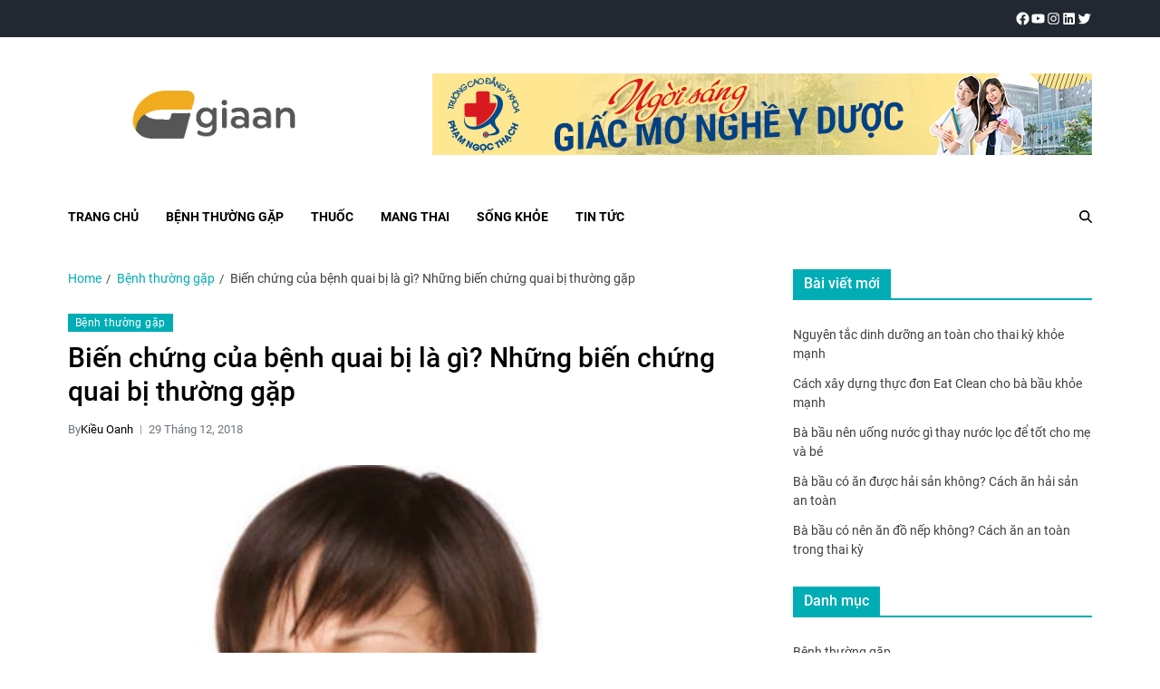

--- FILE ---
content_type: text/css
request_url: http://giaan.vn/wp-content/themes/eximious-magazine/style.css?ver=1.2.2
body_size: 31109
content:
@charset "UTF-8";
/*!
Theme Name: Eximious Magazine
Theme URI: http://unfoldwp.com/products/eximious-magazine/
Author: Unfoldwp
Author URI: https://unfoldwp.com/
Description: Eximious Magazine is a multi-purpose WordPress theme. Unlock the potential of your online magazine with stunning design, flexibility, and robust features that captivates your audience and keeps them coming back for more.
Requires at least: 5.3
Tested up to: 6.8
Requires PHP: 5.6
Version: 1.2.2
License: GNU General Public License v2 or later
License URI: http://www.gnu.org/licenses/gpl-2.0.html
Text Domain: eximious-magazine
Tags: blog, one-column, two-columns, left-sidebar, right-sidebar, custom-colors, custom-background, custom-logo, custom-menu, e-commerce, custom-header, grid-layout,featured-images, footer-widgets, post-formats, threaded-comments, theme-options, translation-ready, wide-blocks, rtl-language-support
*/

/* Variables --------------------- */
:root {
    /* Font Family */
    --global--font-primary: var(
        --font-headings,
        -apple-system,
        BlinkMacSystemFont,
        "Segoe UI",
        Roboto,
        Oxygen-Sans,
        Ubuntu,
        Cantarell,
        "Helvetica Neue",
        sans-serif
    );
    --global--font-primary-menu: var(
        --font-primary-menu,
        -apple-system,
        BlinkMacSystemFont,
        "Segoe UI",
        Roboto,
        Oxygen-Sans,
        Ubuntu,
        Cantarell,
        "Helvetica Neue",
        sans-serif
    );
    --global--font-secondary: var(
        --font-base,
        -apple-system,
        BlinkMacSystemFont,
        "Segoe UI",
        Roboto,
        Oxygen-Sans,
        Ubuntu,
        Cantarell,
        "Helvetica Neue",
        sans-serif
    );
    --font-headings: "Roboto", sans-serif;
    --font-base: "Roboto", sans-serif;
    --font-primary-menu: "Roboto", sans-serif;

    /* Font Size */
    --global--font-size-base: 1.4rem;
    --global--font-size-xs: 1.4rem;
    --global--font-size-sm: 1.6rem;
    --global--font-size-md: 1.8rem;
    --global--font-size-lg: 2rem;
    --global--font-size-xl: 2.6rem;
    --global--font-size-xxl: 3rem;
    --global--font-size-xxxl: 4.2rem;
    --global--letter-spacing: normal;
    --global--letter-spacing-body: 0;
    --global--font-size-body: 1.4rem;

    /* Line Heights */
    --global--line-height-body: 1.5;
    --global--line-height-heading: 1.25;
    --global--line-height-page-title: 1.1;

    /* Headings */
    --heading--font-family: var(--global--font-primary);
    --heading--font-size-h6: var(--global--font-size-xs);
    --heading--font-size-h5: var(--global--font-size-sm);
    --heading--font-size-h4: var(--global--font-size-md);
    --heading--font-size-h3: var(--global--font-size-lg);
    --heading--font-size-h2: var(--global--font-size-xl);
    --heading--font-size-h1: var(--global--font-size-xxl);
    --heading--letter-spacing: 0;
    --heading--font-weight: 500;
    --heading--font-weight-strong: 700;
    --list--font-family: var(--global--font-secondary);

    /* Primary Menu */
    --primary--menu-font-family: var(--global--font-primary-menu);
    --primary--menu-font-weight: 700;
    --primary--menu-font-size: 1.5rem;
    --primary--menu-line-height: 1.2;
    --primary--menu-letter-spacing: 0;

    /* Colors */
    --global--color-black: #000;
    --global--color-white: #fff;
    --global--color-primary: #404040;
    --global--color-secondary: #6d6d6d;
    --global--color-accent: #00adb5;
    --global--color-background: #fff;
    --global--color-border: #dcd7ca;
    --global--link-color: #00adb5;
    --global--link-color-hover: #000;
    --global--color-header-icons: #000;
    --global--color-header-social-nav: #fff;
    --global--color-header-social-nav-hover: #00adb5;
    --global--color-header-search-btn-bg: #00adb5;
    --global--color-topbar: #000;
    --global--color-topbar-bg: #222831;
    --global--color-topbar-date: #fff;
    --global--color-topbar-menu: #fff;
    --global--color-topbar-menu-hover: #00adb5;
    --global--color-topbar-submenu: inherit;
    --global--color-topbar-submenu-bg: #272727;
    --global--color-header-bg: #fff;
    --global--color-footer-bg: #f0f0f0;
    --global--color-sub-footer-bg: #fff;
    --global--color-scroll-top-bg: #00adb5;
    --global--color-primary-menu: #000;
    --global--color-primary-menu-bg: #fff;
    --global--color-offcanvas-icon: #000;
    --global--color-primary-menu-hover: #000;
    --global--color-primary-menu-hover-border: #00adb5;
    --global--color-sub-menu-hover-border: #00adb5;
    --global--color-primary-menu-active: #000;
    --global--color-primary-menu-active-border: #00adb5;
    --global--color-primary-menu-desc: #999;
    --global--color-sub-menu: #000;
    --global--color-sub-menu-hover: #000;
    --global--color-sub-menu-bg: #fff;
    --global--color-sub-menu-desc: #999;
    --global--color-breadcrumb: #00adb5;
    --global--color-preloader-bg: #fff;
    --global--color-preloader: #00adb5;
    --global--color-progressbar: #00adb5;
    --global--color-btn-bg: #00adb5;
    --global--color-btn: #fff;
    --global--color-light: #f7f9fb;
    --global--color-light-100: #edeffa;
    --global--color-dark: #080a19;
    --global--color-gray: #6c757d;
    --global--color-gray-dark: #343a40;
    --global--color-gray-100: #f8f9fa;
    --global--color-gray-200: #e9ecef;
    --global--color-gray-300: #dee2e6;
    --global--color-gray-400: #ced4da;
    --global--color-gray-500: #adb5bd;
    --global--color-gray-600: #6c757d;
    --global--color-gray-700: var(--global--color-primary);
    --global--color-gray-800: #343a40;
    --global--color-gray-900: #212529;
    --global-card-bg: #fff;
    --global--trending-section-bg: #ffffff;
    --global--banner-section-bg: #ffffff;
    --global--color-trending-text-bg: #00adb5;
    --global--color-trending-text: #ffffff;
    --global--widetarea-before-home-columns-bg: #ffffff;
    --global--widetarea-home-columns-bg: #ffffff;
    --global--widetarea-below-header-bg: #ffffff;
    --global--widetarea-before-home-bg: #ffffff;
    --global--widetarea-after-home-bg: #ffffff;
    --global--widetarea-before-footer-bg: #ffffff;
    --global--widetarea-after-footer-bg: #ffffff;
    --global--color-h1: var(--global--color-black);
    --global--color-h2: var(--global--color-black);
    --global--color-h3: var(--global--color-black);
    --global--color-h4: var(--global--color-black);
    --global--color-h5: var(--global--color-black);
    --global--color-h6: var(--global--color-black);

    /* Spacing */
    --global--spacing-unit: 2rem;
    --global--spacing-horizontal: 2.5rem;
    --global--spacing-vertical: 3rem;
    --global--spacing-vertical-big: 3rem;

    /* Offcanvas Width */
    --offcanvas-width: 35rem;

    /* Breakpoints */
    --breakpoint-xs: 0;
    --breakpoint-sm: 576px;
    --breakpoint-md: 768px;
    --breakpoint-lg: 992px;
    --breakpoint-xl: 1200px;
    --breakpoint-xxl: 1400px;

    /* Admin-bar height */
    --global--admin-bar--height: 0px;
}

.admin-bar {
    --global--admin-bar--height: 32px;
}
@media only screen and (max-width: 782px) {
    .admin-bar {
        --global--admin-bar--height: 46px;
    }
}

/* CSS Reset --------------------- */
html {
    line-height: 1.15;
    -webkit-text-size-adjust: 100%;
    -webkit-tap-highlight-color: rgba(0, 0, 0, 0);
}
body {
    border: none;
    margin: 0;
    padding: 0;
}
h1,
h2,
h3,
h4,
h5,
h6,
p,
blockquote,
address,
big,
cite,
code,
em,
font,
img,
small,
strike,
sub,
sup,
li,
ol,
ul,
fieldset,
form,
label,
legend,
button,
table,
caption,
tr,
th,
td {
    border: none;
    font-size: inherit;
    line-height: inherit;
    margin: 0;
    padding: 0;
    text-align: inherit;
}
blockquote:before,
blockquote:after {
    content: "";
}

/* Document Setup --------------------- */
html {
    font-size: 62.5%; /* 1rem = 10px */
    scroll-behavior: smooth;
}
@media (prefers-reduced-motion: reduce) {
    html {
        scroll-behavior: auto;
    }
}
body {
    -webkit-box-sizing: border-box;
    -moz-box-sizing: border-box;
    box-sizing: border-box;
    background-color: var(--global--color-background);
    color: var(--global--color-primary);
    font-family: var(--global--font-secondary);
    font-size: var(--global--font-size-body);
    font-weight: normal;
    line-height: var(--global--line-height-body);
    letter-spacing: var(--global--letter-spacing-body);
    text-align: left;
    overflow-x: hidden;
}
*,
*::before,
*::after {
    -webkit-box-sizing: inherit;
    -moz-box-sizing: inherit;
    box-sizing: inherit;
    -moz-osx-font-smoothing: grayscale;
    -webkit-font-smoothing: antialiased;
    word-break: break-word;
    word-wrap: break-word;
}

/* Clearing ---------------------------------- */
.group::after,
.entry-content::after,
.general-widget-area::after {
    clear: both;
    content: "";
    display: block;
}

/* Base Transitions -------------------------- */
a,
path {
    transition: all 0.15s linear;
}

/* Screen Reader Text ------------------------ */
.screen-reader-text {
    clip: rect(0.1rem, 0.1rem, 0.1rem, 0.1rem);
    height: 0.1rem;
    overflow: hidden;
    position: absolute !important;
    left: -999999rem;
    width: 0.1rem;
}
.screen-reader-text:focus {
    background-color: #f1f1f1;
    border-radius: 0.3rem;
    box-shadow: 0 0 0.2rem 0.2rem rgba(0, 0, 0, 0.6);
    clip: auto !important;
    display: block;
    font-size: 1.4rem;
    font-weight: 700;
    height: auto;
    left: 0.5rem;
    line-height: normal;
    padding: 1.5rem 2.3rem 1.4rem 2.3rem;
    text-decoration: none;
    top: 0.5rem;
    width: auto;
    z-index: 100000;
}
/* Do not show the outline on the skip link target. */
#primary[tabindex="-1"]:focus {
    outline: 0;
}

/* Skip Link --------------------------------- */
.skip-link {
    left: -9999rem;
    top: 2.5rem;
    z-index: 999999;
    text-decoration: underline;
}
.skip-link:focus {
    display: block;
    left: 6px;
    top: 7px;
    font-size: 14px;
    font-weight: 600;
    text-decoration: none;
    line-height: normal;
    padding: 15px 23px 14px;
    z-index: 100000;
    right: auto;
}

/* Accessibility Settings -------------------- */
@media (prefers-reduced-motion: reduce) {
    * {
        animation-duration: 0s !important;
        transition-duration: 0s !important;
    }
}
[tabindex="-1"]:focus:not(:focus-visible) {
    outline: 0 !important;
}

/* Element Base -------------------- */
:root {
    --responsive--spacing-horizontal: calc(
        2 * var(--global--spacing-horizontal) * 0.6
    );
    --responsive--aligndefault-width: calc(
        100vw - var(--responsive--spacing-horizontal)
    );
    --responsive--alignwide-width: calc(
        100vw - var(--responsive--spacing-horizontal)
    );
    --responsive--alignfull-width: 100%;
    --responsive--alignright-margin: var(--global--spacing-horizontal);
    --responsive--alignleft-margin: var(--global--spacing-horizontal);
}
@media only screen and (min-width: 482px) {
    :root {
        --responsive--aligndefault-width: min(
            calc(100vw - 4 * var(--global--spacing-horizontal)),
            768px
        );
        --responsive--alignwide-width: calc(
            100vw - 4 * var(--global--spacing-horizontal)
        );
        --responsive--alignright-margin: calc(
            0.5 * (100vw - var(--responsive--aligndefault-width))
        );
        --responsive--alignleft-margin: calc(
            0.5 * (100vw - var(--responsive--aligndefault-width))
        );
    }
}
@media only screen and (min-width: 822px) {
    :root {
        --responsive--aligndefault-width: min(
            calc(100vw - 4 * var(--global--spacing-horizontal)),
            768px
        );
        --responsive--alignwide-width: min(
            calc(100vw - 6 * var(--global--spacing-horizontal)),
            1440px
        );
    }
}
.no-sidebar.narrow-container .entry-content .wp-audio-shortcode,
.no-sidebar.narrow-container
    .entry-content
    > *:not(.alignwide):not(.alignfull):not(.alignleft):not(.alignright):not(
        .wp-block-separator
    ):not(.woocommerce),
.no-sidebar.narrow-container
    *[class*="inner-container"]
    > *:not(.entry-content):not(.alignwide):not(.alignfull):not(.alignleft):not(
        .alignright
    ):not(.wp-block-separator):not(.woocommerce),
.no-sidebar.narrow-container #primary .comments-wrapper,
.no-sidebar.narrow-container.page article header.entry-header,
.no-sidebar.narrow-container.page article footer.entry-footer,
.no-sidebar.narrow-container.single article header.entry-header,
.no-sidebar.narrow-container.single article .single-footer-info,
.no-sidebar.narrow-container .eximious-magazine-breadcrumb-wrapper,
.no-sidebar.narrow-container .eximious-magazine-author-info-wrapper,
.default-max-width {
    max-width: var(--responsive--aligndefault-width);
    margin-left: auto;
    margin-right: auto;
}
.site-header .wrapper,
.eximious-magazine-primary-bar-row .wrapper,
.site-footer .wrapper,
.site-sub-footer .wrapper,
.general-widget-area,
.eximious-magazine-posts-lists,
.comments-pagination,
.post-navigation,
.eximious-magazine-nav-pagination,
.eximious-magazine-active-woocommerce-page #site-content,
.alignwide,
.wide-max-width,
.no-sidebar.wide-container .entry-content .wp-audio-shortcode,
.no-sidebar.wide-container
    .entry-content
    > *:not(.alignwide):not(.alignfull):not(.alignleft):not(.alignright):not(
        .wp-block-separator
    ):not(.woocommerce),
.no-sidebar.wide-container
    *[class*="inner-container"]
    > *:not(.entry-content):not(.alignwide):not(.alignfull):not(.alignleft):not(
        .alignright
    ):not(.wp-block-separator):not(.woocommerce) {
    max-width: var(--responsive--alignwide-width);
    margin-left: auto;
    margin-right: auto;
}
.alignfull,
.wp-block-group .wp-block-group__inner-container > *.alignfull,
.full-max-width {
    max-width: var(--responsive--alignfull-width);
    width: var(--responsive--alignfull-width);
    margin-left: auto;
    margin-right: auto;
}
@media only screen and (min-width: 482px) {
    .alignfull,
    .full-max-width {
        max-width: var(--responsive--alignfull-width);
        width: auto;
        margin-left: auto;
        margin-right: auto;
    }
}
/* .alignfull [class*="inner-container"] > .alignwide,
.alignwide [class*="inner-container"] > .alignwide {
    margin-left: auto;
    margin-right: auto;
    width: var(--responsive--alignwide-width);
    max-width: var(--responsive--alignfull-width);
} */
@media only screen and (min-width: 482px) {
    .no-sidebar .entry-content > .alignleft {
        /*rtl:ignore*/
        margin-left: var(--responsive--alignleft-margin);
        /*rtl:ignore*/
        margin-right: var(--global--spacing-horizontal);
    }
}
@media only screen and (min-width: 482px) {
    .no-sidebar .entry-content > .alignright {
        /*rtl:ignore*/
        margin-left: var(--global--spacing-horizontal);
        /*rtl:ignore*/
        margin-right: var(--responsive--alignright-margin);
    }
}

/* Site Structure -------------------- */
.site-header {
    margin-left: auto;
    margin-right: auto;
    background: var(--global--color-header-bg);
    position: relative;
    background-position: center;
    background-repeat: no-repeat;
    background-size: cover;
}
#site-content,
.site-footer {
    padding: var(--global--spacing-vertical) 0;
    margin-left: auto;
    margin-right: auto;
}
.general-widget-area {
    padding-top: var(--global--spacing-vertical-big);
    padding-bottom: var(--global--spacing-vertical-big);
    margin-left: auto;
    margin-right: auto;
}
.general-widget-area.alt-widget-area {
    padding: var(--global--spacing-vertical) 0;
}
.general-widget-area .widget:last-child,
.nc-widget-area .widget:last-child {
    margin-bottom: 0;
    padding-bottom: 0;
}
.home-page-widget-region.before-posts {
    padding-top: 0;
    /* padding-bottom: 0; */
}
/* .home-page-widget-region.before-posts + article,
.home-page-widget-region.before-posts + .eximious-magazine-posts-lists {
    padding-top: var(--global--spacing-vertical-big);
} */
.home-page-widget-region.after-posts {
    padding-bottom: 0;
}
#site-content {
    padding: var(--global--spacing-vertical-big) 0;
}
.site-footer {
    padding-top: var(--global--spacing-vertical-big);
}
.entry-content {
    line-height: 1.5;
}
.entry-content > iframe[style] {
    margin: var(--global--spacing-vertical) 0 !important;
    max-width: 100% !important;
}
.entry-content > *,
[class*="inner-container"] > *,
.wp-block-template-part > *,
.wp-block-post-template :where(li > *) {
    margin-top: calc(0.666 * var(--global--spacing-vertical));
    margin-bottom: calc(0.666 * var(--global--spacing-vertical));
}
@media only screen and (min-width: 482px) {
    .entry-content > *,
    [class*="inner-container"] > *,
    .wp-block-template-part > *,
    .wp-block-post-template :where(li > *) {
        margin-top: var(--global--spacing-vertical);
        margin-bottom: var(--global--spacing-vertical);
    }
}
.entry-content > *:first-child,
[class*="inner-container"] > *:first-child,
.wp-block-template-part > *:first-child,
.wp-block-post-template :where(li > *):first-child {
    margin-top: 0;
}
.entry-content > *:last-child,
[class*="inner-container"] > *:last-child,
.wp-block-template-part > *:last-child,
.wp-block-post-template :where(li > *):last-child {
    margin-bottom: 0;
}
.entry-content > *.alignleft,
.entry-content > *.alignright,
.entry-content > *.alignleft:first-child + *,
.entry-content > *.alignright:first-child + *,
.entry-content > *.alignfull.has-background {
    margin-top: 0;
}
.entry-content > *:last-child,
.entry-content > *.alignfull.has-background {
    margin-bottom: 0;
}
.entry-content > *.alignfull + .alignleft,
.entry-content > *.alignfull + .alignright {
    margin-top: var(--global--spacing-vertical);
}
main {
    display: block;
}
h1,
h2,
h3,
h4,
h5,
h6 {
    clear: both;
    margin-top: 0;
    margin-bottom: 1.6rem;
    font-family: var(--heading--font-family);
    font-weight: var(--heading--font-weight);
    line-height: var(--global--line-height-heading);
    letter-spacing: var(--heading--letter-spacing);
    word-wrap: break-word;
    color: var(--global--color-black);
}
h1 {
    color: var(--global--color-h1);
    font-size: var(--heading--font-size-h1);
}
h1 a {
    color: var(--global--color-h1);
}
h2 {
    color: var(--global--color-h2);
    font-size: var(--heading--font-size-h2);
}
h2 a {
    color: var(--global--color-h2);
}
h3 {
    color: var(--global--color-h3);
    font-size: var(--heading--font-size-h3);
}
h3 a {
    color: var(--global--color-h3);
}
h4 {
    color: var(--global--color-h4);
    font-size: var(--heading--font-size-h4);
}
h4 a {
    color: var(--global--color-h4);
}
h5 {
    color: var(--global--color-h5);
    font-size: var(--heading--font-size-h5);
}
h5 a {
    color: var(--global--color-h5);
}
h6 {
    color: var(--global--color-h6);
    font-size: var(--heading--font-size-h6);
}
h6 a {
    color: var(--global--color-h6);
}
h1 strong,
h2 strong,
h3 strong,
h4 strong,
h5 strong,
h6 strong {
    font-weight: var(--heading--font-weight-strong);
}
p {
    line-height: var(--global--line-height-body);
    margin: 0 0 1.6rem 0;
}
em,
i,
q,
dfn {
    font-style: italic;
}
em em,
em i,
i em,
i i,
cite em,
cite i {
    font-weight: bolder;
}
big {
    font-size: 1.2em;
}
small {
    font-size: 0.75em;
}
b,
strong {
    font-weight: 700;
}
ins {
    text-decoration: underline;
}
sub,
sup {
    font-size: 75%;
    line-height: 0;
    position: relative;
    vertical-align: baseline;
}
sup {
    top: -0.5em;
}
sub {
    bottom: -0.25em;
}
abbr,
acronym {
    cursor: help;
}
address {
    line-height: 1.5;
    margin: 0 0 2rem 0;
}
hr {
    border-style: solid;
    border-width: 0.1rem 0 0 0;
    border-color: var(--global--color-border);
    margin-top: 3rem;
    margin-bottom: 3rem;
    clear: both;
}
a {
    color: var(--global--link-color);
    text-decoration: none;
}
a:hover,
a:focus {
    outline: none;
    text-decoration: none;
    color: var(--global--link-color-hover);
}
a:focus {
    outline: thin dotted;
    outline-offset: 3px;
}
a:active {
    color: var(--global--color-black);
    text-decoration: underline;
}
h1 a:hover,
h1 a:focus,
h2 a:hover,
h2 a:focus,
h3 a:hover,
h3 a:focus,
h4 a:hover,
h4 a:focus,
h5 a:hover,
h5 a:focus,
h6 a:hover,
h6 a:focus {
    color: var(--global--color-primary);
    text-decoration: none;
}

/* Lists ------------------------------------- */
ul,
ol {
    font-family: var(--list--font-family);
    margin-bottom: 3rem;
    margin-left: 3rem;
}
ul {
    list-style: disc;
}
ul ul {
    list-style: circle;
}
ul ul ul {
    list-style: square;
}
ol {
    list-style: decimal;
}
ol ol {
    list-style: lower-alpha;
}
ol ol ol {
    list-style: lower-roman;
}
li {
    line-height: 1.5;
    margin: 0.5rem 0 0 2rem;
}
li > ul,
li > ol {
    margin: 1rem 0 0 2rem;
}
.reset-list-style,
.reset-list-style ul,
.reset-list-style ol {
    list-style: none;
    margin: 0;
}
.reset-list-style li {
    margin: 0;
}
dt,
dd {
    line-height: 1.5;
}
dt {
    font-weight: 700;
}
dt + dd {
    margin-top: 0.5rem;
}
dd + dt {
    margin-top: 1.5rem;
}

/* Quotes ------------------------------------ */
blockquote {
    color: inherit;
    font-size: 1em;
    margin-top: 3rem;
    margin-bottom: 3rem;
    padding: 0.5rem 0 0.5rem 2rem;
}
cite {
    font-size: 1.4rem;
    font-style: normal;
    font-weight: 600;
    line-height: 1.25;
}
blockquote cite {
    display: block;
    margin: 2rem 0 0 0;
}
blockquote p:last-of-type {
    margin: 0;
}

/* Code -------------------------------------- */
code,
kbd,
pre,
samp {
    font-family: monospace;
    font-size: 1em;
    padding: 0.4rem 0.6rem;
}
code,
kbd,
samp {
    background: rgba(0, 0, 0, 0.075);
    border-radius: 0.2rem;
}
pre {
    border: 0.1rem solid var(--global--color-border);
    line-height: 1.5;
    margin-top: 3rem;
    margin-bottom: 3rem;
    overflow: auto;
    padding: 3rem 2rem;
    text-align: left;
}
pre code {
    background: transparent;
    padding: 0;
}

/* Media ------------------------------------- */
figure {
    display: block;
    margin: 0;
}
iframe {
    border: none;
    display: block;
    max-width: 100%;
}
video {
    display: block;
    max-width: 100%;
}
svg,
img,
embed,
object {
    display: block;
    height: auto;
    max-width: 100%;
}
figcaption,
.wp-caption,
.wp-caption-text,
.wp-block-table figcaption,
.wp-block-embed figcaption {
    color: currentColor;
    font-size: 1.5rem;
    font-weight: 500;
    line-height: 1.2;
    margin-top: 1.5rem;
    margin-bottom: 1rem;
    text-align: center;
}
.alignleft figcaption,
.alignright figcaption,
.alignleft .wp-caption,
.alignright .wp-caption,
.alignleft .wp-caption-text,
.alignright .wp-caption-text,
.alignleft .wp-block-embed figcaption,
.alignright .wp-block-embed figcaption {
    margin-bottom: 0;
}

/* WP Smiley */
.page-content .wp-smiley,
.entry-content .wp-smiley,
.comment-content .wp-smiley {
    border: none;
    margin-bottom: 0;
    margin-top: 0;
    padding: 0;
}

/* Blocks ----------------- */

/* Block Code */
.wp-block-code {
    border-color: var(--global--color-border);
    border-radius: 0;
    border-style: solid;
    border-width: 0.1rem;
    padding: 3rem;
}
.wp-block-code code {
    color: var(--global--color-primary);
    white-space: pre;
    overflow-x: auto;
    display: block;
}

/* Block Columns */
.wp-block-columns:not(.alignwide):not(.alignfull) {
    clear: both;
}
.wp-block-columns .wp-block-column > * {
    margin-top: calc(0.66 * var(--global--spacing-vertical));
    margin-bottom: calc(0.66 * var(--global--spacing-vertical));
}
@media only screen and (min-width: 482px) {
    .wp-block-columns .wp-block-column > * {
        margin-top: var(--global--spacing-vertical);
        margin-bottom: var(--global--spacing-vertical);
    }
}
.wp-block-columns .wp-block-column > *:first-child {
    margin-top: 0;
}
.wp-block-columns .wp-block-column > *:last-child {
    margin-bottom: 0;
}
.wp-block-columns .wp-block-column:last-child {
    margin-bottom: 0;
}
.wp-block-columns .wp-block-column:not(:last-child) {
    margin-bottom: calc(0.66 * var(--global--spacing-vertical));
}
@media only screen and (min-width: 482px) {
    .wp-block-columns .wp-block-column:not(:last-child) {
        margin-bottom: var(--global--spacing-vertical);
    }
}
@media only screen and (min-width: 822px) {
    .wp-block-columns .wp-block-column:not(:last-child) {
        margin-bottom: 0;
    }
}
.wp-block-columns.alignfull .wp-block-column p:not(.has-background),
.wp-block-columns.alignfull .wp-block-column h1:not(.has-background),
.wp-block-columns.alignfull .wp-block-column h2:not(.has-background),
.wp-block-columns.alignfull .wp-block-column h3:not(.has-background),
.wp-block-columns.alignfull .wp-block-column h4:not(.has-background),
.wp-block-columns.alignfull .wp-block-column h5:not(.has-background),
.wp-block-columns.alignfull .wp-block-column h6:not(.has-background) {
    padding-left: var(--global--spacing-unit);
    padding-right: var(--global--spacing-unit);
}

/* Block Cover */
.wp-block-cover,
.wp-block-cover-image {
    background-color: var(--global--color-black);
    min-height: 45rem;
    margin-top: inherit;
    margin-bottom: inherit;
}
.wp-block-cover:not(.alignwide):not(.alignfull),
.wp-block-cover-image:not(.alignwide):not(.alignfull) {
    clear: both;
}
.wp-block-cover.alignfull,
.wp-block-cover-image.alignfull {
    margin-top: 0;
    margin-bottom: 0;
}
.wp-block-cover .wp-block-cover__inner-container,
.wp-block-cover .wp-block-cover-image-text,
.wp-block-cover .wp-block-cover-text,
.wp-block-cover-image .wp-block-cover__inner-container,
.wp-block-cover-image .wp-block-cover-image-text,
.wp-block-cover-image .wp-block-cover-text {
    color: currentColor;
    margin-top: var(--global--spacing-vertical);
    margin-bottom: var(--global--spacing-vertical);
}
.wp-block-cover
    .wp-block-cover__inner-container
    a:not(.wp-block-button__link):not(.wp-block-file__button),
.wp-block-cover
    .wp-block-cover-image-text
    a:not(.wp-block-button__link):not(.wp-block-file__button),
.wp-block-cover
    .wp-block-cover-text
    a:not(.wp-block-button__link):not(.wp-block-file__button),
.wp-block-cover-image
    .wp-block-cover__inner-container
    a:not(.wp-block-button__link):not(.wp-block-file__button),
.wp-block-cover-image
    .wp-block-cover-image-text
    a:not(.wp-block-button__link):not(.wp-block-file__button),
.wp-block-cover-image
    .wp-block-cover-text
    a:not(.wp-block-button__link):not(.wp-block-file__button) {
    color: currentColor;
}
.wp-block-cover .wp-block-cover__inner-container .has-link-color a,
.wp-block-cover .wp-block-cover-image-text .has-link-color a,
.wp-block-cover .wp-block-cover-text .has-link-color a,
.wp-block-cover-image .wp-block-cover__inner-container .has-link-color a,
.wp-block-cover-image .wp-block-cover-image-text .has-link-color a,
.wp-block-cover-image .wp-block-cover-text .has-link-color a {
    color: var(--wp--style--color--link, var(--global--color-secondary));
}
.wp-block-cover:not([class*="background-color"])
    .wp-block-cover__inner-container,
.wp-block-cover:not([class*="background-color"]) .wp-block-cover-image-text,
.wp-block-cover:not([class*="background-color"]) .wp-block-cover-text,
.wp-block-cover-image:not([class*="background-color"])
    .wp-block-cover__inner-container,
.wp-block-cover-image:not([class*="background-color"])
    .wp-block-cover-image-text,
.wp-block-cover-image:not([class*="background-color"]) .wp-block-cover-text {
    color: var(--global--color-white);
}
.wp-block-cover h2.has-text-align-left,
.wp-block-cover-image h2.has-text-align-left {
    text-align: left;
}
.wp-block-cover h2.has-text-align-center,
.wp-block-cover-image h2.has-text-align-center {
    text-align: center;
}
.wp-block-cover h2.has-text-align-right,
.wp-block-cover-image h2.has-text-align-right {
    text-align: right;
}
.wp-block-cover .wp-block-cover__inner-container,
.wp-block-cover-image .wp-block-cover__inner-container {
    width: calc(100% - 2 * var(--global--spacing-vertical));
}
.wp-block-cover .wp-block-cover__inner-container > *,
.wp-block-cover-image .wp-block-cover__inner-container > * {
    margin-top: calc(0.666 * var(--global--spacing-vertical));
    margin-bottom: calc(0.666 * var(--global--spacing-vertical));
}
@media only screen and (min-width: 482px) {
    .wp-block-cover .wp-block-cover__inner-container > *,
    .wp-block-cover-image .wp-block-cover__inner-container > * {
        margin-top: var(--global--spacing-vertical);
        margin-bottom: var(--global--spacing-vertical);
    }
}
.wp-block-cover .wp-block-cover__inner-container > *:first-child,
.wp-block-cover-image .wp-block-cover__inner-container > *:first-child {
    margin-top: 0;
}
.wp-block-cover .wp-block-cover__inner-container > *:last-child,
.wp-block-cover-image .wp-block-cover__inner-container > *:last-child {
    margin-bottom: 0;
}
.wp-block-cover.alignleft,
.wp-block-cover.alignright,
.wp-block-cover-image.alignleft,
.wp-block-cover-image.alignright {
    margin-top: 0;
}
.wp-block-cover.alignleft > *,
.wp-block-cover.alignright > *,
.wp-block-cover-image.alignleft > *,
.wp-block-cover-image.alignright > * {
    width: 100%;
}
.wp-block-cover.has-left-content,
.wp-block-cover.has-right-content,
.wp-block-cover-image.has-left-content,
.wp-block-cover-image.has-right-content {
    justify-content: center;
}
.wp-block-cover[class*="-background-color"][class]
    .wp-block-cover__inner-container,
.wp-block-cover-image[class*="-background-color"][class]
    .wp-block-cover__inner-container {
    background-color: unset;
}

/* Block File */
.wp-block-file a.wp-block-file__button:active,
.wp-block-file a.wp-block-file__button:focus,
.wp-block-file a.wp-block-file__button:hover {
    opacity: inherit;
}
.wp-block-file a.wp-block-file__button {
    display: inline-block;
}

/* BLock Group */
.wp-block-group {
    display: block;
    clear: both;
    display: flow-root;
}
.wp-block-group:before,
.wp-block-group:after {
    content: "";
    display: block;
    clear: both;
}
.wp-block-group .wp-block-group__inner-container {
    margin-left: auto;
    margin-right: auto;
}
.wp-block-group .wp-block-group__inner-container > * {
    margin-top: calc(0.666 * var(--global--spacing-vertical));
    margin-bottom: calc(0.666 * var(--global--spacing-vertical));
}
@media only screen and (min-width: 482px) {
    .wp-block-group .wp-block-group__inner-container > * {
        margin-top: var(--global--spacing-vertical);
        margin-bottom: var(--global--spacing-vertical);
    }
}
.wp-block-group .wp-block-group__inner-container > *:first-child {
    margin-top: 0;
}
.wp-block-group .wp-block-group__inner-container > *:last-child {
    margin-bottom: 0;
}
.wp-block-group.has-background {
    padding: calc(0.666 * var(--global--spacing-vertical));
}
@media only screen and (min-width: 482px) {
    .wp-block-group.has-background {
        padding: var(--global--spacing-vertical);
    }
}
.wp-block-group.has-background .wp-block-group__inner-container > .alignfull,
.wp-block-group.has-background
    .wp-block-group__inner-container
    > hr.wp-block-separator:not(.is-style-dots):not(.alignwide).alignfull {
    max-width: calc(
        var(--responsive--alignfull-width) + 2 * var(--global--spacing-vertical)
    );
    width: calc(
        var(--responsive--alignfull-width) + 2 * var(--global--spacing-vertical)
    );
    margin-left: calc(-1 * var(--global--spacing-vertical));
}

/* Block Image */
.wp-block-image {
    text-align: center;
}
.wp-block-image figcaption {
    color: var(--global--color-primary);
    font-size: var(--global--font-size-xs);
    line-height: var(--global--line-height-body);
    margin-top: calc(0.5 * var(--global--spacing-unit));
    margin-bottom: var(--global--spacing-unit);
    text-align: center;
    display: block !important;
}
.wp-block-image .alignright {
    margin-left: var(--global--spacing-horizontal);
}
.wp-block-image .alignleft {
    margin-right: var(--global--spacing-horizontal);
}
.wp-block-image a:focus img {
    outline-offset: 2px;
}
.entry-content > *[class="wp-block-image"],
.entry-content [class*="inner-container"] > *[class="wp-block-image"] {
    margin-top: 0;
    margin-bottom: 0;
}
.entry-content > *[class="wp-block-image"] + *,
.entry-content [class*="inner-container"] > *[class="wp-block-image"] + * {
    margin-top: 0;
}
@media only screen and (min-width: 482px) {
    .entry-content > .wp-block-image > .alignleft,
    .entry-content > .wp-block-image > .alignright {
        max-width: 50%;
    }
}
@media only screen and (max-width: 481px) {
    .entry-content > .wp-block-image > .alignleft,
    .entry-content > .wp-block-image > .alignright {
        margin-left: 0;
        margin-right: 0;
    }
}
.wp-block-image.is-resized {
    margin-left: auto;
    margin-right: auto;
}

/* Block Latest Comments */
.wp-block-latest-comments {
    padding-left: 0;
}
.wp-block-latest-comments .wp-block-latest-comments__comment {
    line-height: 1.7;
    margin-top: 0;
    margin-bottom: 2rem;
}
.wp-block-latest-comments .wp-block-latest-comments__comment:first-child {
    margin-top: 0;
}
.wp-block-latest-comments .wp-block-latest-comments__comment:last-child {
    margin-bottom: 0;
}
.wp-block-latest-comments .wp-block-latest-comments__comment-meta {
    font-family: var(--heading--font-family);
}
.wp-block-latest-comments .wp-block-latest-comments__comment-date {
    color: var(--global--color-primary);
}
.wp-block-latest-comments .wp-block-latest-comments__comment-excerpt p {
    font-size: 1.4rem;
    line-height: 1.5;
    margin: 1rem 0 0 0;
}

/* Block Loatest Post */
.wp-block-latest-posts {
    padding-left: 0;
}
.wp-block-latest-posts:not(.is-grid) > li {
    margin-top: calc(1.666 * var(--global--spacing-vertical));
    margin-bottom: calc(1.666 * var(--global--spacing-vertical));
}
.wp-block-latest-posts:not(.is-grid) > li:first-child {
    margin-top: 0;
}
.wp-block-latest-posts:not(.is-grid) > li:last-child {
    margin-bottom: 0;
}
.widget .wp-block-latest-posts:not(.is-grid) > li {
    margin-top: 0;
    margin-bottom: var(--global--spacing-vertical);
}
.widget .wp-block-latest-posts:not(.is-grid) > li:last-child {
    margin-bottom: 0;
}
.wp-block-latest-posts.is-grid {
    word-wrap: break-word;
    word-break: break-word;
}
.wp-block-latest-posts.is-grid > li {
    margin-bottom: var(--global--spacing-vertical);
}
.wp-block-latest-posts.is-grid > li:last-child {
    margin-bottom: 0;
}
.wp-block-latest-posts.is-grid.columns-2
    > li:nth-last-child(-n + 2):nth-child(2n + 1),
.wp-block-latest-posts.is-grid.columns-2
    > li:nth-last-child(-n + 2):nth-child(2n + 1)
    ~ li,
.wp-block-latest-posts.is-grid.columns-3
    > li:nth-last-child(-n + 3):nth-child(3n + 1),
.wp-block-latest-posts.is-grid.columns-3
    > li:nth-last-child(-n + 3):nth-child(3n + 1)
    ~ li,
.wp-block-latest-posts.is-grid.columns-4
    > li:nth-last-child(-n + 4):nth-child(4n + 1),
.wp-block-latest-posts.is-grid.columns-4
    > li:nth-last-child(-n + 4):nth-child(4n + 1)
    ~ li,
.wp-block-latest-posts.is-grid.columns-5
    > li:nth-last-child(-n + 5):nth-child(5n + 1),
.wp-block-latest-posts.is-grid.columns-5
    > li:nth-last-child(-n + 5):nth-child(5n + 1)
    ~ li,
.wp-block-latest-posts.is-grid.columns-6
    > li:nth-last-child(-n + 6):nth-child(6n + 1),
.wp-block-latest-posts.is-grid.columns-6
    > li:nth-last-child(-n + 6):nth-child(6n + 1)
    ~ li {
    margin-bottom: 0;
}
.wp-block-latest-posts > li > * {
    margin-top: calc(0.333 * var(--global--spacing-vertical));
    margin-bottom: calc(0.333 * var(--global--spacing-vertical));
}
.wp-block-latest-posts__featured-image img {
    margin-bottom: calc(0.333 * var(--global--spacing-vertical));
}
.wp-block-latest-posts > li > *:first-child {
    margin-top: 0;
}
.wp-block-latest-posts > li > *:last-child {
    margin-bottom: 0;
}
.wp-block-latest-posts > li > a {
    display: inline-block;
    font-size: 1.8rem;
    font-weight: var(--heading--font-weight);
    line-height: var(--global--line-height-heading);
    margin-bottom: calc(0.333 * var(--global--spacing-vertical));
}
.widget-area .wp-block-latest-posts > li > a {
    font-size: 1.4rem;
    margin-bottom: 0;
    padding: 0 0 0.4rem 0;
}
.wp-block-latest-posts .wp-block-latest-posts__post-author {
    color: var(--global--color-secondary);
    font-size: var(--global--font-size-sm);
    line-height: var(--global--line-height-body);
}
.wp-block-latest-posts .wp-block-latest-posts__post-date {
    color: var(--global--color-secondary);
    font-size: var(--global--font-size-xs);
    line-height: var(--global--line-height-body);
}
[class*="inner-container"]
    .wp-block-latest-posts
    .wp-block-latest-posts__post-date,
.has-background .wp-block-latest-posts .wp-block-latest-posts__post-date {
    color: currentColor;
}
.wp-block-latest-posts .wp-block-latest-posts__post-excerpt,
.wp-block-latest-posts .wp-block-latest-posts__post-full-content {
    font-size: var(--global--font-size-xs);
    line-height: var(--global--line-height-body);
    margin-top: calc(0.666 * var(--global--spacing-vertical));
}
.wp-block-latest-posts.alignfull {
    padding-left: var(--global--spacing-unit);
    padding-right: var(--global--spacing-unit);
}
.entry-content [class*="inner-container"] .wp-block-latest-posts.alignfull,
.entry-content .has-background .wp-block-latest-posts.alignfull {
    padding-left: 0;
    padding-right: 0;
}

/* Block Media */
.wp-block-media-text.alignfull {
    margin-top: 0;
    margin-bottom: 0;
}

.wp-block-media-text a:focus img {
    outline-offset: -1px;
}
@media only screen and (min-width: 482px) {
    .wp-block-media-text.is-stacked-on-mobile .wp-block-media-text__content {
        padding-top: var(--global--spacing-vertical);
        padding-bottom: var(--global--spacing-vertical);
    }
}

/* Block Pullquote */
.wp-block-pullquote {
    padding: 0;
    text-align: center;
    border-bottom-style: solid;
    border-top-style: solid;
    color: currentColor;
    border-color: currentColor;
    position: relative;
}
.wp-block-pullquote blockquote::before {
    color: var(--global--color-accent);
    content: "\201c";
    display: block;
    position: absolute;
    left: 0;
    font-size: 4.8rem;
    font-weight: 600;
    line-height: 1;
}
.wp-block-pullquote cite::before {
    content: "\2014";
    margin-right: 5px;
    opacity: 0.6;
}
.wp-block-pullquote p {
    font-style: normal;
    font-weight: 600;
    letter-spacing: normal;
    line-height: 1.3;
    margin: 0;
}
.wp-block-pullquote a {
    color: currentColor;
}
.wp-block-pullquote .wp-block-pullquote__citation,
.wp-block-pullquote cite,
.wp-block-pullquote footer {
    color: var(--global--color-gray-600);
    display: block;
    font-style: normal;
    text-transform: none;
}
.wp-block-pullquote:not(.is-style-solid-color) {
    background: none;
}
.wp-block-pullquote.alignleft:not(.is-style-solid-color) blockquote:before,
.wp-block-pullquote.alignleft:not(.is-style-solid-color) cite {
    text-align: center;
}
.wp-block-pullquote.alignwide > p,
.wp-block-pullquote.alignwide blockquote {
    max-width: var(--responsive--alignwide-width);
}
.wp-block-pullquote.alignfull:not(.is-style-solid-color) > p,
.wp-block-pullquote.alignfull:not(.is-style-solid-color) blockquote {
    padding: 0 calc(2 * var(--global--spacing-unit));
}
.wp-block-pullquote.is-style-solid-color {
    color: var(--global--color-secondary);
    padding: calc(2.5 * var(--global--spacing-unit));
    border-width: 0.3rem;
    border-style: solid;
    border-color: var(--global--color-secondary);
}
@media (min-width: 600px) {
    .wp-block-pullquote.is-style-solid-color {
        padding: calc(5 * var(--global--spacing-unit));
    }
}
.wp-block-pullquote.is-style-solid-color blockquote::before {
    text-align: left;
}
.wp-block-pullquote.is-style-solid-color blockquote {
    margin: 0;
    max-width: inherit;
}
.wp-block-pullquote.is-style-solid-color blockquote p {
    font-size: 3.6rem;
}
.wp-block-pullquote.is-style-solid-color .wp-block-pullquote__citation,
.wp-block-pullquote.is-style-solid-color cite,
.wp-block-pullquote.is-style-solid-color footer {
    color: currentColor;
}
.wp-block-pullquote.is-style-solid-color.alignleft,
.wp-block-pullquote.is-style-solid-color.alignright {
    padding: var(--global--spacing-unit);
}
.wp-block-pullquote.is-style-solid-color.alignleft blockquote,
.wp-block-pullquote.is-style-solid-color.alignright blockquote {
    max-width: initial;
}

/* Block Query */
.wp-block-query.has-background {
    padding: calc(0.666 * var(--global--spacing-vertical));
}
@media only screen and (min-width: 482px) {
    .wp-block-query.has-background {
        padding: var(--global--spacing-vertical);
    }
}

/* Block Quote */
.has-background .wp-block-quote .wp-block-quote__citation,
[class*="background-color"] .wp-block-quote .wp-block-quote__citation,
[style*="background-color"] .wp-block-quote .wp-block-quote__citation,
.wp-block-cover[style*="background-image"]
    .wp-block-quote
    .wp-block-quote__citation,
.has-background .wp-block-quote cite,
[class*="background-color"] .wp-block-quote cite,
[style*="background-color"] .wp-block-quote cite,
.wp-block-cover[style*="background-image"] .wp-block-quote cite,
.has-background .wp-block-quote footer,
[class*="background-color"] .wp-block-quote footer,
[style*="background-color"] .wp-block-quote footer,
.wp-block-cover[style*="background-image"] .wp-block-quote footer {
    color: currentColor;
}
.wp-block-quote.has-text-align-center {
    margin: var(--global--spacing-vertical) auto;
}
.wp-block-quote.is-large,
.wp-block-quote.is-style-large {
    padding-left: 0;
    padding-right: 0;
    margin-top: var(--global--spacing-vertical);
    margin-bottom: var(--global--spacing-vertical);
}
.wp-block-quote.is-large p,
.wp-block-quote.is-style-large p {
    font-size: 3.6rem;
    font-style: normal;
    line-height: 1.35;
}
@media only screen and (min-width: 652px) {
    .wp-block-quote.is-large p,
    .wp-block-quote.is-style-large p {
        font-size: 4.8rem;
    }
}
.wp-block-quote.is-large .wp-block-quote__citation,
.wp-block-quote.is-large cite,
.wp-block-quote.is-large footer,
.wp-block-quote.is-style-large .wp-block-quote__citation,
.wp-block-quote.is-style-large cite,
.wp-block-quote.is-style-large footer {
    color: var(--global--color-secondary);
    font-size: var(--global--font-size-md);
}
@media only screen and (max-width: 481px) {
    .wp-block-quote.is-large,
    .wp-block-quote.is-style-large {
        padding-left: var(--global--spacing-horizontal);
    }
    .wp-block-quote.is-large.has-text-align-right,
    .wp-block-quote.is-style-large.has-text-align-right {
        padding-left: 0;
        padding-right: var(--global--spacing-horizontal);
    }
    .wp-block-quote.is-large.has-text-align-center,
    .wp-block-quote.is-style-large.has-text-align-center {
        padding-left: 0;
        padding-right: 0;
    }
    .wp-block-quote.has-text-align-right {
        padding-left: 0;
        padding-right: 1.3rem;
    }
}
@media only screen and (max-width: 481px) {
    .wp-block-quote.has-text-align-center {
        padding-left: 0;
        padding-right: 0;
    }
}

/* Block Rss */
.wp-block-rss {
    padding-left: 0;
}
.wp-block-rss > li {
    list-style: none;
    margin-left: 0;
}
.wp-block-rss:not(.is-grid) > li {
    margin-top: calc(0.666 * var(--global--spacing-vertical));
    margin-bottom: calc(0.666 * var(--global--spacing-vertical));
}
.wp-block-rss:not(.is-grid) > li:first-child {
    margin-top: 0;
}
.wp-block-rss:not(.is-grid) > li:last-child {
    margin-bottom: 0;
}
.wp-block-rss.is-grid > li {
    margin-bottom: calc(0.666 * var(--global--spacing-vertical));
}
.wp-block-rss.is-grid > li:last-child {
    margin-bottom: 0;
}
.wp-block-rss.is-grid.columns-2 > li:nth-last-child(-n + 2):nth-child(2n + 1),
.wp-block-rss.is-grid.columns-2
    > li:nth-last-child(-n + 2):nth-child(2n + 1)
    ~ li,
.wp-block-rss.is-grid.columns-3 > li:nth-last-child(-n + 3):nth-child(3n + 1),
.wp-block-rss.is-grid.columns-3
    > li:nth-last-child(-n + 3):nth-child(3n + 1)
    ~ li,
.wp-block-rss.is-grid.columns-4 > li:nth-last-child(-n + 4):nth-child(4n + 1),
.wp-block-rss.is-grid.columns-4
    > li:nth-last-child(-n + 4):nth-child(4n + 1)
    ~ li,
.wp-block-rss.is-grid.columns-5 > li:nth-last-child(-n + 5):nth-child(5n + 1),
.wp-block-rss.is-grid.columns-5
    > li:nth-last-child(-n + 5):nth-child(5n + 1)
    ~ li,
.wp-block-rss.is-grid.columns-6 > li:nth-last-child(-n + 6):nth-child(6n + 1),
.wp-block-rss.is-grid.columns-6
    > li:nth-last-child(-n + 6):nth-child(6n + 1)
    ~ li {
    margin-bottom: 0;
}
.wp-block-rss > li > * {
    margin-top: calc(0.333 * var(--global--spacing-vertical));
    margin-bottom: calc(0.333 * var(--global--spacing-vertical));
}
.wp-block-rss > li > *:first-child {
    margin-top: 0;
}
.wp-block-rss > li > *:last-child {
    margin-bottom: 0;
}
.wp-block-rss .wp-block-rss__item-title > a {
    display: inline-block;
    font-size: 2.2rem;
    font-weight: normal;
    line-height: 1.3;
    margin-bottom: calc(0.333 * var(--global--spacing-vertical));
}
@media only screen and (min-width: 652px) {
    .wp-block-rss .wp-block-rss__item-title > a {
        font-size: 1.8rem;
    }
}
.wp-block-rss .wp-block-rss__item-author,
.wp-block-rss .wp-block-rss__item-publish-date {
    color: var(--global--color-secondary);
    font-size: var(--global--font-size-xs);
    line-height: var(--global--line-height-body);
}
[class*="inner-container"] .wp-block-rss .wp-block-rss__item-publish-date,
.has-background .wp-block-rss .wp-block-rss__item-publish-date {
    color: currentColor;
}
.wp-block-rss .wp-block-rss__item-excerpt,
.wp-block-rss .wp-block-rss__item-full-content {
    font-size: var(--global--font-size-md);
    line-height: var(--global--line-height-body);
    margin-top: calc(0.666 * var(--global--spacing-vertical));
}
.wp-block-rss.alignfull {
    padding-left: var(--global--spacing-unit);
    padding-right: var(--global--spacing-unit);
}
.entry-content [class*="inner-container"] .wp-block-rss.alignfull,
.entry-content .has-background .wp-block-rss.alignfull {
    padding-left: 0;
    padding-right: 0;
}

/* Block Search  */
.wp-block-search {
    max-width: var(--responsive--aligndefault-width);
}
.wp-block-search__button-only.aligncenter .wp-block-search__inside-wrapper {
    justify-content: center;
}

/* Block Separator */
hr.wp-block-separator {
    border-bottom: 1px solid var(--global--color-black);
}
hr.wp-block-separator {
    opacity: 1;
}
hr.wp-block-separator:not(.is-style-dots):not(.alignwide) {
    max-width: var(--responsive--aligndefault-width);
}
hr.wp-block-separator:not(.is-style-dots).alignwide {
    max-width: var(--responsive--alignwide-width);
}
hr.wp-block-separator:not(.is-style-dots).alignfull {
    max-width: var(--responsive--alignfull-width);
}
hr.wp-block-separator.is-style-dots.has-background,
hr.wp-block-separator.is-style-dots.has-text-color {
    background-color: transparent !important;
}
hr.wp-block-separator.is-style-dots.has-background:before,
hr.wp-block-separator.is-style-dots.has-text-color:before {
    color: currentColor !important;
}
hr.wp-block-separator.is-style-dots:before {
    color: var(--global--color-black);
    font-size: 3.6rem;
    letter-spacing: 2rem;
    padding-left: 2rem;
}
@media only screen and (min-width: 652px) {
    hr.wp-block-separator.is-style-dots:before {
        font-size: 4.5rem;
    }
}
.has-background hr.wp-block-separator,
[class*="background-color"] hr.wp-block-separator,
[style*="background-color"] hr.wp-block-separator,
.wp-block-cover[style*="background-image"] hr.wp-block-separator {
    border-color: currentColor;
}

/* Block Social Links  */
.wp-block-social-links
    .wp-block-social-link
    .wp-block-social-link-anchor:focus {
    outline: 2px solid var(--global--color-accent);
    outline-offset: 2px;
}

/* Block Spacer  */
.wp-block-spacer {
    display: block;
    margin-bottom: 0 !important;
    margin-top: 0 !important;
}
/* Block tag cloud */
.wp-block-tag-cloud.alignfull {
    padding-left: var(--global--spacing-unit);
    padding-right: var(--global--spacing-unit);
}

/* Block Video */
.wp-block-video figcaption {
    color: var(--global--color-secondary);
    font-size: var(--global--font-size-xs);
    margin-top: calc(0.5 * var(--global--spacing-unit));
    margin-bottom: var(--global--spacing-unit);
    text-align: center;
}
* > figure > video {
    max-width: unset;
    width: 100%;
    vertical-align: middle;
}

/* Block Category list */
.widget-content .wp-block-categories-list > li {
    display: flex;
    align-items: center;
    justify-content: space-between;
    padding-bottom: 1rem;
    margin-bottom: 1rem;
    border-bottom: 1px solid var(--global--color-border);
    text-align: left;
}

/* Text Defaults */
.entry-content .is-style-cnvs-paragraph-callout {
    font-size: 2rem;
}
.has-text-color a {
    color: inherit;
}
.has-text-align-left {
    text-align: left;
}
.has-text-align-center {
    text-align: center;
}
.has-text-align-right {
    text-align: right;
}
.has-text-align-justify {
    text-align: justify;
}
.has-drop-cap:not(:focus)::first-letter {
    font-size: 5.1em;
    font-weight: 800;
    margin: 0.05em 0.1em 0 0;
}

/* Block Defaults */
.wp-block-archives,
.wp-block-categories,
.wp-block-latest-posts,
.wp-block-latest-comments {
    list-style: none;
    margin-left: 0;
}
.wp-block-archives ul,
.wp-block-categories ul,
.wp-block-latest-posts ul,
.wp-block-latest-comments ul {
    list-style: none;
}
.wp-block-archives li,
.wp-block-categories li,
.wp-block-latest-posts li,
.wp-block-latest-comments li {
    line-height: 1.2;
    margin: 1rem 0 0 0;
}
.wp-block-archives li:first-child,
.wp-block-categories li:first-child,
.wp-block-latest-posts li:first-child,
.wp-block-latest-comments li:first-child {
    margin-top: 0;
}
.wp-block-archives li li,
.wp-block-categories li li,
.wp-block-latest-posts li li {
    margin-left: 2rem;
}
.wp-block-archives a,
.wp-block-categories a,
.wp-block-latest-posts a,
.wp-block-latest-comments a {
    font-weight: normal;
    text-decoration: none;
    color: var(--global--color-primary);
}
.wp-block-latest-comments a {
    color: var(--global--color-black);
}
.wp-block-archives a:hover,
.wp-block-categories a:hover,
.wp-block-latest-posts a:hover,
.wp-block-latest-comments a:hover,
.wp-block-archives a:focus,
.wp-block-categories a:focus,
.wp-block-latest-posts a:focus,
.wp-block-latest-comments a:focus {
    text-decoration: underline;
    color: var(--global--color-accent);
}

/* Comments -------------------------------- */
.comments-wrapper {
    margin-top: 3rem;
}
.comments-wrapper.em-center-form-content .comment-respond .comment-reply-title,
.comments-wrapper.em-center-form-content .comment-respond form p.comment-notes,
.comments-wrapper.em-center-form-content .comment-respond form p.logged-in-as,
.comments-wrapper.em-center-form-content .comment-respond form p.form-submit {
    text-align: center;
}
.comments-wrapper.em-center-form-content
    .comment-respond
    .comment-form-cookies-consent {
    justify-content: center;
}
.comments-wrapper .comment-number-heading {
    margin-bottom: 6rem;
}
.saga-element-header.comments-title,
.comment-reply-title span {
    font-size: 2rem;
}
.comment-reply-title small {
    display: inline-block;
    font-size: 1.4rem;
    margin-left: 0.8rem;
    color: var(--global--color-accent);
}
.comment-reply-title small a {
    text-decoration: none;
}
.comment-reply-title small a:hover {
    text-decoration: underline;
}
.comments .comment,
.comments .pingback,
.comments .trackback,
.comments .review {
    padding-top: 3rem;
}
.comments > .comment:first-child {
    padding-top: 0;
}
.comments .comment {
    border-top: 1px solid #dedede;
}
.comments > .comment:first-child,
.comments .comment > .comment:first-child {
    border-top: none;
}
.comments .comment .comment-body {
    padding-bottom: 3rem;
}
.comment-body {
    position: relative;
    min-height: 6rem;
    padding-left: 8rem;
}
.comments a {
    color: inherit;
}
.comment .comment {
    padding-left: 5%;
}
.comment-meta {
    line-height: 1.1;
}
.comment-meta {
    margin-bottom: 1.4rem;
}
.comment-content > *:last-child {
    margin-bottom: 0;
}
.comment-meta .avatar {
    border-radius: 50%;
    display: block;
    position: absolute;
    height: 6rem;
    width: 6rem;
    left: 0;
    top: 0.5em;
}
.comment-meta a {
    text-decoration: none;
}
.comment-meta a:hover {
    text-decoration: underline;
}
.comment-metadata {
    margin-top: 0.8rem;
}
.comment-author {
    font-size: 2.4rem;
    font-weight: 700;
    letter-spacing: -0.027777778em;
}
.comment-reply a,
.comment-footer-meta a {
    font-size: 1.4rem;
    font-weight: 500;
    text-decoration: none;
    text-transform: uppercase;
}
.comment-reply a:hover,
.comment-footer-meta a:hover {
    text-decoration: underline;
}
.comment-footer-meta {
    margin-top: 3rem;
    line-height: 1;
}
.comment-footer-meta > * + * {
    margin-left: 1.4rem;
}
.bypostauthor .comment-footer-meta .by-post-author {
    display: inline;
}

/* Pingbacks & Trackbacks -------------------- */
.pingback .comment-meta,
.trackback .comment-meta {
    padding-left: 0;
}

/* Comments Pagination ----------------------- */
.comments-pagination {
    display: flex;
    flex-wrap: wrap;
    justify-content: space-between;
    margin-top: 6rem;
    text-align: center;
}
.comments-pagination.only-next {
    justify-content: flex-end;
}
.comments-pagination .page-numbers {
    display: none;
    text-decoration: none;
}
.comments-pagination .page-numbers:hover {
    text-decoration: underline;
}
.comments-pagination .prev,
.comments-pagination .next {
    display: block;
}
.comments-pagination .prev {
    left: 0;
}
.comments-pagination .next {
    right: 0;
    text-align: right;
}

/* Comment Respond --------------------------- */
.comment-body + .comment-respond,
.comments-area + .comment-respond {
    margin-top: 3rem;
}
.comment-respond {
    border: 1px solid var(--global--color-border);
    padding: 3rem;
}
.comment-respond form {
    margin-bottom: 0;
}
.comment-respond form p.logged-in-as {
    font-size: 1em;
    line-height: 1.25;
}
.comment-respond form:after {
    clear: both;
    content: "";
    display: block;
}
.comment-respond form .logged-in-as a {
    color: inherit;
    text-decoration: none;
}
.comment-respond form .logged-in-as a:hover {
    text-decoration: underline;
}
.comment-respond form p {
    line-height: 1.1;
    margin-bottom: 2rem;
    width: 100%;
}
.comment-form-cookies-consent {
    align-items: baseline;
    display: flex;
}
.comment-respond form > p:last-of-type {
    margin-bottom: 0;
}
.comment-respond label {
    display: block;
}
.comment-respond input[type="text"],
.comment-respond input[type="email"],
.comment-respond textarea {
    margin-bottom: 0;
}
.comment-respond #submit {
    display: inline-block;
}

/* Reply Respond ----------------------------- */

@media (min-width: 700px) {
    .comments-wrapper {
        margin-top: 6rem;
    }
    .comment-meta {
        margin-bottom: 3rem;
    }
    .comment-author a {
        display: block;
    }
    .comment-metadata {
        white-space: nowrap;
    }
    .comments-pagination {
        margin-top: 6rem;
    }

    /* PINGBACKS & TRACKBACKS */
    .pingback .comment-body {
        padding: 0;
    }

    /* COMMENT RESPOND */
    .comment-respond form p {
        margin-bottom: 2.5rem;
    }
    .comment-respond .comment-form-author,
    .comment-respond .comment-form-email {
        float: left;
        width: calc(50% - 1rem);
    }
    .comment-respond .comment-form-email {
        margin-left: 2rem;
    }
}

/* GALLERIES -------------- */

.gallery {
    display: flex;
    flex-wrap: wrap;
    margin: 3em 0 3em -0.8em;
    width: calc(100% + 1.6em);
}
.gallery-item {
    margin: 0.8em 0;
    padding: 0 0.8em;
}
.gallery-item img,
.gallery-item {
    display: block;
    width: 100%;
}
.gallery-caption {
    display: block;
    margin-top: 0.8em;
}
@media (min-width: 700px) {
    .gallery-columns-2 .gallery-item {
        max-width: 50%;
    }
    .gallery-columns-3 .gallery-item {
        max-width: 33.33%;
    }
    .gallery-columns-4 .gallery-item {
        max-width: 25%;
    }
    .gallery-columns-5 .gallery-item {
        max-width: 20%;
    }
    .gallery-columns-6 .gallery-item {
        max-width: 16.66%;
    }
    .gallery-columns-7 .gallery-item {
        max-width: 14.28%;
    }
    .gallery-columns-8 .gallery-item {
        max-width: 12.5%;
    }
    .gallery-columns-9 .gallery-item {
        max-width: 11.11%;
    }
}

/* Inputs ------------------------------------ */
fieldset {
    border: 0.2rem solid var(--global--color-border);
    padding: 2rem;
}
fieldset > *:first-child {
    margin-top: 0;
}
fieldset > *:last-child {
    margin-bottom: 0;
}
form {
    margin-bottom: 3rem;
    margin-top: 3rem;
}
form > *:first-child {
    margin-top: 0;
}
form > *:last-child {
    margin-bottom: 0;
}
legend {
    font-size: 0.85em;
    font-weight: 700;
    padding: 0 1rem;
}
@media (min-width: 700px) {
    fieldset {
        padding: 3rem;
    }
    legend {
        padding: 0 1.5rem;
    }
}
label {
    display: block;
    font-size: 1.6rem;
    font-weight: normal;
    margin: 0 0 0.5rem 0;
}
label.inline,
input[type="checkbox"] + label {
    display: inline;
    font-weight: 400;
    margin-left: 0.5rem;
}
input[type="checkbox"] {
    -webkit-appearance: none;
    -moz-appearance: none;
    position: relative;
    top: 2px;
    display: inline-block;
    margin: 0;
    width: 1.5rem;
    min-width: 1.5rem;
    height: 1.5rem;
    background: #fff;
    border-radius: 0;
    border-style: solid;
    border-width: 0.1rem;
    border-color: var(--global--color-border);
    box-shadow: none;
    cursor: pointer;
}
input[type="checkbox"]:checked::before {
    /* Use the "Yes" SVG Dashicon */
    content: url("data:image/svg+xml;utf8,%3Csvg%20xmlns%3D%27http%3A%2F%2Fwww.eximious-magazine.org%2F2000%2Fsvg%27%20viewBox%3D%270%200%2020%2020%27%3E%3Cpath%20d%3D%27M14.83%204.89l1.34.94-5.81%208.38H9.02L5.78%209.67l1.34-1.25%202.57%202.4z%27%20fill%3D%27%23000000%27%2F%3E%3C%2Fsvg%3E");
    position: absolute;
    display: inline-block;
    margin: -0.1875rem 0 0 -0.25rem;
    height: 1.75rem;
    width: 1.75rem;
}
input,
textarea,
button,
.button,
.wp-block-button__link,
.wp-block-file__button {
    font-family: var(--global--font-primary);
    line-height: 1;
}
input,
textarea {
    border-color: var(--global--color-border);
    color: var(--global--color-primary);
}
code,
input[type="url"],
input[type="email"],
input[type="tel"] {
    /*rtl:ignore*/
    direction: ltr;
}
input[type="text"],
input[type="password"],
input[type="email"],
input[type="url"],
input[type="date"],
input[type="month"],
input[type="time"],
input[type="datetime"],
input[type="datetime-local"],
input[type="week"],
input[type="number"],
input[type="search"],
input[type="tel"],
input[type="color"],
textarea {
    -webkit-appearance: none;
    -moz-appearance: none;
    background: #fff;
    border-radius: 0;
    border-style: solid;
    border-width: 0.1rem;
    box-shadow: none;
    display: block;
    font-size: 1.6rem;
    letter-spacing: -0.015em;
    margin: 0;
    max-width: 100%;
    padding: 0.6rem 1.6rem;
    width: 100%;
}
select {
    font-family: inherit;
    font-size: 100%;
    line-height: 1.15;
    margin: 0;
    padding: 0.5rem;
}
textarea {
    height: 12rem;
    line-height: 1.5;
    width: 100%;
}
input::-webkit-input-placeholder {
    line-height: normal;
}
input:-ms-input-placeholder {
    line-height: normal;
}
input::-moz-placeholder {
    line-height: revert; /* Reset to the value from the user-agent stylesheet. */
}
input[type="search"]::-webkit-search-decoration,
input[type="search"]::-webkit-search-cancel-button,
input[type="search"]::-webkit-search-results-button,
input[type="search"]::-webkit-search-results-decoration {
    display: none;
}

/* Buttons ------------ */
button,
.button,
/* .wp-block-button__link,
.wp-block-file .wp-block-file__button, */
input[type="button"],
input[type="reset"],
input[type="submit"] {
    -webkit-appearance: none;
    -moz-appearance: none;
    background: var(--global--color-btn-bg);
    border: none;
    border-radius: 0;
    color: var(--global--color-btn);
    cursor: pointer;
    display: inline-block;
    font-size: 1.4rem;
    letter-spacing: 0.0333em;
    line-height: 1.25;
    margin: 0;
    opacity: 1;
    padding: 0.575em 0.625em;
    text-align: center;
    text-decoration: none;
    transition: opacity 0.15s linear;
}
button:focus,
button:hover,
.button:focus,
.button:hover,
/* .wp-block-button .wp-block-button__link:focus,
.wp-block-button .wp-block-button__link:hover,
.wp-block-file .wp-block-file__button:focus,
.wp-block-file .wp-block-file__button:hover, */
input[type="button"]:focus,
input[type="button"]:hover,
input[type="reset"]:focus,
input[type="reset"]:hover,
input[type="submit"]:focus,
input[type="submit"]:hover {
    text-decoration: underline;
}
input[type="text"]:focus,
input[type="email"]:focus,
input[type="url"]:focus,
input[type="password"]:focus,
input[type="number"]:focus,
input[type="tel"]:focus,
input[type="range"]:focus,
input[type="date"]:focus,
input[type="month"]:focus,
input[type="week"]:focus,
input[type="time"]:focus,
input[type="datetime"]:focus,
input[type="datetime-local"]:focus,
input[type="color"]:focus,
textarea:focus {
    border-color: currentColor;
}

/* Tables ------------------------------------ */
table {
    border: 0.1rem solid var(--global--color-border);
    border-collapse: collapse;
    border-spacing: 0;
    empty-cells: show;
    font-size: 1.6rem;
    max-width: 100%;
    overflow: hidden;
    width: 100%;
}
.alignleft > table {
    margin: 0;
}
.alignright > table {
    margin: 0;
}
th,
td {
    border: 0.1rem solid var(--global--color-border);
    line-height: 1.4;
    margin: 0;
    overflow: visible;
    padding: 0.5em;
}
caption {
    background: var(--global--color-border);
    font-weight: 600;
    padding: 0.5em;
    text-align: center;
}
thead {
    vertical-align: bottom;
    white-space: nowrap;
}
th {
    font-weight: 700;
}

/* Helper Classes ------------------------------------ */

/* Layout ------------------------------------ */
.no-margin {
    margin: 0;
}
.no-padding {
    padding: 0;
}
.screen-height {
    min-height: 100vh;
}
.screen-width {
    position: relative;
    left: calc(50% - 50vw);
    width: 100vw;
}

/* Some Helper Animations ------------------------------------ */
.eximious-magazine-spin {
    animation: spin 2s infinite linear;
}
@keyframes spin {
    0% {
        transform: rotate(0deg);
    }
    100% {
        transform: rotate(359deg);
    }
}
.eximious-magazine-animate-fading {
    animation: fading 10s infinite;
}
@keyframes fading {
    0% {
        opacity: 0;
    }
    50% {
        opacity: 1;
    }
    100% {
        opacity: 0;
    }
}
.eximious-magazine-animate-opacity {
    animation: opac 0.8s;
}
@keyframes opac {
    from {
        opacity: 0;
    }
    to {
        opacity: 1;
    }
}
.eximious-magazine-animate-top {
    position: relative;
    animation: animatetop 0.4s;
}
@keyframes animatetop {
    from {
        top: -300px;
        opacity: 0;
    }
    to {
        top: 0;
        opacity: 1;
    }
}
.eximious-magazine-animate-left {
    position: relative;
    animation: animateleft 0.4s;
}
@keyframes animateleft {
    from {
        left: -300px;
        opacity: 0;
    }
    to {
        left: 0;
        opacity: 1;
    }
}
.eximious-magazine-animate-right {
    position: relative;
    animation: animateright 0.4s;
}
@keyframes animateright {
    from {
        right: -300px;
        opacity: 0;
    }
    to {
        right: 0;
        opacity: 1;
    }
}
.eximious-magazine-animate-bottom {
    position: relative;
    animation: animatebottom 0.4s;
}
@keyframes animatebottom {
    from {
        bottom: -300px;
        opacity: 0;
    }
    to {
        bottom: 0;
        opacity: 1;
    }
}
.eximious-magazine-animate-zoom {
    animation: animatezoom 0.6s;
}
@keyframes animatezoom {
    from {
        transform: scale(0);
    }
    to {
        transform: scale(1);
    }
}

/*Grid ---------------------------------------*/
.row {
    --bs-gutter-x: 1.5rem;
    --bs-gutter-y: 0;
    display: flex;
    flex-wrap: wrap;
    margin-top: calc(-1 * var(--bs-gutter-y));
    margin-right: calc(-0.5 * var(--bs-gutter-x));
    margin-left: calc(-0.5 * var(--bs-gutter-x));
}
.row > * {
    flex-shrink: 0;
    width: 100%;
    max-width: 100%;
    padding-right: calc(var(--bs-gutter-x) * 0.5);
    padding-left: calc(var(--bs-gutter-x) * 0.5);
    margin-top: var(--bs-gutter-y);
}
.col {
    flex: 1 0 0%;
}
.row-cols-auto > * {
    flex: 0 0 auto;
    width: auto;
}
.row-cols-1 > * {
    flex: 0 0 auto;
    width: 100%;
}
.row-cols-2 > * {
    flex: 0 0 auto;
    width: 50%;
}
.row-cols-3 > * {
    flex: 0 0 auto;
    width: 33.3333333333%;
}
.row-cols-4 > * {
    flex: 0 0 auto;
    width: 25%;
}
.row-cols-5 > * {
    flex: 0 0 auto;
    width: 20%;
}
.row-cols-6 > * {
    flex: 0 0 auto;
    width: 16.6666666667%;
}
.col-auto {
    flex: 0 0 auto;
    width: auto;
}
.col-1 {
    flex: 0 0 auto;
    width: 8.33333333%;
}
.col-2 {
    flex: 0 0 auto;
    width: 16.66666667%;
}
.col-3 {
    flex: 0 0 auto;
    width: 25%;
}
.col-4 {
    flex: 0 0 auto;
    width: 33.33333333%;
}
.col-5 {
    flex: 0 0 auto;
    width: 41.66666667%;
}
.col-6 {
    flex: 0 0 auto;
    width: 50%;
}
.col-7 {
    flex: 0 0 auto;
    width: 58.33333333%;
}
.col-8 {
    flex: 0 0 auto;
    width: 66.66666667%;
}
.col-9 {
    flex: 0 0 auto;
    width: 75%;
}
.col-10 {
    flex: 0 0 auto;
    width: 83.33333333%;
}
.col-11 {
    flex: 0 0 auto;
    width: 91.66666667%;
}
.col-12 {
    flex: 0 0 auto;
    width: 100%;
}
.g-0,
.gx-0 {
    --bs-gutter-x: 0;
}
.g-0,
.gy-0 {
    --bs-gutter-y: 0;
}
.g-1,
.gx-1 {
    --bs-gutter-x: 0.25rem;
}
.g-1,
.gy-1 {
    --bs-gutter-y: 0.25rem;
}
.g-2,
.gx-2 {
    --bs-gutter-x: 0.5rem;
}
.g-2,
.gy-2 {
    --bs-gutter-y: 0.5rem;
}
.g-3,
.gx-3 {
    --bs-gutter-x: 1rem;
}
.g-3,
.gy-3 {
    --bs-gutter-y: 1rem;
}
.g-4,
.gx-4 {
    --bs-gutter-x: 1.5rem;
}
.g-4,
.gy-4 {
    --bs-gutter-y: 1.5rem;
}
.g-5,
.gx-5 {
    --bs-gutter-x: 3rem;
}
.g-5,
.gy-5 {
    --bs-gutter-y: 3rem;
}
@media (min-width: 576px) {
    .col-sm {
        flex: 1 0 0%;
    }
    .row-cols-sm-auto > * {
        flex: 0 0 auto;
        width: auto;
    }
    .row-cols-sm-1 > * {
        flex: 0 0 auto;
        width: 100%;
    }
    .row-cols-sm-2 > * {
        flex: 0 0 auto;
        width: 50%;
    }
    .row-cols-sm-3 > * {
        flex: 0 0 auto;
        width: 33.3333333333%;
    }
    .row-cols-sm-4 > * {
        flex: 0 0 auto;
        width: 25%;
    }
    .row-cols-sm-5 > * {
        flex: 0 0 auto;
        width: 20%;
    }
    .row-cols-sm-6 > * {
        flex: 0 0 auto;
        width: 16.6666666667%;
    }
    .col-sm-auto {
        flex: 0 0 auto;
        width: auto;
    }
    .col-sm-1 {
        flex: 0 0 auto;
        width: 8.33333333%;
    }
    .col-sm-2 {
        flex: 0 0 auto;
        width: 16.66666667%;
    }
    .col-sm-3 {
        flex: 0 0 auto;
        width: 25%;
    }
    .col-sm-4 {
        flex: 0 0 auto;
        width: 33.33333333%;
    }
    .col-sm-5 {
        flex: 0 0 auto;
        width: 41.66666667%;
    }
    .col-sm-6 {
        flex: 0 0 auto;
        width: 50%;
    }
    .col-sm-7 {
        flex: 0 0 auto;
        width: 58.33333333%;
    }
    .col-sm-8 {
        flex: 0 0 auto;
        width: 66.66666667%;
    }
    .col-sm-9 {
        flex: 0 0 auto;
        width: 75%;
    }
    .col-sm-10 {
        flex: 0 0 auto;
        width: 83.33333333%;
    }
    .col-sm-11 {
        flex: 0 0 auto;
        width: 91.66666667%;
    }
    .col-sm-12 {
        flex: 0 0 auto;
        width: 100%;
    }
    .g-sm-0,
    .gx-sm-0 {
        --bs-gutter-x: 0;
    }
    .g-sm-0,
    .gy-sm-0 {
        --bs-gutter-y: 0;
    }
    .g-sm-1,
    .gx-sm-1 {
        --bs-gutter-x: 0.25rem;
    }
    .g-sm-1,
    .gy-sm-1 {
        --bs-gutter-y: 0.25rem;
    }
    .g-sm-2,
    .gx-sm-2 {
        --bs-gutter-x: 0.5rem;
    }
    .g-sm-2,
    .gy-sm-2 {
        --bs-gutter-y: 0.5rem;
    }
    .g-sm-3,
    .gx-sm-3 {
        --bs-gutter-x: 1rem;
    }
    .g-sm-3,
    .gy-sm-3 {
        --bs-gutter-y: 1rem;
    }
    .g-sm-4,
    .gx-sm-4 {
        --bs-gutter-x: 1.5rem;
    }
    .g-sm-4,
    .gy-sm-4 {
        --bs-gutter-y: 1.5rem;
    }
    .g-sm-5,
    .gx-sm-5 {
        --bs-gutter-x: 3rem;
    }
    .g-sm-5,
    .gy-sm-5 {
        --bs-gutter-y: 3rem;
    }
}
@media (min-width: 768px) {
    .col-md {
        flex: 1 0 0%;
    }
    .row-cols-md-auto > * {
        flex: 0 0 auto;
        width: auto;
    }
    .row-cols-md-1 > * {
        flex: 0 0 auto;
        width: 100%;
    }
    .row-cols-md-2 > * {
        flex: 0 0 auto;
        width: 50%;
    }
    .row-cols-md-3 > * {
        flex: 0 0 auto;
        width: 33.3333333333%;
    }
    .row-cols-md-4 > * {
        flex: 0 0 auto;
        width: 25%;
    }
    .row-cols-md-5 > * {
        flex: 0 0 auto;
        width: 20%;
    }
    .row-cols-md-6 > * {
        flex: 0 0 auto;
        width: 16.6666666667%;
    }
    .col-md-auto {
        flex: 0 0 auto;
        width: auto;
    }
    .col-md-1 {
        flex: 0 0 auto;
        width: 8.33333333%;
    }
    .col-md-2 {
        flex: 0 0 auto;
        width: 16.66666667%;
    }
    .col-md-3 {
        flex: 0 0 auto;
        width: 25%;
    }
    .col-md-4 {
        flex: 0 0 auto;
        width: 33.33333333%;
    }
    .col-md-5 {
        flex: 0 0 auto;
        width: 41.66666667%;
    }
    .col-md-6 {
        flex: 0 0 auto;
        width: 50%;
    }
    .col-md-7 {
        flex: 0 0 auto;
        width: 58.33333333%;
    }
    .col-md-8 {
        flex: 0 0 auto;
        width: 66.66666667%;
    }
    .col-md-9 {
        flex: 0 0 auto;
        width: 75%;
    }
    .col-md-10 {
        flex: 0 0 auto;
        width: 83.33333333%;
    }
    .col-md-11 {
        flex: 0 0 auto;
        width: 91.66666667%;
    }
    .col-md-12 {
        flex: 0 0 auto;
        width: 100%;
    }
    .g-md-0,
    .gx-md-0 {
        --bs-gutter-x: 0;
    }
    .g-md-0,
    .gy-md-0 {
        --bs-gutter-y: 0;
    }
    .g-md-1,
    .gx-md-1 {
        --bs-gutter-x: 0.25rem;
    }
    .g-md-1,
    .gy-md-1 {
        --bs-gutter-y: 0.25rem;
    }
    .g-md-2,
    .gx-md-2 {
        --bs-gutter-x: 0.5rem;
    }
    .g-md-2,
    .gy-md-2 {
        --bs-gutter-y: 0.5rem;
    }
    .g-md-3,
    .gx-md-3 {
        --bs-gutter-x: 1rem;
    }
    .g-md-3,
    .gy-md-3 {
        --bs-gutter-y: 1rem;
    }
    .g-md-4,
    .gx-md-4 {
        --bs-gutter-x: 1.5rem;
    }
    .g-md-4,
    .gy-md-4 {
        --bs-gutter-y: 1.5rem;
    }
    .g-md-5,
    .gx-md-5 {
        --bs-gutter-x: 3rem;
    }
    .g-md-5,
    .gy-md-5 {
        --bs-gutter-y: 3rem;
    }
}
@media (min-width: 992px) {
    .col-lg {
        flex: 1 0 0%;
    }
    .row-cols-lg-auto > * {
        flex: 0 0 auto;
        width: auto;
    }
    .row-cols-lg-1 > * {
        flex: 0 0 auto;
        width: 100%;
    }
    .row-cols-lg-2 > * {
        flex: 0 0 auto;
        width: 50%;
    }
    .row-cols-lg-3 > * {
        flex: 0 0 auto;
        width: 33.3333333333%;
    }
    .row-cols-lg-4 > * {
        flex: 0 0 auto;
        width: 25%;
    }
    .row-cols-lg-5 > * {
        flex: 0 0 auto;
        width: 20%;
    }
    .row-cols-lg-6 > * {
        flex: 0 0 auto;
        width: 16.6666666667%;
    }
    .col-lg-auto {
        flex: 0 0 auto;
        width: auto;
    }
    .col-lg-1 {
        flex: 0 0 auto;
        width: 8.33333333%;
    }
    .col-lg-2 {
        flex: 0 0 auto;
        width: 16.66666667%;
    }
    .col-lg-3 {
        flex: 0 0 auto;
        width: 25%;
    }
    .col-lg-4 {
        flex: 0 0 auto;
        width: 33.33333333%;
    }
    .col-lg-5 {
        flex: 0 0 auto;
        width: 41.66666667%;
    }
    .col-lg-6 {
        flex: 0 0 auto;
        width: 50%;
    }
    .col-lg-7 {
        flex: 0 0 auto;
        width: 58.33333333%;
    }
    .col-lg-8 {
        flex: 0 0 auto;
        width: 66.66666667%;
    }
    .col-lg-9 {
        flex: 0 0 auto;
        width: 75%;
    }
    .col-lg-10 {
        flex: 0 0 auto;
        width: 83.33333333%;
    }
    .col-lg-11 {
        flex: 0 0 auto;
        width: 91.66666667%;
    }
    .col-lg-12 {
        flex: 0 0 auto;
        width: 100%;
    }
    .g-lg-0,
    .gx-lg-0 {
        --bs-gutter-x: 0;
    }
    .g-lg-0,
    .gy-lg-0 {
        --bs-gutter-y: 0;
    }
    .g-lg-1,
    .gx-lg-1 {
        --bs-gutter-x: 0.25rem;
    }
    .g-lg-1,
    .gy-lg-1 {
        --bs-gutter-y: 0.25rem;
    }
    .g-lg-2,
    .gx-lg-2 {
        --bs-gutter-x: 0.5rem;
    }
    .g-lg-2,
    .gy-lg-2 {
        --bs-gutter-y: 0.5rem;
    }
    .g-lg-3,
    .gx-lg-3 {
        --bs-gutter-x: 1rem;
    }
    .g-lg-3,
    .gy-lg-3 {
        --bs-gutter-y: 1rem;
    }
    .g-lg-4,
    .gx-lg-4 {
        --bs-gutter-x: 1.5rem;
    }
    .g-lg-4,
    .gy-lg-4 {
        --bs-gutter-y: 1.5rem;
    }
    .g-lg-5,
    .gx-lg-5 {
        --bs-gutter-x: 3rem;
    }
    .g-lg-5,
    .gy-lg-5 {
        --bs-gutter-y: 3rem;
    }
}
@media (min-width: 1200px) {
    .col-xl {
        flex: 1 0 0%;
    }
    .row-cols-xl-auto > * {
        flex: 0 0 auto;
        width: auto;
    }
    .row-cols-xl-1 > * {
        flex: 0 0 auto;
        width: 100%;
    }
    .row-cols-xl-2 > * {
        flex: 0 0 auto;
        width: 50%;
    }
    .row-cols-xl-3 > * {
        flex: 0 0 auto;
        width: 33.3333333333%;
    }
    .row-cols-xl-4 > * {
        flex: 0 0 auto;
        width: 25%;
    }
    .row-cols-xl-5 > * {
        flex: 0 0 auto;
        width: 20%;
    }
    .row-cols-xl-6 > * {
        flex: 0 0 auto;
        width: 16.6666666667%;
    }
    .col-xl-auto {
        flex: 0 0 auto;
        width: auto;
    }
    .col-xl-1 {
        flex: 0 0 auto;
        width: 8.33333333%;
    }
    .col-xl-2 {
        flex: 0 0 auto;
        width: 16.66666667%;
    }
    .col-xl-3 {
        flex: 0 0 auto;
        width: 25%;
    }
    .col-xl-4 {
        flex: 0 0 auto;
        width: 33.33333333%;
    }
    .col-xl-5 {
        flex: 0 0 auto;
        width: 41.66666667%;
    }
    .col-xl-6 {
        flex: 0 0 auto;
        width: 50%;
    }
    .col-xl-7 {
        flex: 0 0 auto;
        width: 58.33333333%;
    }
    .col-xl-8 {
        flex: 0 0 auto;
        width: 66.66666667%;
    }
    .col-xl-9 {
        flex: 0 0 auto;
        width: 75%;
    }
    .col-xl-10 {
        flex: 0 0 auto;
        width: 83.33333333%;
    }
    .col-xl-11 {
        flex: 0 0 auto;
        width: 91.66666667%;
    }
    .col-xl-12 {
        flex: 0 0 auto;
        width: 100%;
    }
    .g-xl-0,
    .gx-xl-0 {
        --bs-gutter-x: 0;
    }
    .g-xl-0,
    .gy-xl-0 {
        --bs-gutter-y: 0;
    }
    .g-xl-1,
    .gx-xl-1 {
        --bs-gutter-x: 0.25rem;
    }
    .g-xl-1,
    .gy-xl-1 {
        --bs-gutter-y: 0.25rem;
    }
    .g-xl-2,
    .gx-xl-2 {
        --bs-gutter-x: 0.5rem;
    }
    .g-xl-2,
    .gy-xl-2 {
        --bs-gutter-y: 0.5rem;
    }
    .g-xl-3,
    .gx-xl-3 {
        --bs-gutter-x: 1rem;
    }
    .g-xl-3,
    .gy-xl-3 {
        --bs-gutter-y: 1rem;
    }
    .g-xl-4,
    .gx-xl-4 {
        --bs-gutter-x: 1.5rem;
    }
    .g-xl-4,
    .gy-xl-4 {
        --bs-gutter-y: 1.5rem;
    }
    .g-xl-5,
    .gx-xl-5 {
        --bs-gutter-x: 3rem;
    }
    .g-xl-5,
    .gy-xl-5 {
        --bs-gutter-y: 3rem;
    }
}
@media (min-width: 1400px) {
    .col-xxl {
        flex: 1 0 0%;
    }
    .row-cols-xxl-auto > * {
        flex: 0 0 auto;
        width: auto;
    }
    .row-cols-xxl-1 > * {
        flex: 0 0 auto;
        width: 100%;
    }
    .row-cols-xxl-2 > * {
        flex: 0 0 auto;
        width: 50%;
    }
    .row-cols-xxl-3 > * {
        flex: 0 0 auto;
        width: 33.3333333333%;
    }
    .row-cols-xxl-4 > * {
        flex: 0 0 auto;
        width: 25%;
    }
    .row-cols-xxl-5 > * {
        flex: 0 0 auto;
        width: 20%;
    }
    .row-cols-xxl-6 > * {
        flex: 0 0 auto;
        width: 16.6666666667%;
    }
    .col-xxl-auto {
        flex: 0 0 auto;
        width: auto;
    }
    .col-xxl-1 {
        flex: 0 0 auto;
        width: 8.33333333%;
    }
    .col-xxl-2 {
        flex: 0 0 auto;
        width: 16.66666667%;
    }
    .col-xxl-3 {
        flex: 0 0 auto;
        width: 25%;
    }
    .col-xxl-4 {
        flex: 0 0 auto;
        width: 33.33333333%;
    }
    .col-xxl-5 {
        flex: 0 0 auto;
        width: 41.66666667%;
    }
    .col-xxl-6 {
        flex: 0 0 auto;
        width: 50%;
    }
    .col-xxl-7 {
        flex: 0 0 auto;
        width: 58.33333333%;
    }
    .col-xxl-8 {
        flex: 0 0 auto;
        width: 66.66666667%;
    }
    .col-xxl-9 {
        flex: 0 0 auto;
        width: 75%;
    }
    .col-xxl-10 {
        flex: 0 0 auto;
        width: 83.33333333%;
    }
    .col-xxl-11 {
        flex: 0 0 auto;
        width: 91.66666667%;
    }
    .col-xxl-12 {
        flex: 0 0 auto;
        width: 100%;
    }
    .g-xxl-0,
    .gx-xxl-0 {
        --bs-gutter-x: 0;
    }
    .g-xxl-0,
    .gy-xxl-0 {
        --bs-gutter-y: 0;
    }
    .g-xxl-1,
    .gx-xxl-1 {
        --bs-gutter-x: 0.25rem;
    }
    .g-xxl-1,
    .gy-xxl-1 {
        --bs-gutter-y: 0.25rem;
    }
    .g-xxl-2,
    .gx-xxl-2 {
        --bs-gutter-x: 0.5rem;
    }
    .g-xxl-2,
    .gy-xxl-2 {
        --bs-gutter-y: 0.5rem;
    }
    .g-xxl-3,
    .gx-xxl-3 {
        --bs-gutter-x: 1rem;
    }
    .g-xxl-3,
    .gy-xxl-3 {
        --bs-gutter-y: 1rem;
    }
    .g-xxl-4,
    .gx-xxl-4 {
        --bs-gutter-x: 1.5rem;
    }
    .g-xxl-4,
    .gy-xxl-4 {
        --bs-gutter-y: 1.5rem;
    }
    .g-xxl-5,
    .gx-xxl-5 {
        --bs-gutter-x: 3rem;
    }
    .g-xxl-5,
    .gy-xxl-5 {
        --bs-gutter-y: 3rem;
    }
}
.no-gutters {
    margin-right: 0;
    margin-left: 0;
}
.no-gutters > .col,
.no-gutters > [class*="col-"] {
    padding-right: 0;
    padding-left: 0;
}
@media (max-width: 768px) {
    .hide-on-mobile {
        display: none !important;
    }
}
@media (min-width: 769px) and (max-width: 1024px) {
    .hide-on-tablet {
        display: none !important;
    }
}
@media (min-width: 1025px) {
    .hide-on-desktop {
        display: none !important;
    }
}

/* Toggles ----------------------------------- */

.toggle {
    -moz-appearance: none;
    -webkit-appearance: none;
    color: inherit;
    cursor: pointer;
    font-family: inherit;
    position: relative;
    -webkit-touch-callout: none;
    -webkit-user-select: none;
    -khtml-user-select: none;
    -moz-user-select: none;
    -ms-user-select: none;
    text-align: inherit;
    user-select: none;
}
button.toggle {
    background: none;
    border: none;
    box-shadow: none;
    border-radius: 0;
    font-size: inherit;
    font-weight: 400;
    letter-spacing: inherit;
    padding: 0;
    text-transform: none;
}

/* Hiding and Showing ------------------------ */

.js .show-js {
    display: block !important;
}
.js .hide-js {
    display: none !important;
}
.no-js .show-no-js {
    display: block !important;
}
.no-js .hide-no-js {
    display: none !important;
}

/* Typography -------------------------------- */

.font-size-xl {
    font-size: 1.25em;
}
.font-size-xs {
    font-size: 0.8em;
}
.no-select {
    -webkit-touch-callout: none;
    -webkit-user-select: none;
    -moz-user-select: none;
    -ms-user-select: none;
    user-select: none;
}

/* Colors ------------------------------------ */

.color-primary,
.color-primary-hover:focus,
.color-primary-hover:hover {
    color: var(--global--color-primary);
}
.color-secondary,
.color-secondary-hover:focus,
.color-secondary-hover:hover {
    color: var(--global--color-secondary);
}
.color-accent,
.color-accent-hover:focus,
.color-accent-hover:hover {
    color: var(--global--color-accent);
}
.color-border,
.color-border-hover:focus,
.color-border-hover:hover {
    color: var(--global--color-border);
}
.bg-primary,
.bg-primary-hover:focus,
.bg-primary-hover:hover {
    background-color: var(--global--color-primary);
}
.bg-secondary,
.bg-secondary-hover:focus,
.bg-secondary-hover:hover {
    background-color: var(--global--color-secondary);
}
.bg-accent,
.bg-accent-hover:focus,
.bg-accent-hover:hover {
    background-color: var(--global--color-accent);
}
.bg-border,
.bg-border-hover:focus,
.bg-border-hover:hover {
    background-color: var(--global--color-border);
}
.border-color-primary,
.border-color-primary-hover:focus,
.border-color-primary-hover:hover {
    border-color: var(--global--color-primary);
}
.border-color-secondary,
.border-color-secondary-hover:focus,
.border-color-secondary-hover:hover {
    border-color: var(--global--color-secondary);
}
.border-color-accent,
.border-color-accent-hover:focus,
.border-color-accent-hover:hover {
    border-color: var(--global--color-accent);
}
.border-color-border,
.border-color-border-hover:focus,
.border-color-border-hover:hover {
    border-color: var(--global--color-border);
}
.fill-children-primary,
.fill-children-primary * {
    fill: var(--global--color-primary);
}
.fill-children-secondary,
.fill-children-secondary * {
    fill: var(--global--color-secondary);
}
.fill-children-accent,
.fill-children-accent * {
    fill: var(--global--color-accent);
}
.fill-children-current-color,
.fill-children-current-color * {
    fill: currentColor;
}

/* Search Form ------------------------------- */
.search-form {
    align-items: stretch;
    display: flex;
    flex-wrap: nowrap;
    margin: 0 0 -0.8rem -0.8rem;
}
.search-form .search-field,
.search-form .search-submit {
    margin: 0 0 0.8rem 0.8rem;
}
.search-form label {
    align-items: stretch;
    display: flex;
    font-size: inherit;
    margin: 0;
}
.search-form .search-field {
    width: 100%;
}
.search-form .search-submit {
    flex-shrink: 0;
}
.search-form .search-submit:focus,
.search-form .search-submit:hover {
    text-decoration: none;
}

/* Social Icons ------------------------------ */
.eximious-magazine-social-icons {
    display: flex;
    flex-wrap: wrap;
    gap: 0.8rem;
    align-items: center;
    color: #fff;
}
.eximious-magazine-social-icons a {
    fill: currentColor;
    display: flex;
    align-items: center;
    justify-content: center;
}
.widget .eximious-magazine-social-icons li,
.eximious-magazine-social-icons li {
    margin: 0;
    padding: 0;
    transition: transform 150ms ease-in-out;
}
.eximious-magazine-social-icons li:hover {
    transform: scale(1.1);
}
.eximious-magazine-social-icons.style_1 a {
    color: var(--global--color-black);
}
.eximious-magazine-social-icons.style_1 a:hover,
.eximious-magazine-social-icons.style_1 a:focus {
    color: var(--global--color-accent);
}
.eximious-magazine-social-icons.style_2 a,
.eximious-magazine-social-icons.style_3 a,
.eximious-magazine-social-icons.style_4 a {
    color: #fff;
    background-color: var(--global--color-accent);
    width: 3.6rem;
    height: 3.6rem;
}
.eximious-magazine-social-icons.style_2 a:hover,
.eximious-magazine-social-icons.style_2 a:focus,
.eximious-magazine-social-icons.style_3 a:hover,
.eximious-magazine-social-icons.style_3 a:focus {
    color: #fff !important;
}
.eximious-magazine-social-icons.style_3 a,
.eximious-magazine-social-icons.style_4 a {
    border-radius: 50%;
    -webkit-border-radius: 50%;
    -moz-border-radius: 50%;
}
.eximious-magazine-social-icons.style_4 a {
    background: none;
    color: var(--global--color-black);
    border: 1px solid var(--global--color-border);
}
.eximious-magazine-social-icons.style_4 svg {
    width: 1.8rem;
    height: 1.8rem;
}
.eximious-magazine-social-icons.style_4 a:hover {
    color: var(--global--color-accent);
    border-color: var(--global--color-accent);
    transform: none;
}
/* Brand Colors */
.eximious-magazine-social-icons.as_bg.brand_color li a {
    color: #fff !important;
}
.eximious-magazine-social-icons.as_color.brand_color li a[href*="amazon"] {
    color: #f90;
    border-color: #f90;
}
.eximious-magazine-social-icons.as_bg.brand_color li a[href*="amazon"] {
    background: #f90;
}
.eximious-magazine-social-icons.as_color.brand_color li a[href*="bandcamp"] {
    color: #1ea0c3;
    border-color: #1ea0c3;
}
.eximious-magazine-social-icons.as_bg.brand_color li a[href*="bandcamp"] {
    background: #1ea0c3;
}
.eximious-magazine-social-icons.as_color.brand_color li a[href*="behance"] {
    color: #0757fe;
    border-color: #0757fe;
}
.eximious-magazine-social-icons.as_bg.brand_color li a[href*="behance"] {
    background: #0757fe;
}
.eximious-magazine-social-icons.as_color.brand_color li a[href*="codepen"] {
    color: #1e1f26;
    border-color: #1e1f26;
}
.eximious-magazine-social-icons.as_bg.brand_color li a[href*="codepen"] {
    background: #1e1f26;
}
.eximious-magazine-social-icons.as_color.brand_color li a[href*="deviantart"] {
    color: #02e49b;
    border-color: #02e49b;
}
.eximious-magazine-social-icons.as_bg.brand_color li a[href*="deviantart"] {
    background: #02e49b;
}
.eximious-magazine-social-icons.as_color.brand_color li a[href*="dribbble"] {
    color: #e94c89;
    border-color: #e94c89;
}
.eximious-magazine-social-icons.as_bg.brand_color li a[href*="dribbble"] {
    background: #e94c89;
}
.eximious-magazine-social-icons.as_color.brand_color li a[href*="dropbox"] {
    color: #4280ff;
    border-color: #4280ff;
}
.eximious-magazine-social-icons.as_bg.brand_color li a[href*="dropbox"] {
    background: #4280ff;
}
.eximious-magazine-social-icons.as_color.brand_color li a[href*="etsy"] {
    color: #f45800;
    border-color: #f45800;
}
.eximious-magazine-social-icons.as_bg.brand_color li a[href*="etsy"] {
    background: #f45800;
}
.eximious-magazine-social-icons.as_color.brand_color li a[href*="facebook"] {
    color: #1778f2;
    border-color: #1778f2;
}
.eximious-magazine-social-icons.as_bg.brand_color li a[href*="facebook"] {
    background: #1778f2;
}
.eximious-magazine-social-icons.as_color.brand_color li a[href*="500"] {
    color: #000;
    border-color: #000;
}
.eximious-magazine-social-icons.as_bg.brand_color li a[href*="500"] {
    background: #000;
}
.eximious-magazine-social-icons.as_color.brand_color li a[href*="flickr"] {
    color: #0461dd;
    border-color: #0461dd;
}
.eximious-magazine-social-icons.as_bg.brand_color li a[href*="flickr"] {
    background: #0461dd;
}
.eximious-magazine-social-icons.as_color.brand_color li a[href*="foursquare"] {
    color: #e65678;
    border-color: #e65678;
}
.eximious-magazine-social-icons.as_bg.brand_color li a[href*="foursquare"] {
    background: #e65678;
}
.eximious-magazine-social-icons.as_color.brand_color li a[href*="github"] {
    color: #24292d;
    border-color: #24292d;
}
.eximious-magazine-social-icons.as_bg.brand_color li a[href*="github"] {
    background: #24292d;
}
.eximious-magazine-social-icons.as_color.brand_color li a[href*="goodreads"] {
    color: #382110;
    border-color: #382110;
}
.eximious-magazine-social-icons.as_bg.brand_color li a[href*="goodreads"] {
    background: #382110;
}
.eximious-magazine-social-icons.as_color.brand_color li a[href*="google"] {
    color: #ea4434;
    border-color: #ea4434;
}
.eximious-magazine-social-icons.as_bg.brand_color li a[href*="google"] {
    background: #ea4434;
}
.eximious-magazine-social-icons.as_color.brand_color li a[href*="instagram"] {
    color: #f00075;
    border-color: #f00075;
}
.eximious-magazine-social-icons.as_bg.brand_color li a[href*="instagram"] {
    background: #f00075;
}
.eximious-magazine-social-icons.as_color.brand_color li a[href*="lastfm"] {
    color: #e21b24;
    border-color: #e21b24;
}
.eximious-magazine-social-icons.as_bg.brand_color li a[href*="lastfm"] {
    background: #e21b24;
}
.eximious-magazine-social-icons.as_color.brand_color li a[href*="linkedin"] {
    color: #0d66c2;
    border-color: #0d66c2;
}
.eximious-magazine-social-icons.as_bg.brand_color li a[href*="linkedin"] {
    background: #0d66c2;
}
.eximious-magazine-social-icons.as_color.brand_color li a[href*="mastodon"] {
    color: #3288d4;
    border-color: #3288d4;
}
.eximious-magazine-social-icons.as_bg.brand_color li a[href*="mastodon"] {
    background: #3288d4;
}
.eximious-magazine-social-icons.as_color.brand_color li a[href*="medium"] {
    color: #02ab6c;
    border-color: #02ab6c;
}
.eximious-magazine-social-icons.as_bg.brand_color li a[href*="medium"] {
    background: #02ab6c;
}
.eximious-magazine-social-icons.as_color.brand_color li a[href*="meetup"] {
    color: #f6405f;
    border-color: #f6405f;
}
.eximious-magazine-social-icons.as_bg.brand_color li a[href*="meetup"] {
    background: #f6405f;
}
.eximious-magazine-social-icons.as_color.brand_color li a[href*="patreon"] {
    color: #ff424d;
    border-color: #ff424d;
}
.eximious-magazine-social-icons.as_bg.brand_color li a[href*="patreon"] {
    background: #ff424d;
}
.eximious-magazine-social-icons.as_color.brand_color li a[href*="pinterest"] {
    color: #e60122;
    border-color: #e60122;
}
.eximious-magazine-social-icons.as_bg.brand_color li a[href*="pinterest"] {
    background: #e60122;
}
.eximious-magazine-social-icons.as_color.brand_color li a[href*="pocket"] {
    color: #ef4155;
    border-color: #ef4155;
}
.eximious-magazine-social-icons.as_bg.brand_color li a[href*="pocket"] {
    background: #ef4155;
}
.eximious-magazine-social-icons.as_color.brand_color li a[href*="reddit"] {
    color: #fe4500;
    border-color: #fe4500;
}
.eximious-magazine-social-icons.as_bg.brand_color li a[href*="reddit"] {
    background: #fe4500;
}
.eximious-magazine-social-icons.as_color.brand_color li a[href*="skype"] {
    color: #0478d7;
    border-color: #0478d7;
}
.eximious-magazine-social-icons.as_bg.brand_color li a[href*="skype"] {
    background: #0478d7;
}
.eximious-magazine-social-icons.as_color.brand_color li a[href*="snapchat"] {
    color: #fefc00;
    border-color: #fefc00;
    stroke: #000;
}
.eximious-magazine-social-icons.as_bg.brand_color li a[href*="snapchat"] {
    background-color: #fefc00;
    stroke: #000;
}
.eximious-magazine-social-icons.as_color.brand_color li a[href*="soundcloud"] {
    color: #ff5600;
    border-color: #ff5600;
}
.eximious-magazine-social-icons.as_bg.brand_color li a[href*="soundcloud"] {
    background: #ff5600;
}
.eximious-magazine-social-icons.as_color.brand_color li a[href*="spotify"] {
    color: #1bd760;
    border-color: #1bd760;
}
.eximious-magazine-social-icons.as_bg.brand_color li a[href*="spotify"] {
    background: #1bd760;
}
.eximious-magazine-social-icons.as_color.brand_color li a[href*="telegram"] {
    color: #2aabee;
    border-color: #2aabee;
}
.eximious-magazine-social-icons.as_bg.brand_color li a[href*="telegram"] {
    background: #2aabee;
}
.eximious-magazine-social-icons.as_color.brand_color li a[href*="tiktok"] {
    color: #000;
    border-color: #000;
}
.eximious-magazine-social-icons.as_bg.brand_color li a[href*="tiktok"] {
    background: #000;
}
.eximious-magazine-social-icons.as_color.brand_color li a[href*="tumblr"] {
    color: #011835;
    border-color: #011835;
}
.eximious-magazine-social-icons.as_bg.brand_color li a[href*="tumblr"] {
    background: #011835;
}
.eximious-magazine-social-icons.as_color.brand_color li a[href*="twitch"] {
    color: #6440a4;
    border-color: #6440a4;
}
.eximious-magazine-social-icons.as_bg.brand_color li a[href*="twitch"] {
    background: #6440a4;
}
.eximious-magazine-social-icons.as_color.brand_color li a[href*="twitter"] {
    color: #1da1f2;
    border-color: #1da1f2;
}
.eximious-magazine-social-icons.as_bg.brand_color li a[href*="twitter"] {
    background: #1da1f2;
}
.eximious-magazine-social-icons.as_color.brand_color li a[href*="vimeo"] {
    color: #1eb7ea;
    border-color: #1eb7ea;
}
.eximious-magazine-social-icons.as_bg.brand_color li a[href*="vimeo"] {
    background: #1eb7ea;
}
.eximious-magazine-social-icons.as_color.brand_color li a[href*="vk"] {
    color: #4680c2;
    border-color: #4680c2;
}
.eximious-magazine-social-icons.as_bg.brand_color li a[href*="vk"] {
    background: #4680c2;
}
.eximious-magazine-social-icons.as_color.brand_color li a[href*="wordpress"] {
    color: #3499cd;
    border-color: #3499cd;
}
.eximious-magazine-social-icons.as_bg.brand_color li a[href*="wordpress"] {
    background: #3499cd;
}
.eximious-magazine-social-icons.as_color.brand_color li a[href*="yelp"] {
    color: #d32422;
    border-color: #d32422;
}
.eximious-magazine-social-icons.as_bg.brand_color li a[href*="yelp"] {
    background: #d32422;
}
.eximious-magazine-social-icons.as_color.brand_color li a[href*="youtube"] {
    color: #ff0000;
    border-color: #ff0000;
}
.eximious-magazine-social-icons.as_bg.brand_color li a[href*="youtube"] {
    background: #ff0000;
}

/* ------------- Breadcrumbs ------------------- */
.eximious-magazine-breadcrumb-wrapper {
    position: relative;
}
.eximious-magazine-breadcrumb-wrapper .trail-items {
    align-items: center;
    display: flex;
    flex-wrap: wrap;
    font-size: 1.4rem;
    font-weight: normal;
    line-height: 1;
    width: auto;
    padding-bottom: 3rem;
}
.eximious-magazine-breadcrumb-wrapper .trail-items a {
    color: var(--global--color-breadcrumb);
    text-decoration: none;
}
.eximious-magazine-breadcrumb-wrapper .trail-items a:hover,
.eximious-magazine-breadcrumb-wrapper .trail-items a:focus {
    text-decoration: underline;
}
.eximious-magazine-breadcrumb-wrapper .trail-items li {
    margin-right: 0.5rem;
}
.eximious-magazine-breadcrumb-wrapper .trail-items li:not(:last-child):after {
    content: " / ";
    padding: 0 2px;
    color: var(--global--color-primary);
    font-size: 1.3rem;
}

/* Item Col Seprater */
.saga-col-sep,
.saga-col-item-wrapper-sep > .row > [class*="col"]:not(:first-child) {
    border-left: 1px solid var(--global--color-border);
}
@media (max-width: 991px) {
    .saga-col-sep,
    .saga-col-item-wrapper-sep > .row > [class*="col"]:not(:first-child) {
        border-left: 0;
    }
}
@media (min-width: 992px) {
    .saga-col-item-wrapper-sep .row {
        --bs-gutter-x: 3rem;
    }
}

/* Item Divider */
.saga-item-divider {
    padding-top: 1.5rem;
    padding-bottom: 1.5rem;
}
.saga-item-sep .article-block-wrapper {
    position: relative;
}
.saga-item-sep .article-block-wrapper::after,
.saga-item-sep .saga-block-item-w-overlay::after {
    content: "";
    position: absolute;
    left: 0;
    width: 100%;
    bottom: calc(var(--bs-gutter-y, 3rem) / 2 * -1);
    border-bottom: 1px solid var(--global--color-border);
}

/*  Text Limiter --------------- */
.eximious-magazine-limit-lines {
    overflow: hidden;
    display: -webkit-box;
    -webkit-box-orient: vertical;
    -webkit-line-clamp: var(--limit-lines, 5);
}
.limit-lines-1 {
    --limit-lines: 1;
}
.limit-lines-2 {
    --limit-lines: 2;
}
.limit-lines-3 {
    --limit-lines: 3;
}
.limit-lines-4 {
    --limit-lines: 4;
}

/* Widgets
--------------------------------------------- */
.widget {
    margin-top: 0;
    margin-bottom: var(--global--spacing-vertical);
}
/* .widget-content > *:first-child {
    margin-top: 0;
    padding-top: 0;
} */
/* .widget-content > *:last-child, */
.column-widgetarea .widget:last-child,
.eximious-magazine-footer-widgets .footer-common-widget .widget:last-child {
    margin-bottom: 0;
    padding-bottom: 0;
}
/* Add a margin between columns for responsive design */
@media (max-width: 768px) {
    .eximious-magazine-footer-widgets .footer-common-widget:not(:first-child) {
        margin-top: 3rem;
    }
}

/* Widgetareas */
.below-header-widget-region {
    background-color: var(--global--widetarea-below-header-bg);
    position: relative;
}
.before-home-cols-widget-region {
    background-color: var(--global--widetarea-before-home-columns-bg);
    position: relative;
}
.column-widgetarea-wrapper {
    background-color: var(--global--widetarea-home-columns-bg);
    position: relative;
}
.before-home-widget-region {
    background-color: var(--global--widetarea-before-home-bg);
    position: relative;
}
.below-home-widget-region {
    background-color: var(--global--widetarea-after-home-bg);
    position: relative;
}
.before-footer-widget-region {
    background-color: var(--global--widetarea-before-footer-bg);
    position: relative;
}
.before-footer-nc-widget-region {
    position: relative;
}
.after-footer-widget-region {
    background-color: var(--global--widetarea-after-footer-bg);
    position: relative;
}
.after-footer-nc-widget-region {
    position: relative;
}

/* Sidebar Widgets */
#secondary .widget-area .widget:first-child {
    margin-top: 0;
}
#secondary .widget-area .widget:last-child {
    margin-bottom: 0;
}
#secondary.saga-sidebar-widget-style_2
    .widget-area
    > .widget:not(
        .eximious_magazine_heading_widget,
        .eximious_magazine_ads_code_widget
    ) {
    border: 1px solid var(--global--color-border);
    padding: 3rem;
}
#secondary.saga-sidebar-widget-style_3
    .widget-area
    > .widget:not(
        .eximious_magazine_heading_widget,
        .eximious_magazine_ads_code_widget
    ):not(:last-child) {
    border-bottom: 3px solid var(--global--color-accent);
    padding-bottom: var(--global--spacing-vertical);
}
.widget-title {
    margin: 0 0 3rem;
    font-size: 1.6rem;
}
.eximious-magazine-footer-widgets .widget-title {
    font-size: 2.2rem;
}
.widget li {
    margin: 1.2rem 0 0 0;
}
.widget li > ul,
.widget li > ol {
    margin-top: 0;
}
.widget table,
.widget table * {
    border-color: var(--global--color-border);
}
.widget table caption {
    background-color: var(--global--color-border);
}
.widget .rss-date {
    color: var(--global--color-secondary);
}
.widget .rss-date {
    display: block;
    font-size: 0.85em;
    font-weight: 500;
    margin-top: 0.2rem;
}
.widget select {
    max-width: 100%;
}
.widget_archive ul,
.widget_categories ul,
.widget_pages ul,
.widget_meta ul,
.widget_nav_menu ul,
.widget_recent_comments ul,
.widget_recent_entries ul,
.widget_rss ul {
    list-style: none;
    margin: 0;
}
.widget_archive ul ul,
.widget_categories ul ul,
.widget_pages ul ul,
.widget_meta ul ul,
.widget_nav_menu ul ul {
    margin-left: 2rem;
}
.widget_archive li,
.widget_categories li,
.widget_pages li,
.widget_meta li,
.widget_nav_menu li {
    margin: 0.6rem 0;
}
.widget_archive li li,
.widget_categories li li,
.widget_pages li li,
.widget_meta li li,
.widget_nav_menu li li {
    margin-left: 2rem;
}
.widget_archive a,
.widget_categories a,
.widget_pages a,
.widget_meta a,
.widget_nav_menu a,
.widget_recent_comments a,
.widget_recent_entries a,
.widget_rss a {
    font-weight: 400;
    text-decoration: none;
    color: var(--global--color-primary);
}
.widget_archive a:focus,
.widget_archive a:hover,
.widget_categories a:focus,
.widget_categories a:hover,
.widget_pages a:focus,
.widget_pages a:hover,
.widget_meta a:focus,
.widget_meta a:hover,
.widget_nav_menu a:focus,
.widget_nav_menu a:hover,
.widget_recent_comments a:focus,
.widget_recent_comments a:hover,
.widget_recent_entries a:focus,
.widget_recent_entries a:hover,
.widget_rss a:focus,
.widget_rss a:hover {
    text-decoration: underline;
    color: var(--global--color-accent);
}
.calendar_wrap table {
    font-size: 2rem;
    margin: 0;
}
.calendar_wrap caption {
    font-weight: 600;
    padding: 2.5% 1.75%;
    text-align: center;
    text-transform: capitalize;
}
.calendar_wrap th,
.calendar_wrap td {
    font-size: 0.6em;
    font-weight: 500;
    line-height: 1;
    padding: 2.5% 2.5% 1.75% 2.5%;
    text-align: center;
}
.calendar_wrap tfoot td {
    border-bottom: none;
}
.calendar_wrap tfoot a,
.calendar_wrap .wp-calendar-nav a {
    text-decoration: none;
}
.calendar_wrap tfoot #prev {
    text-align: left;
}
.calendar_wrap tfoot #next {
    text-align: right;
}
.wp-calendar-nav {
    display: flex;
    justify-content: space-between;
    margin: 1em 0 0;
    font-size: 1.8rem;
}
.widget_media_gallery .gallery {
    margin: 0 -0.4em -0.8em -0.4em;
    width: calc(100% + 0.8em);
}
.widget_media_gallery .gallery-item {
    margin: 0 0 0.8em 0;
    padding: 0 0.4em;
}
.widget_nav_menu .widget-content > div > ul {
    margin-left: 0;
}
.widget_rss .rss-widget-icon {
    display: none;
}
.widget_rss .rssSummary {
    margin-top: 0.5rem;
}
.widget_rss cite::before {
    content: "— ";
}
.widget_search .search-form {
    align-items: stretch;
    display: flex;
    flex-wrap: nowrap;
    margin: 0 0 -0.8rem -0.8rem;
}
.widget_search .search-field,
.widget_search .search-submit {
    margin: 0 0 0.8rem 0.8rem;
}
.widget_search label,
.widget_search .search-field {
    width: 100%;
}
.widget_search .search-submit {
    flex-shrink: 0;
}
.tagcloud a,
.widget .wp-block-tag-cloud a,
.widget_tag_cloud a {
    /* font-size: 1.4rem !important; */
}
.widget_tag_cloud,
.widget .wp-block-tag-cloud {
    overflow: hidden;
}
.widget_tag_cloud .tagcloud {
    display: flex;
    flex-wrap: wrap;
}
.widget_tag_cloud a,
.widget .wp-block-tag-cloud a {
    display: inline-block;
    text-decoration: none;
    padding: 0.5rem 1rem;
    transition: 0.2s;
    margin-top: 1rem;
    margin-right: 1rem;
}
.widget_tag_cloud .tagcloud a:last-child {
    margin-right: 0;
}
.widget_tag_cloud .tagcloud a:first-letter {
    text-transform: uppercase;
}
.widget_tag_cloud a:focus,
.widget_tag_cloud a:hover,
.widget .wp-block-tag-cloud a:focus,
.widget .wp-block-tag-cloud a:hover {
    text-decoration: underline;
}
.wp-caption {
    margin-bottom: 1.5em;
    max-width: 100%;
}
.wp-caption img[class*="wp-image-"] {
    display: block;
    margin-left: auto;
    margin-right: auto;
}
.wp-caption .wp-caption-text {
    margin: 0.8075em 0;
}
.wp-caption-text {
    text-align: center;
}

/* Alignments
--------------------------------------------- */
.alignleft {
    /*rtl:ignore*/
    text-align: left;
    margin-top: 0;
}
.no-sidebar .entry-content > .alignleft {
    max-width: var(--responsive--aligndefault-width);
}
@media only screen and (min-width: 482px) {
    .alignleft {
        /*rtl:ignore*/
        float: left;
        /*rtl:ignore*/
        margin-right: var(--global--spacing-horizontal);
        margin-bottom: var(--global--spacing-vertical);
    }
    .no-sidebar .entry-content > .alignleft {
        max-width: calc(50% - var(--responsive--alignleft-margin));
    }
}
.aligncenter {
    clear: both;
    display: block;
    float: none;
    margin-right: auto;
    margin-left: auto;
    text-align: center;
}
.alignright {
    margin-top: 0;
    margin-bottom: var(--global--spacing-vertical);
}
.no-sidebar .entry-content > .alignright {
    max-width: var(--responsive--aligndefault-width);
}
@media only screen and (min-width: 482px) {
    .alignright {
        /*rtl:ignore*/
        float: right;
        /*rtl:ignore*/
        margin-left: var(--global--spacing-horizontal);
    }
    .no-sidebar .entry-content > .alignright {
        max-width: calc(50% - var(--responsive--alignright-margin));
    }
}
[class*="inner-container"] > .alignleft + *,
[class*="inner-container"] > .alignright + * {
    margin-top: 0;
}
.alignwide {
    clear: both;
}
.alignfull {
    clear: both;
}
.has-left-content {
    justify-content: flex-start;
}
.has-right-content {
    justify-content: flex-end;
}

/* Post: Archive -------------------------------- */
.page-header,
.archive-header {
    padding-bottom: 3rem;
}
.page-title,
.archive-title {
    font-size: 2.4rem;
    font-weight: 700;
    letter-spacing: -0.026666667em;
    margin: 0;
}
.archive-description,
.archive-subtitle {
    margin-top: 2rem;
    color: var(--global--color-secondary);
}
.archive-description p:last-child,
.archive-subtitle p:last-child {
    margin-bottom: 0;
}
@media (min-width: 700px) {
    .page-title,
    .archive-title {
        font-size: 3.6rem;
    }
}

/* Post: Single -------------------------------- */
.sticky {
    display: block;
}
.entry-image,
.entry-content,
.entry-footer {
    margin-top: 3rem;
}
footer.entry-footer,
.eximious-magazine-edit.edit-link {
    padding-bottom: 3rem;
}

/* Center header meta single */
.content-area.header-meta-center .entry-header,
.content-area.header-meta-center
    .eximious-magazine-breadcrumb-wrapper
    .trail-items,
.content-area.header-meta-center
    .entry-header
    .eximious-magazine-entry-categories,
.content-area.header-meta-center .entry-header .eximious-magazine-entry-meta {
    justify-content: center;
    text-align: center;
}

/* Entry Category & Tags*/
.entry-categories,
.entry-tags {
    line-height: 1;
    margin-top: 1rem;
}
.single-post .entry-categories,
.single-post .entry-tags {
    margin-top: 3rem;
}
.single-post .entry-header .entry-categories {
    margin: 0 0 1rem 0;
}
.single-post .entry-meta {
    margin-top: 1.4rem;
}
.entry-categories a,
.entry-tags a {
    font-size: 1.2rem;
    font-weight: 400;
    letter-spacing: 0.036666667em;
    display: inline-flex;
}
.eximious-magazine-entry-categories,
.eximious-magazine-entry-tags {
    justify-content: flex-start;
    display: flex;
    gap: 0.5rem;
    position: relative;
    margin-top: -0.2rem;
}
.eximious-magazine-entry-categories .category-label,
.eximious-magazine-entry-tags .tag-label {
    background-color: var(--global--color-accent);
    color: #fff;
    padding: 0.4rem 0.8rem;
}
.eximious-magazine-entry-categories .category-label svg,
.eximious-magazine-entry-tags .tag-label svg {
    display: inline-block;
    margin-right: 0.4rem;
    height: 1.4rem;
    width: 1.4rem;
    vertical-align: bottom;
    fill: var(--global--color-accent);
}
.saga-block-overlay-content .entry-categories {
    margin-top: 0;
    margin-bottom: 1rem;
}
.eximious-magazine-entry-categories .category-list a.has-bg-color {
    padding: 0.4rem 0.8rem;
    background-color: var(--global--color-accent);
    color: #fff;
}
.eximious-magazine-entry-categories.style_2 .category-list {
    display: flex;
    flex-wrap: wrap;
    gap: 0.4rem;
    align-items: center;
}
.eximious-magazine-entry-categories a {
    padding-top: 0.2rem;
}
.eximious-magazine-entry-categories.style_1 a {
    text-decoration: none;
}
.eximious-magazine-entry-categories.style_2 a {
    text-decoration: none;
    color: #fff;
    background-color: var(--global--color-accent);
    padding: 0.4rem 0.8rem;
    border: none;
}
.eximious-magazine-entry-categories.style_3 .category-list a {
    text-decoration: none;
    text-transform: uppercase;
}
.eximious-magazine-entry-categories.style_4 a {
    text-decoration: none;
    text-transform: lowercase;
}
.entry-categories + .entry-tags {
    margin-top: 1rem;
}
.eximious-magazine-entry-tags a {
    text-decoration: none;
    padding-top: 0.2rem;
}
.eximious-magazine-entry-tags.style_2 a {
    text-transform: uppercase;
}
.eximious-magazine-entry-tags.style_3 a {
    color: #000;
    background-color: #fff;
    padding: 0.4rem 0.8rem;
    border: 1px solid var(--global--color-border);
}
.eximious-magazine-entry-tags.style_3 .tag-list {
    display: flex;
    flex-wrap: wrap;
    gap: 0.4rem;
    align-items: center;
}
.entry-header .entry-title {
    margin: 0;
}
.entry-header .entry-title a {
    text-decoration: none;
}
/* Entry Meta */
.entry-meta {
    /* margin-top: 1.4rem; */
}
.eximious-magazine-entry-meta {
    color: var(--global--color-gray-600);
    display: flex;
    align-items: center;
    flex-wrap: wrap;
    font-size: 1.3rem;
    font-weight: 400;
    list-style: none;
    margin: -0.2rem 0 0 -0.8rem;
}
.eximious-magazine-entry-meta li {
    flex-shrink: 0;
    margin: 0.2rem 0 0 0.8rem;
}
.eximious-magazine-entry-meta li:not(:last-child)::after {
    content: "";
    margin: 0 0rem 0 0.8rem;
    height: 1rem;
    border-left: 0.1rem solid;
    opacity: 0.7;
    color: inherit;
}
.eximious-magazine-entry-meta a {
    color: var(--global--color-black);
    text-decoration: none;
}
.eximious-magazine-entry-meta .post-comment a,
.eximious-magazine-entry-meta .meta-text {
    color: var(--global--color-gray-600);
    display: flex;
    align-items: center;
    gap: 0.4rem;
}
.eximious-magazine-entry-meta .meta-text svg {
    height: 1.6rem;
    width: 1.6rem;
    fill: var(--global--color-gray-600);
}
.eximious-magazine-entry-meta a:focus,
.eximious-magazine-entry-meta a:hover {
    text-decoration: underline;
}
.eximious-magazine-entry-meta .eximious-magazine-meta {
    display: flex;
    align-items: center;
    flex-wrap: nowrap;
}
.eximious-magazine-entry-meta .eximious-magazine-meta.post-author .meta-text {
    display: flex;
    align-items: center;
    gap: 0.5rem;
}
.eximious-magazine-entry-meta .eximious-magazine-meta.post-author a {
    display: inline-flex;
    align-items: center;
    vertical-align: middle;
}
.eximious-magazine-entry-meta .eximious-magazine-meta.post-author a img {
    display: inline-block;
    max-width: 100%;
    height: auto;
    border-radius: 50%;
    margin-right: 8px;
}
.eximious-magazine-edit.edit-link {
    margin-top: 2rem;
    display: flex;
    align-items: center;
    fill: var(--global--color-accent);
}
.eximious-magazine-edit.edit-link svg {
    margin-right: 0.4rem;
}
.eximious-magazine-edit a.post-edit-link {
    text-decoration: none;
    color: var(--global--color-primary);
}
/* Featured Image */
.featured-media img {
    width: 100%;
}
.featured-media figcaption {
    margin: 1.5rem auto 0 auto;
    text-align: center;
    width: calc(100% - 5rem);
}
/* Post Nav Links */
.post-nav-links {
    border-radius: 0.4rem;
    display: flex;
    flex-wrap: wrap;
    font-size: 0.9em;
    font-weight: 600;
    line-height: 1;
    margin-top: 3em;
    padding: 0 0.25em;
}
.post-nav-links > * {
    padding: 1em 0.75em;
}
.page-links {
    border-radius: 0.4rem;
    display: flex;
    flex-wrap: wrap;
    font-size: 0.9em;
    font-weight: 600;
    line-height: 1;
    margin-top: 3em;
    padding: 0 0.25em;
}
.page-links > span.label {
    padding: 1em 0;
}
.page-links > * {
    padding: 1em 0.75em;
}
.single-footer-info .comments-link {
    display: block;
    margin-top: 2rem;
}

/* Single Post Navigation */
/* Archive Post Default Pagination */
.post-navigation,
.eximious-magazine-nav-pagination .posts-navigation,
.eximious-magazine-nav-pagination .pagination {
    font-size: 1.4rem;
    margin-top: 3rem;
}
@media only screen and (min-width: 482px) {
    body.single-post .post-navigation {
        margin-top: 4rem;
    }
}
@media only screen and (min-width: 822px) {
    body.single-post .post-navigation {
        margin-top: 6rem;
    }
}
.post-navigation .nav-links,
.posts-navigation .nav-links {
    display: flex;
    flex-direction: column;
}
.post-navigation .nav-links > a + a,
.posts-navigation .nav-links > div + div {
    margin-top: 1rem;
}
.post-navigation a,
.posts-navigation a {
    align-items: baseline;
    color: var(--global--color-black);
    display: flex;
    font-weight: 500;
    text-decoration: none;
}
.post-navigation a:hover .title,
.posts-navigation a:hover .title {
    text-decoration: underline;
}
.post-navigation a .arrow,
.post-navigation a .post-thumb,
.posts-navigation a .arrow,
.posts-navigation a .post-thumb {
    margin-right: 1rem;
}
@media (min-width: 700px) {
    .post-navigation .nav-links,
    .posts-navigation .nav-links {
        flex-direction: row;
        justify-content: space-between;
        align-items: center;
    }
    .post-navigation a.nav-next,
    .posts-navigation .nav-next a {
        flex-direction: row-reverse;
        text-align: right;
    }
    .post-navigation a.nav-next .arrow,
    .post-navigation a.nav-next .post-thumb,
    .posts-navigation .nav-next a .arrow,
    .posts-navigation .nav-next a .post-thumb {
        margin-right: 0;
        margin-left: 1rem;
    }
    .post-navigation .nav-links > a + a,
    .posts-navigation .nav-links > div + div {
        margin: 0 0 0 2rem;
    }
    .post-navigation .nav-next:only-child,
    .posts-navigation .nav-next:only-child {
        margin-left: auto;
    }
}
.post-navigation .style_2 a .post-thumb,
.posts-navigation .style_2 a .post-thumb {
    flex-basis: 20%;
    position: relative;
    overflow: hidden;
}
.post-navigation .style_2 a .post-info,
.posts-navigation .style_2 a .post-info {
    flex-basis: 80%;
}
.post-navigation .style_2 a,
.posts-navigation .style_2 a {
    align-items: center;
    font-size: 1.6rem;
}
.post-navigation .style_2 .post-info .meta-nav,
.posts-navigation .style_2 .post-info .meta-nav {
    display: block;
    font-size: 1.4rem;
    color: var(--global--color-primary);
}
.post-navigation .style_3,
.posts-navigation .style_3 {
    display: block;
    position: relative;
}
.post-navigation .style_3 a,
.posts-navigation .style_3 a {
    display: block;
    position: relative;
    overflow: hidden;
    height: 17rem;
    color: #fff;
    background-color: #000;
    margin: 0;
    text-align: unset !important;
    font-size: 2.2rem;
}
.post-navigation .style_3 a .meta-nav,
.posts-navigation .style_3 a .meta-nav {
    font-size: 1.6rem;
}
.post-navigation .style_3 a img,
.posts-navigation .style_3 a img {
    display: block;
    width: 100%;
    height: 17rem;
    object-fit: cover;
    transition: transform 0.5s ease;
}
.post-navigation .style_3 .post-thumb,
.posts-navigation .style_3 .post-thumb {
    margin: 0 !important;
}
.post-navigation .style_3 .post-info,
.posts-navigation .style_3 .post-info {
    position: absolute;
    top: 50%;
    left: 0;
    transform: translateY(-50%);
    z-index: 1;
    display: grid;
    gap: 0.5rem;
    padding: 2rem;
    line-height: 1.2;
}
.post-navigation .style_3 .nav-next,
.posts-navigation .style_3 .nav-next {
    margin: 1rem 0 0 0;
}
@media (min-width: 700px) {
    .post-navigation .style_2.nav-links .nav-previous,
    .post-navigation .style_2.nav-links .nav-next,
    .posts-navigation .style_2.nav-links .nav-previous,
    .posts-navigation .style_2.nav-links .nav-next {
        flex-basis: 50%;
    }
    .post-navigation .style_2 a .post-thumb,
    .posts-navigation .style_2 a .post-thumb {
        flex-basis: 30%;
    }
    .post-navigation .style_2 a .post-info,
    .posts-navigation .style_2 a .post-info {
        flex-basis: 70%;
    }
    body.no-sidebar .post-navigation .style_3.nav-links,
    body.no-sidebar .posts-navigation .style_3.nav-links {
        display: grid;
        grid-template-columns: 1fr 1fr;
        gap: 1rem;
    }
    body.no-sidebar .post-navigation .style_3 .nav-next,
    body.no-sidebar .posts-navigation .style_3 .nav-next {
        margin-top: 0 !important;
    }
    body.no-sidebar .post-navigation .style_3.nav-links > a + a,
    body.no-sidebar .posts-navigation .style_3.nav-links > div + div {
        margin: 0;
    }
    body.no-sidebar .post-navigation .style_3 .nav-next .post-info,
    body.no-sidebar .posts-navigation .style_3 .nav-next .post-info {
        left: unset;
        right: 0;
        text-align: right;
    }
}

/* Generic Items --------------------------------- */

/* Image Classes */
:root {
    --gloabl--bg-overlay: #000;
}
.eximious-magazine-bg-image {
    background-position: center;
    background-repeat: no-repeat;
    background-size: cover;
    position: relative;
    background-color: var(--gloabl--bg-overlay);
}
.eximious-magazine-bg-image img {
    display: none;
}
.eximious-magazine-bg-overlay::before {
    position: absolute;
    content: "";
    top: 0;
    left: 0;
    bottom: 0;
    right: 0;
    z-index: 1;
    opacity: 0.5;
    background-color: var(--gloabl--bg-overlay);
}
.eximious-magazine-bg-attachment-fixed {
    background-attachment: fixed;
}
@supports (-webkit-overflow-scrolling: touch) {
    .eximious-magazine-bg-attachment-fixed {
        background-attachment: scroll;
    }
}
@media (prefers-reduced-motion: reduce) {
    .eximious-magazine-bg-attachment-fixed {
        background-attachment: scroll;
    }
}

/* Cover block */
.eximious-magazine-cover-block {
    position: relative;
    background-size: cover;
    background-position: 50%;
    min-height: 40rem;
    background-color: var(--gloabl--bg-overlay);
    width: 100%;
    display: flex;
    justify-content: center;
    align-items: center;
    padding: 1rem 3rem;
    box-sizing: border-box;
}
.eximious-magazine-block-overlay {
    position: absolute;
    top: 0;
    left: 0;
    bottom: 0;
    right: 0;
    z-index: 1;
    opacity: 0.4;
    background-color: var(--gloabl--bg-overlay);
}
.eximious-magazine-block-overlay.overlay_w_gradient {
    background: linear-gradient(to bottom, rgba(255, 0, 0, 0), rgb(0, 0, 0));
}
.eximious-magazine-cover-block img {
    position: absolute;
    top: 0;
    left: 0;
    right: 0;
    bottom: 0;
    margin: 0;
    padding: 0;
    width: 100%;
    height: 100%;
    max-width: none;
    max-height: none;
    -o-object-fit: cover;
    object-fit: cover;
    outline: none;
    border: none;
    box-shadow: none;
    z-index: 0;
}
.eximious-magazine-block-inner-wrapper {
    width: 100%;
    z-index: 1;
}

/* Simple Title box generic layout */
.eximious-magazine-section-title-wrap {
    text-align: center;
    margin-bottom: 3rem;
}
.eximious-magazine-section-title-wrap .section-title {
    position: relative;
    display: inline-block;
    padding: 0 1rem;
}
.eximious-magazine-section-title-wrap .section-title::before,
.eximious-magazine-section-title-wrap .section-title::after {
    content: "";
    position: absolute;
    display: block;
    top: 50%;
    left: 100%;
    width: 6rem;
    height: 1.3px;
    background-color: var(--global--color-accent);
}
.eximious-magazine-section-title-wrap .section-title::before {
    left: auto;
    right: 100%;
}
.eximious-magazine-post-extras-grid-block .section-posts {
    display: grid;
    gap: 1rem;
}
@media only screen and (min-width: 576px) {
    .eximious-magazine-post-extras-grid-block .section-posts {
        grid-template-columns: repeat(2, 1fr);
    }
}
@media only screen and (min-width: 768px) {
    .eximious-magazine-post-extras-grid-block .section-posts {
        grid-auto-flow: column;
        grid-auto-columns: 1fr;
    }
}

/* Author Info */
.eximious-magazine-author-info-wrapper {
    display: grid;
    grid-template-columns: auto 1fr;
    gap: 2rem;
    border: 1px solid var(--global--color-border);
    padding: 3rem;
}
.eximious-magazine-author-info-wrapper .author-image {
    width: 8rem;
    height: 8rem;
}
.eximious-magazine-author-info-wrapper .avatar {
    border-radius: 50%;
}
.eximious-magazine-author-info-wrapper .author-header-info {
    display: flex;
    flex-wrap: nowrap;
    align-items: center;
    justify-content: space-between;
    gap: 1rem;
}
.eximious-magazine-author-info-wrapper .author-name {
    font-size: 1.8rem;
    text-decoration: none;
    display: block;
    font-weight: 700;
    margin-bottom: 0.6rem;
    color: var(--global--color-black);
}
.eximious-magazine-author-info-wrapper .author-site {
    font-size: 1.2rem;
    display: inline-block;
    text-decoration: none;
    margin-bottom: 0.6rem;
}
.eximious-magazine-author-info-wrapper .author-desc {
    font-size: 1.4rem;
}
.eximious-magazine-author-info-wrapper .author-desc p {
    line-height: 1.4;
}
.eximious-magazine-author-info-wrapper .author-desc p:last-child {
    margin-bottom: 0;
}
@media only screen and (max-width: 767px) {
    .eximious-magazine-author-info-wrapper {
        display: grid;
        grid-template-columns: 1fr;
        justify-items: center;
    }
    .eximious-magazine-author-info-wrapper .author-details {
        display: grid;
        justify-items: center;
        align-items: center;
        text-align: center;
    }
}

/* Related/Author Posts/Auhtor Info */

.eximious-magazine-related-posts-wrapper .saga-block-image-w-overlay img,
.eximious-magazine-author-posts-wrapper .saga-block-image-w-overlay img {
    object-fit: unset;
}

.eximious-magazine-author-info-wrapper,
.eximious-magazine-related-posts-wrapper,
.eximious-magazine-author-posts-wrapper {
    margin-top: 3rem;
}
@media only screen and (min-width: 482px) {
    .eximious-magazine-author-info-wrapper,
    .eximious-magazine-related-posts-wrapper,
    .eximious-magazine-author-posts-wrapper {
        margin-top: 4rem;
    }
}
@media only screen and (min-width: 822px) {
    .eximious-magazine-author-info-wrapper,
    .eximious-magazine-related-posts-wrapper,
    .eximious-magazine-author-posts-wrapper {
        margin-top: 6rem;
    }
}
.eximious-magazine-related-posts-wrapper .saga-block-card-content,
.eximious-magazine-author-posts-wrapper .saga-block-card-content {
    padding: 1.6rem 0 0 0;
}
.eximious-magazine-related-posts-wrapper
    .saga-block-card-content
    .saga-block-card-title,
.eximious-magazine-author-posts-wrapper
    .saga-block-card-content
    .saga-block-card-title {
    font-size: 1.6rem;
    margin-bottom: 1rem;
}
.eximious-magazine-related-posts-wrapper .post-date,
.eximious-magazine-author-posts-wrapper .post-date {
    font-size: 1.4rem;
}

/* Site Pagination ------------------------ */
.eximious-magazine-nav-pagination .nav-links {
    display: flex;
    align-items: center;
    gap: 0.6rem;
}
.eximious-magazine-nav-pagination.center-aligned-pagination .nav-links {
    justify-content: center;
}
.eximious-magazine-nav-pagination .nav-links .page-numbers {
    border: 1px solid var(--global--color-border);
    color: var(--global--color-black);
    padding: 1rem 1.4rem;
    line-height: 1;
}
.eximious-magazine-nav-pagination .nav-links .placeholder {
    display: none;
    visibility: hidden;
}
.eximious-magazine-nav-pagination a {
    text-decoration: none;
}
.eximious-magazine-nav-pagination .nav-links > span.page-numbers.current {
    color: var(--global--color-accent);
}

/* Error 404 ----------------------- */
.error404 #site-content {
    padding: 6rem;
}
.error404 #site-content .archive-title,
.error404 #site-content .archive-subtitle {
    text-align: center;
}
.error404 #site-content .search-form {
    justify-content: center;
    margin-top: 3rem;
}
.error404 #site-content .go-back {
    padding-top: 3rem;
    display: flex;
    justify-content: center;
}
.error404 #site-content .go-back a {
    text-decoration: none;
    font-weight: 600;
}
.error404 #site-content .go-back svg {
    display: inline-block;
    margin-right: 0.1rem;
}

/* Search Page */
body.search.search-results
    .eximious-magazine-posts-lists
    > article:not(:last-child) {
    margin-bottom: 6rem;
}

/* Site Footer ----------------------- */
.site-footer {
    background-color: var(--global--color-footer-bg);
    font-size: 1.4rem;
    position: relative;
}
.site-footer.border-enabled {
    border-top: 1px solid #dedede;
}
.site-sub-footer {
    padding: 1.4rem 0;
    margin-left: auto;
    margin-right: auto;
    position: relative;
    background-color: var(--global--color-sub-footer-bg);
}
.site-sub-footer.border-enabled {
    border-top: 0.1rem solid var(--global--color-border);
}
.site-sub-footer .eximious-magazine-social-icons svg {
    width: 1.6rem;
    height: 1.6rem;
}
.eximious-magazine-footer-siteinfo {
    font-size: 1.6rem;
    display: flex;
    flex-direction: column-reverse;
    align-items: center;
}
.eximious-magazine-footer-siteinfo > div {
    margin-bottom: 2rem;
    margin-left: 0;
}
.eximious-magazine-footer-siteinfo > div:first-child {
    margin-bottom: 0;
}
.eximious-magazine-footer-siteinfo .footer-credits {
    flex-shrink: 0;
    display: flex;
    align-items: center;
    gap: 0.2rem;
}
.eximious-magazine-footer-siteinfo .footer-copyright {
    font-size: 1.2rem;
    color: var(--global--color-black);
}
.eximious-magazine-footer-siteinfo .theme-credit,
.eximious-magazine-footer-siteinfo .theme-credit a {
    color: var(--global--color-secondary);
    font-size: 1.2rem;
}
/* Footer Menu */
.eximious-magazine-footer-menu {
    display: flex;
    flex-wrap: wrap;
    font-size: 1.2rem;
    font-weight: 500;
    margin: -1rem 0 0 -1rem;
}
.eximious-magazine-footer-menu li {
    margin: 1rem 0 0 1rem;
}
.eximious-magazine-footer-menu a {
    text-decoration: none;
    word-break: normal;
    word-wrap: normal;
}
.eximious-magazine-footer-menu a:hover,
.eximious-magazine-footer-menu a:focus {
    text-decoration: underline;
}
@media (min-width: 1000px) {
    .eximious-magazine-footer-siteinfo {
        font-size: 1.8rem;
        display: flex;
        flex-direction: row;
        align-items: center;
        justify-content: space-between;
    }
    .eximious-magazine-footer-siteinfo > div + div {
        margin-left: 2rem;
        margin-top: 0;
        margin-bottom: 0;
    }
}
/* Scroll To Top */
.eximious-magazine-floating-scroll-top {
    position: fixed;
    bottom: 5rem;
    z-index: 9999;
    width: 3.5rem;
    height: 3.5rem;
    padding: 0;
    display: flex;
    align-items: center;
    justify-content: center;
    background-color: var(--global--color-scroll-top-bg);
    color: #fff;
    outline: none;
    text-decoration: none;
    opacity: 0;
    transform: translateY(10rem);
    transition: all 0.5s ease;
}
a.eximious-magazine-floating-scroll-top:hover,
a.eximious-magazine-floating-scroll-top:focus {
    color: #fff;
}
.eximious-magazine-floating-scroll-top.left {
    left: 2rem;
}
.eximious-magazine-floating-scroll-top.right {
    right: 2rem;
}
.eximious-magazine-floating-scroll-top.visible {
    opacity: 1;
    transform: translateY(0);
}
.eximious-magazine-floating-scroll-top svg {
    width: 2rem;
    height: 2rem;
}
.eximious-magazine-floating-scroll-top.txt-enabled {
    width: auto;
    padding: 1.6rem;
}
.eximious-magazine-floating-scroll-top.txt-enabled span {
    margin-right: 5px;
    font-size: 1.4rem;
}

/* Footer Background Image*/
.site-footer.footer-bg-enabled {
    background-repeat: no-repeat;
    background-size: cover;
    background-position: 50%;
    position: relative;
}
.site-footer.footer-bg-enabled .footer-bg-overlay {
    content: "";
    position: absolute;
    top: 0;
    left: 0;
    bottom: 0;
    right: 0;
    opacity: 0.7;
    background-color: var(--gloabl--bg-overlay);
}
.site-footer.footer-bg-enabled .eximious-magazine-footer-widgets,
.site-footer.footer-bg-enabled .eximious-magazine-footer-siteinfo {
    position: relative;
}
.site-footer.inverted-footer,
.site-footer.footer-bg-enabled {
    --global--color-gray-600: var(--global--color-gray-300);
}
.site-footer.inverted-footer {
    color: #fff;
    --global--color-footer-bg: #222831;
}
.site-footer:where(.footer-bg-enabled, .inverted-footer)
    :is(
        h1,
        h2,
        h3,
        h4,
        h5,
        h6,
        a,
        p,
        .wp-block-archives a,
        .wp-block-categories a,
        .wp-block-latest-posts a,

    ) {
    color: #ffffff;
}
.site-footer:where(.footer-bg-enabled, .inverted-footer)
    :is(
        a,
        .wp-block-archives a,
        .wp-block-categories a,
        .wp-block-latest-posts a
    ):hover {
    color: var(--global--color-accent);
}
.site-sub-footer.inverted-sub-footer {
    --global--color-sub-footer-bg: #393e46;
    color: #fff;
}
.site-sub-footer.inverted-sub-footer
    :is(
        h1,
        h2,
        h3,
        h4,
        h5,
        h6,
        a,
        p,
        .eximious-magazine-footer-siteinfo .footer-copyright,
        .eximious-magazine-footer-siteinfo .theme-credit
    ) {
    color: #fff;
}

/* Main Grid ------------------------- */
.column-widgetarea-wrapper {
    padding: var(--global--spacing-vertical-big) 0;
    position: relative;
}
.has-sidebar #site-content.wide-max-width,
.column-widgetarea-wrapper .column-widgetarea {
    display: grid;
    /* gap: 1.6rem; */
    gap: 3rem;
}
@media only screen and (min-width: 1000px) {
    .has-sidebar #site-content.wide-max-width,
    .column-widgetarea-wrapper .column-widgetarea {
        grid-template-columns: 7fr 3fr;
    }
    .has-sidebar.left-sidebar #site-content.wide-max-width #secondary {
        order: 1;
    }
    .has-sidebar.left-sidebar #site-content.wide-max-width #primary {
        order: 2;
    }
    .has-sidebar.left-sidebar #site-content.wide-max-width {
        grid-template-columns: 3fr 7fr;
    }
    .has-sidebar.right-sidebar.has-sidebar-border #site-content #secondary {
        border-left: 1px solid var(--global--color-border);
        padding-left: 3rem;
    }
    .has-sidebar.left-sidebar.has-sidebar-border #site-content #secondary {
        border-right: 1px solid var(--global--color-border);
        padding-right: 3rem;
    }
}

/* Text Selection -------------------------------------------- */
::-moz-selection {
    color: #fff;
    background-color: var(--global--color-accent);
}
::selection {
    color: #fff;
    background-color: var(--global--color-accent);
}

/* Canvas Modal ------------------------------------------------ */
#page.site {
    position: relative;
    width: 100%;
    min-height: 100%;
    z-index: 1;
    transition: transform 0.5s ease-in-out;
}
#page.site::before {
    content: "";
    display: block;
    position: absolute;
    top: 0;
    left: 0;
    width: 100%;
    height: 100%;
    background-color: rgba(21, 32, 53, 0.3);
    z-index: 99999;
    opacity: 0;
    visibility: hidden;
    transition: all 0.5s ease-in-out;
}

/* Canvas Modal
**------------------------------------------------ */
body.canvas-modal-is-open #page.site::before {
    opacity: 1;
    visibility: visible;
}
body.canvas-modal-is-open {
    overflow: hidden;
}

/* Off canvas */
.eximious-magazine-canvas-block {
    position: fixed;
    top: var(--global--admin-bar--height);
    bottom: 0;
    left: 0;
    width: var(--offcanvas-width);
    height: 100vh;
    overflow: hidden;
    display: flex;
    flex-direction: column;
    background-color: #fff;
    z-index: 999999;
    opacity: 0;
    visibility: hidden;
    transform: translateX(-100%);
    transition: all 0.6s ease-in-out;
    padding-bottom: 2rem;
}
.eximious-magazine-canvas-block.inverted-offcanvas {
    --global--color-gray-600: var(--global--color-gray-300);
    background-color: #000;
    color: #fff;
}
.eximious-magazine-canvas-block.inverted-offcanvas a,
.eximious-magazine-canvas-block.inverted-offcanvas h1,
.eximious-magazine-canvas-block.inverted-offcanvas h2,
.eximious-magazine-canvas-block.inverted-offcanvas h3,
.eximious-magazine-canvas-block.inverted-offcanvas h4,
.eximious-magazine-canvas-block.inverted-offcanvas h5,
.eximious-magazine-canvas-block.inverted-offcanvas h6 {
    color: #fff;
}
body.showing-offcanvas-modal .eximious-magazine-canvas-block {
    transform: translateX(0);
    opacity: 1;
    visibility: visible;
}
.eximious-magazine-canvas-header {
    padding: 2rem;
    align-items: center;
    display: flex;
    justify-content: center;
    align-items: center;
    gap: 1rem;
    font-size: 1.6rem;
    font-weight: 500;
    width: 100%;
}
.eximious-magazine-canvas-header .eximious-magazine-offcanvas-logo {
    padding-top: 3rem;
}
.eximious-magazine-canvas-header .eximious-magazine-offcanvas-logo img {
    max-width: 20rem;
}
.eximious-magazine-canvas-content {
    height: 100%;
    overflow-y: auto;
    overflow-x: hidden;
    padding: 2rem;
}
@media (min-width: 992px) {
    .eximious-magazine-canvas-content {
        --scrollbar-color: var(--global--color-accent);
        --scrollbar-track: transparent;
        --scrollbar-size: 4px;
        scrollbar-width: thin;
        scrollbar-color: var(--scrollbar-color) var(--scrollbar-track);
    }
    .eximious-magazine-canvas-content::-webkit-scrollbar {
        width: var(--scrollbar-size);
    }
    .eximious-magazine-canvas-content::-webkit-scrollbar-track {
        background-color: var(--scrollbar-track);
    }
    .eximious-magazine-canvas-content::-webkit-scrollbar-thumb {
        background-color: var(--scrollbar-color);
        border-radius: 3px;
    }
}
.eximious-magazine-off-canvas-btn:focus,
.eximious-magazine-off-canvas-close:focus {
    outline: thin dotted;
    text-decoration: none;
}
.eximious-magazine-canvas-header .eximious-magazine-off-canvas-close {
    position: absolute;
    top: 0;
    right: 0;
    line-height: 1.2;
    padding: 0.5rem;
    cursor: pointer;
}
.eximious-magazine-canvas-header .eximious-magazine-off-canvas-close span {
    display: inline-block;
    margin: 0;
    margin-right: 0.5rem;
    padding: 0;
}
.eximious-magazine-canvas-header .eximious-magazine-off-canvas-close svg {
    color: #000;
    width: 3.2rem;
    height: 3.2rem;
}
.eximious-magazine-canvas-block.inverted-offcanvas
    .eximious-magazine-off-canvas-close
    svg,
.eximious-magazine-canvas-block.inverted-offcanvas
    .eximious-magazine-responsive-menu
    button.sub-menu-toggle
    svg {
    color: #fff;
}
.offcanvas-sidebar .widget {
    margin: 0;
    padding: 2rem 0;
}
.offcanvas-sidebar .widget:last-child {
    margin-bottom: 3rem;
}

/* Search Form */
.eximious-magazine-search-toggle {
    position: relative;
}
.eximious-magazine-search-toggle svg:last-of-type,
.eximious-magazine-search-toggle.active svg:first-of-type {
    display: none;
}
.eximious-magazine-search-toggle.active svg:last-of-type {
    display: inline-block;
}
.eximious-magazine-search-form {
    visibility: hidden;
    opacity: 0;
    position: absolute;
    top: 100%;
    left: auto;
    right: 0;
    -webkit-transform: translate3d(0, 3rem, 0);
    transform: translate3d(0, 3rem, 0);
    -webkit-transition: all 0.4s ease;
    transition: all 0.4s ease;
    z-index: 10;
}
.eximious-magazine-search-form .em-search-form-inner {
    box-shadow: 0px 3px 6px 0px rgba(0, 0, 0, 0.2);
    position: relative;
    min-width: 32.5rem;
    padding: 1.6rem;
    background-color: #fff;
}
.eximious-magazine-search-toggle.active .eximious-magazine-search-form {
    visibility: visible;
    opacity: 1;
    -webkit-transform: translate3d(0, 2rem, 0);
    transform: translate3d(0, 2rem, 0);
}
.eximious-magazine-search-form input:focus {
    outline: thin dotted var(--global--color-border);
    outline-offset: 3px;
}
.eximious-magazine-search-form .search-form {
    justify-content: center;
}
.eximious-magazine-search-form input[type="search"] {
    font-size: 1.4rem;
}
.eximious-magazine-search-form input[type="submit"] {
    color: #fff;
    background-color: var(--global--color-header-search-btn-bg);
}

/* Ajax load
*---------------------- */
.eximious-magazine-load-posts-btn-wrapper {
    padding-top: 3rem;
    text-align: center;
    justify-content: center;
    align-items: center;
}
.eximious-magazine-ajax-load-btn {
    display: flex;
    align-items: center;
    justify-content: center;
    max-width: 36rem;
    padding: 1.2rem;
    font-size: 1.2rem;
    font-weight: 500;
    text-transform: uppercase;
    line-height: 1;
    color: var(--global--color-gray-600);
    border: 1px solid var(--global--color-border);
}
.eximious-magazine-nav-pagination.center-aligned-pagination
    .eximious-magazine-ajax-load-btn {
    margin: 0 auto;
}
.eximious-magazine-ajax-load-btn svg {
    fill: var(--global--color-gray-600);
}
.eximious-magazine-ajax-load-btn:hover,
.eximious-magazine-ajax-load-btn:focus {
    text-decoration: none;
    color: var(--global--color-accent);
    border-color: var(--global--color-accent);
}
.eximious-magazine-ajax-load-btn:hover svg,
.eximious-magazine-ajax-load-btn:focus svg {
    fill: var(--global--color-accent);
}
.eximious-magazine-ajax-load-btn.loading-posts {
    opacity: 0.8;
    color: var(--global--color-gray-600);
    border-color: var(--global--color-gray-400);
    cursor: auto;
}
.eximious-magazine-ajax-loader {
    width: 1.4rem;
    height: 1.4rem;
    margin-left: 0.8rem;
}
.eximious-magazine-ajax-loader.active {
    animation: rotation 1s linear infinite;
}
@keyframes rotation {
    0% {
        transform: rotate(0deg);
    }
    100% {
        transform: rotate(360deg);
    }
}

/* Progress Bar
*----------------------------------- */
#eximious-magazine-progress-bar {
    position: fixed;
    width: 0;
    height: 3px;
    z-index: 99999;
    background-color: var(--global--color-progressbar);
}
#eximious-magazine-progress-bar.top {
    top: 0;
}
.admin-bar #eximious-magazine-progress-bar.top {
    top: 32px;
}
@media only screen and (max-width: 782px) {
    .admin-bar #eximious-magazine-progress-bar.top {
        top: 46px;
    }
}
@media only screen and (max-width: 600px) {
    .admin-bar #eximious-magazine-progress-bar.top {
        top: 0;
    }
}
#eximious-magazine-progress-bar.bottom {
    bottom: 0;
}

/*Preloader
**-------------------------------------------- */
#eximious-magazine-preloader-wrapper {
    width: 100%;
    height: 100vh;
    position: fixed;
    background-color: var(--global--color-preloader-bg);
    z-index: 9999999;
    display: flex;
    justify-content: center;
    align-items: center;
    opacity: 1;
    transition: opacity 1s ease-out;
    inset: 0;
}
#eximious-magazine-preloader-wrapper.fadeOut {
    opacity: 0;
}
.preloader-loader-wrapper {
    position: relative;
}

/* 
Theme Styles 
----------------------------*/
.home.page-template-default .entry-content {
    margin-top: 0;
}

/* Read More */
.eximious-magazine-read-more.read-more-link {
    display: inline-flex;
    align-items: center;
    font-size: 1.2rem;
}
.eximious-magazine-read-more.read-more-link.style_1 {
    color: #fff;
    background-color: var(--global--color-accent);
    padding: 0.6rem 1.2rem;
}
.eximious-magazine-read-more.read-more-link svg {
    width: 1.2rem;
    height: 1.2rem;
}
.eximious-magazine-read-more.read-more-link.style_1 svg {
    fill: #fff;
}
.eximious-magazine-read-more.read-more-link.style_2 {
    color: var(--global--color-accent);
}
.eximious-magazine-read-more.read-more-link.style_2 svg {
    fill: var(--global--color-accent);
}
.eximious-magazine-read-more.read-more-link span {
    vertical-align: middle;
    margin-left: 0.4rem;
    transition: margin 300ms ease;
}
.eximious-magazine-read-more.read-more-link.style_2:hover span {
    margin-left: 0.7rem;
}
.eximious-magazine-read-more.read-more-link:hover,
.eximious-magazine-read-more.read-more-link:focus {
    opacity: 0.8;
}

/* Archive Styles
*-------------------------------------------*/
.eximious-magazine-posts-lists > article {
    margin-bottom: 6rem;
}
.eximious-magazine-posts-lists > article:last-child {
    margin-bottom: 0;
}
.eximious-magazine-posts-lists
    .article-block-wrapper
    .entry-header
    .entry-categories {
    margin: 0 0 1rem 0;
}
.eximious-magazine-posts-lists .article-block-wrapper .entry-summary figure {
    margin-bottom: 2rem;
}
.eximious-magazine-posts-lists .article-block-wrapper .entry-summary p {
    margin-bottom: 0;
}
.eximious-magazine-posts-lists
    .article-block-wrapper
    .eximious-magazine-entry-categories,
.eximious-magazine-posts-lists
    .article-block-wrapper
    .eximious-magazine-entry-tags {
    font-size: 1.3rem;
}
.eximious-magazine-posts-lists .article-block-wrapper .entry-summary,
.eximious-magazine-posts-lists .article-block-wrapper .entry-meta,
.eximious-magazine-posts-lists
    .article-block-wrapper
    .eximious-magazine-read-more {
    margin-top: 1.2rem;
}
.eximious-magazine-posts-lists .article-block-wrapper .entry-tags {
    margin: 0;
}
.eximious-magazine-posts-lists
    .article-block-wrapper
    .eximious-magazine-entry-tags {
    padding-top: 1.8rem;
}

/* Archive style 1
*-------------------------------------------*/
.eximious-magazine-posts-lists:is(
        .eximious-magazine-archive_style_1,
        .eximious-magazine-archive_style_3
    )
    .article-block-wrapper {
    display: flex;
    flex-direction: column;
    align-items: center;
    gap: 1.6rem;
    max-width: 100%;
}
.eximious-magazine-posts-lists:is(
        .eximious-magazine-archive_style_1,
        .eximious-magazine-archive_style_3
    )
    .article-block-wrapper
    .entry-image {
    position: relative;
    overflow: hidden;
}
.eximious-magazine-posts-lists:is(
        .eximious-magazine-archive_style_1,
        .eximious-magazine-archive_style_3
    )
    .article-block-wrapper
    .entry-image {
    margin: 0;
}
.eximious-magazine-posts-lists:is(
        .eximious-magazine-archive_style_1,
        .eximious-magazine-archive_style_3
    )
    .article-block-wrapper
    .entry-title {
    font-size: 2rem;
}
.eximious-magazine-posts-lists:is(
        .eximious-magazine-archive_style_1,
        .eximious-magazine-archive_style_3
    )
    .eximious-magazine-edit.edit-link {
    padding: 0;
}
@media (min-width: 768px) {
    .eximious-magazine-posts-lists:is(
            .eximious-magazine-archive_style_1,
            .eximious-magazine-archive_style_3
        )
        .article-block-wrapper {
        flex-direction: row;
    }
    .eximious-magazine-posts-lists:is(
            .eximious-magazine-archive_style_1,
            .eximious-magazine-archive_style_3
        )
        .article-block-wrapper
        .entry-image {
        flex-basis: 55%;
    }
    .eximious-magazine-posts-lists:is(
            .eximious-magazine-archive_style_1,
            .eximious-magazine-archive_style_3
        )
        .article-block-wrapper
        .entry-image
        + .entry-details {
        flex-basis: 45%;
    }
}

/* Archive style 3
*-------------------------------------------*/
@media (min-width: 768px) {
    .eximious-magazine-posts-lists.eximious-magazine-archive_style_3
        article:nth-child(even)
        .article-block-wrapper {
        flex-direction: row-reverse;
    }
}

/* Header
*-------------------------------------------- */
/* Header Social links compatibilty */
.site-header-row-wrapper .eximious-magazine-social-icons.style_1 a {
    color: var(--global--color-header-social-nav);
}
.site-header-row-wrapper
    .eximious-magazine-social-icons.style_1:not(.brand_color)
    a:hover,
.site-header-row-wrapper
    .eximious-magazine-social-icons.style_1:not(.brand_color)
    a:focus {
    color: var(--global--color-header-social-nav-hover);
}
.site-header-row-wrapper .eximious-magazine-social-icons.style_2 a,
.site-header-row-wrapper .eximious-magazine-social-icons.style_3 a {
    color: #000;
    background-color: var(--global--color-header-social-nav);
}
.site-header-row-wrapper
    .eximious-magazine-social-icons.style_2:not(.brand_color)
    a:hover,
.site-header-row-wrapper
    .eximious-magazine-social-icons.style_2:not(.brand_color)
    a:focus,
.site-header-row-wrapper
    .eximious-magazine-social-icons.style_3:not(.brand_color)
    a:hover,
.site-header-row-wrapper
    .eximious-magazine-social-icons.style_3:not(.brand_color)
    a:focus {
    color: #fff;
    background-color: var(--global--color-header-social-nav-hover);
}
.site-header-row-wrapper .eximious-magazine-social-icons.style_4 a {
    color: var(--global--color-header-social-nav);
}
.site-header-row-wrapper
    .eximious-magazine-social-icons.style_4:not(.brand_color)
    a:hover {
    color: var(--global--color-header-social-nav-hover);
    border-color: var(--global--color-header-social-nav-hover);
}

/* Top Bar
*-------------------------------------------- */
.eximious-magazine-topbar-row {
    background-color: var(--global--color-topbar-bg);
    color: var(--global--color-topbar);
    font-size: 1.2rem;
}
@media (max-width: 991px) {
    .eximious-magazine-topbar-row.saga-stack-column
        .eximious-magazine-topbar-wrapper {
        flex-direction: column;
    }
}
.eximious-magazine-topbar-wrapper {
    display: flex;
    flex-direction: row;
    justify-content: space-between;
    align-items: center;
    gap: 1rem;
    padding: 1.2rem 0;
}

.eximious-magazine-topbar-first,
.eximious-magazine-topbar-last {
    display: flex;
    align-items: center;
    justify-content: space-between;
}
.eximious-magazine-topbar-first {
    flex-direction: column;
    justify-content: center;
    align-items: center;
    flex-wrap: wrap;
    gap: 1rem;
}
.eximious-magazine-topbar-last {
    gap: 2rem;
}
.eximious-magazine-topbar-row a {
    color: inherit;
    font-size: 1.2rem;
}
.eximious-magazine-topbar-wrapper a:hover,
.eximious-magazine-topbar-wrapper a:focus,
.eximious-magazine-top-menu .sub-menu a:focus,
.eximious-magazine-top-menu .sub-menu a:hover {
    color: var(--global--color-accent);
}
.eximious-magazine-topbar-row .eximious-magazine-components-date {
    color: var(--global--color-topbar-date);
    line-height: 1;
}

.eximious-magazine-topbar-row .eximious-magazine-top-nav a {
    color: var(--global--color-topbar-menu);
}
@media (min-width: 992px) {
    .eximious-magazine-topbar-row .eximious-magazine-top-nav > ul > li > a {
        display: block;
    }
}
.eximious-magazine-topbar-row .eximious-magazine-top-nav a:hover,
.eximious-magazine-topbar-row .eximious-magazine-top-nav a:focus {
    color: var(--global--color-topbar-menu-hover);
}
.eximious-magazine-topbar-row svg {
    width: 1.7rem;
    height: 1.7rem;
}
.eximious-magazine-topbar-row
    .eximious-magazine-social-icons:where(.style_2, .style_3, .style_4)
    a {
    width: 2.6rem;
    height: 2.6rem;
}
.eximious-magazine-topbar-row .site-header-account .svg-icon,
.eximious-magazine-topbar-row .site-header-cart .svg-icon {
    fill: var(--global--color-topbar-menu);
    color: var(--global--color-topbar-menu);
}
.eximious-magazine-topbar-wrapper .eximious-magazine-top-menu {
    display: flex;
    flex-wrap: wrap;
    gap: 1rem;
}
.eximious-magazine-top-menu a {
    text-decoration: none;
    font-weight: 400;
    letter-spacing: 1px;
    font-family: var(--primary--menu-font-family);
}
.eximious-magazine-top-menu li {
    position: relative;
    line-height: normal;
}
.eximious-magazine-top-menu .sub-menu {
    background-color: var(--global--color-topbar-submenu-bg);
    position: absolute;
    right: 9999rem;
    top: 100%;
    min-width: 16rem;
    box-shadow: 0px 8px 16px 0px rgb(0 0 0 / 20%);
    z-index: 10000;
    opacity: 0;
    transition: opacity 0.15s linear, transform 0.15s linear, right 0s 0.15s;
    transform: translateY(0.6rem);
}
.eximious-magazine-top-menu .sub-menu a {
    color: var(--global--color-topbar-submenu);
    padding: 1.2rem 1.6rem;
    text-decoration: none;
    display: block;
    text-align: left;
}
.eximious-magazine-top-menu li.menu-item-has-children:hover > ul,
.eximious-magazine-top-menu li.menu-item-has-children.focus > ul,
.eximious-magazine-top-menu li.menu-item-has-children:focus > ul {
    right: 0;
    opacity: 1;
    transform: translateY(0);
    transition: opacity 0.15s linear, transform 0.15s linear;
}
.eximious-magazine-search.search-icon {
    display: flex;
    align-items: center;
    justify-content: space-between;
}
.eximious-magazine-search.search-icon svg {
    margin-left: 1rem;
}
.eximious-magazine-search.search-icon svg {
    width: 1.4rem;
    height: 1.4rem;
}
.eximious-magazine-mobile-menu {
    cursor: pointer;
}
.toggle.eximious-magazine-search.search-icon {
    color: var(--global--color-accent);
    fill: var(--global--color-accent);
    font-size: 2.6rem;
}
.eximious-magazine-topbar-row .toggle.eximious-magazine-search.search-icon {
    color: var(--global--color-topbar-menu);
    fill: var(--global--color-topbar-menu);
}
.toggle.eximious-magazine-search.search-icon .search-label {
    display: none;
}
.toggle.eximious-magazine-search.search-icon svg {
    margin-left: 0;
}
@media (min-width: 992px) {
    .eximious-magazine-topbar-wrapper,
    .eximious-magazine-topbar-first {
        flex-direction: row;
        justify-content: space-between;
    }
    .eximious-magazine-topbar-wrapper .eximious-magazine-top-menu,
    .eximious-magazine-topbar-first {
        gap: 2rem;
    }
}

/* Navigation Section
*-------------------------------------------- */
.site-title,
.site-logo,
.site-description {
    margin: 0;
}
.site-title {
    font-size: 2rem;
    font-weight: 600;
    line-height: 1;
    color: #313131;
}
.site-title a {
    color: inherit;
    display: block;
    text-decoration: none;
}
.site-title a:hover,
.site-title a:focus {
    color: var(--global--color-accent);
}
.site-logo a,
.site-logo img {
    display: block;
}
.site-logo img {
    max-height: 6rem;
    width: auto;
    transition: height 0.15s linear, width 0.15s linear, max-height 0.15s linear;
}
.site-logo + .site-title {
    margin-top: 1rem;
}
@media (min-width: 1000px) {
    .site-title {
        font-size: 4.2rem;
        font-weight: 700;
    }
}
.site-description {
    margin-top: 1.6rem;
    font-size: 1.4rem;
    color: var(--global--color-secondary);
    font-weight: 400;
    transition: all 0.15s linear;
}
.site-description span {
    display: inline-block;
    position: relative;
}
.site-description.style_1 span {
    padding: 0.6rem 1.6rem;
    color: #fff;
    background: #333;
}
.site-description.style_2 span {
    padding: 0.6rem 1.6rem;
    color: #fff;
    background: #333;
}
.site-description.style_2 span::before,
.site-description.style_2 span::after {
    position: absolute;
    content: "";
    width: 50%;
    top: 50%;
    border-bottom: 1px solid;
    border-color: #333;
}
.site-description.style_2 span::before {
    left: -50%;
}
.site-description.style_2 span::after {
    right: -50%;
}
.eximious-magazine-primary-bar-row .primary-bar-row-wrapper {
    background-color: var(--global--color-primary-menu-bg);
}
.eximious-magazine-primary-nav {
    display: none;
}

/* Navigation
--------------------------------------------- */
.toggle.toggle-off-canvas {
    color: var(--global--color-offcanvas-icon);
    vertical-align: middle;
}
.off-canvas-bars {
    display: flex;
    flex-direction: column;
    align-items: end;
    justify-content: center;
    gap: 0.4rem;
}
.off-canvas-bars span {
    background: var(--global--color-offcanvas-icon);
    width: 2.4rem;
    height: 0.3rem;
    transition: 0.1s width linear;
}
.eximious-magazine-offcanvas-toggle:hover .off-canvas-bars .bar-mid {
    width: 2rem;
}
.eximious-magazine-offcanvas-toggle:hover .off-canvas-bars .bar-low {
    width: 1.4rem;
}

/* Primary Menu
--------------------------------------------- */
ul.primary-menu {
    display: flex;
    font-size: var(--primary--menu-font-size);
    font-weight: 500;
    letter-spacing: var(--primary--menu-letter-spacing);
    flex-wrap: wrap;
    margin: -0.8rem 0 0 -3rem;
}
.primary-menu li {
    line-height: var(--primary--menu-line-height);
    position: relative;
}
.primary-menu > li {
    margin: 0.8rem 0 0 3rem;
}
.primary-menu > li .icon {
    vertical-align: middle;
    line-height: 1;
}
.primary-menu svg {
    width: 1rem;
    height: 1rem;
    display: inline-block;
    margin-left: 0.8rem;
    fill: currentColor;
}
.primary-menu a {
    position: relative;
    color: var(--global--color-primary-menu);
    display: block;
    text-decoration: none;
    word-break: normal;
    word-wrap: normal;
    font-family: var(--primary--menu-font-family);
    font-weight: var(--primary--menu-font-weight);
    display: flex;
    align-items: center;
    padding-top: 2rem;
    padding-bottom: 2rem;
}
.primary-menu.em-uppercase-primary-menu > li > a {
    text-transform: uppercase;
    font-size: calc(var(--primary--menu-font-size) - 1px);
}
.primary-menu.em-uppercase-sub-menu ul.sub-menu > li > a {
    text-transform: uppercase;
    font-size: calc(var(--primary--menu-font-size) - 1px);
}
.primary-menu-wrapper ul > li > a::after {
    content: "";
    position: absolute;
    left: 0;
    right: 0;
    bottom: 0;
    margin: 0 auto;
    width: 0;
    height: 0.3rem;
    background-color: transparent;
    -webkit-transform: translate3d(0, 0, 0);
    transform: translate3d(0, 0, 0);
    -webkit-transition: width 0.3s ease-in-out;
    transition: width 0.3s ease-in-out;
}
.primary-menu-wrapper ul > li > a:hover::after {
    background-color: var(--global--color-primary-menu-hover-border);
    width: 100%;
}
.primary-menu-wrapper ul.sub-menu > li > a:hover::after {
    background-color: var(--global--color-sub-menu-hover-border);
    width: 100%;
}
.primary-menu a:hover,
.primary-menu a:focus,
.primary-menu .current_page_ancestor {
    color: var(--global--color-primary-menu-hover);
}
.primary-menu > li.current-menu-item > a,
.primary-menu > li.current-menu-item > .link-icon-wrapper > a {
    color: var(--global--color-primary-menu-active);
}
.primary-menu > li.current-menu-item > a::after,
.primary-menu > li.current-menu-item > .link-icon-wrapper > a::after {
    background-color: var(--global--color-primary-menu-active-border);
    width: 100%;
}
.primary-menu li.current-menu-item > a:hover,
.primary-menu li.current-menu-item > .link-icon-wrapper > a:hover,
.primary-menu li.current-menu-item > a:focus,
.primary-menu li.current-menu-item > .link-icon-wrapper > a:focus {
    text-decoration: none;
}
/* SUB MENU */
.primary-menu ul {
    background-color: var(--global--color-sub-menu-bg);
    position: absolute;
    right: 9999rem;
    opacity: 0;
    min-width: 24rem;
    box-shadow: 0px 8px 16px 0px rgb(0 0 0 / 20%);
    z-index: 10;
    transition: opacity 0.15s linear, transform 0.15s linear, right 0s 0.15s;
    transform: translateY(0.6rem);
}
.primary-menu ul a {
    color: var(--global--color-sub-menu);
    padding: 1rem 1.6rem;
    text-decoration: none;
    display: block;
    text-align: left;
}
.primary-menu ul a:hover,
.primary-menu ul a:focus {
    color: var(--global--color-sub-menu-hover);
}
.primary-menu li.menu-item-has-children:hover > ul,
.primary-menu li.menu-item-has-children.focus > ul,
.primary-menu li.menu-item-has-children:focus > ul {
    /* right: 0; */
    left: 0;
    opacity: 1;
    transform: translateY(0);
    transition: opacity 0.15s linear, transform 0.15s linear;
}
/* DEEP DOWN */
.primary-menu ul ul {
    top: 0;
    left: 100%;
    opacity: 0;
    visibility: hidden;
}
.primary-menu ul li.menu-item-has-children:hover > ul,
.primary-menu ul li.menu-item-has-children:focus > ul,
.primary-menu ul li.menu-item-has-children.focus > ul {
    left: 100%;
    visibility: visible;
}
/*
 * Enable nav submenu expansion with tapping on arrows on large-viewport
 * touch interfaces (e.g. tablets or laptops with touch screens).
 * These rules are supported by all browsers (>IE11) and when JS is disabled.
 */
@media (any-pointer: coarse) {
    .primary-menu > li.menu-item-has-children > a {
        padding-right: 0;
        margin-right: 2rem;
    }
    .primary-menu ul li.menu-item-has-children > a {
        margin-right: 4.5rem;
        padding-right: 0;
        width: unset;
    }
}
li.menu-item a {
    position: relative;
}
.menu-item-description {
    display: block;
    font-size: 1.1rem;
    line-height: 1;
    padding-top: 0.6rem;
    color: #999;
    letter-spacing: 0.4px;
}
.primary-menu > li > a .menu-item-description {
    text-transform: none;
    position: absolute;
    z-index: 1;
    top: calc(50% - 2.5rem);
    left: 100%;
    display: inline-block;
    margin-left: -2rem;
    vertical-align: middle;
    white-space: nowrap;
    color: var(--global--color-primary-menu-desc);
}
.primary-menu ul .menu-item-description {
    color: var(--global--color-sub-menu-desc);
}
.eximious-magazine-secondary-nav,
.eximious-magazine-responsive-nav-items {
    display: flex;
    flex-shrink: 0;
    justify-content: center;
    align-items: center;
    line-height: 1;
}
.eximious-magazine-primary-bar-wrapper .eximious-magazine-secondary-nav {
    padding: 1rem 0;
}
.eximious-magazine-secondary-nav > * + *,
.eximious-magazine-responsive-nav-items > * + * {
    margin-left: 1.5rem;
}
.eximious-magazine-cart.site-header-cart {
    margin-right: 0.5rem;
}
/* Responsive Menu */
.eximious-magazine-responsive-menu {
    position: relative;
    width: 100%;
    margin-bottom: 3rem;
}
@media only screen and (min-width: 1000px) {
    .eximious-magazine-responsive-menu {
        display: none;
    }
}
.eximious-magazine-responsive-menu li {
    border-color: var(--global--color-primary);
    border-style: solid;
    border-width: 0.1rem 0 0 0;
    line-height: 1;
    margin: 0;
}
.eximious-magazine-responsive-menu > li:first-child {
    border-top: none;
}
.eximious-magazine-responsive-menu > li:last-child {
    border-bottom: none;
}
.eximious-magazine-responsive-menu > li:last-child {
    border-bottom-width: 0.1rem;
}
.eximious-magazine-responsive-menu .ancestor-wrapper {
    display: flex;
    justify-content: space-between;
}
.eximious-magazine-responsive-menu a {
    position: relative;
    display: block;
    padding: 2rem 0;
    text-decoration: none;
    width: 100%;
    color: #000;
    font-weight: 500;
}
.eximious-magazine-responsive-menu a:focus,
.eximious-magazine-responsive-menu a:hover,
.eximious-magazine-responsive-menu li.current-menu-item > .ancestor-wrapper > a,
.eximious-magazine-responsive-menu
    li.current_page_ancestor
    > .ancestor-wrapper
    > a {
    text-decoration: underline;
}
button.sub-menu-toggle {
    flex-shrink: 0;
    margin: 1rem 0;
    padding: 0 2.5rem;
}
button.sub-menu-toggle:focus {
    outline: thin dotted;
}
button.sub-menu-toggle svg {
    height: 0.9rem;
    transition: transform 0.15s linear;
    width: 1.5rem;
    color: var(--global--color-primary-menu);
}
.eximious-magazine-responsive-menu button.sub-menu-toggle svg {
    color: #000;
}
button.sub-menu-toggle.active svg {
    transform: rotate(180deg);
}
.eximious-magazine-responsive-menu ul {
    display: none;
    margin: 0;
    width: 100%;
}
.eximious-magazine-responsive-menu ul.active {
    display: block;
}
.eximious-magazine-responsive-menu ul li {
    padding-left: 1rem;
}
.eximious-magazine-responsive-menu ul li a {
    color: #000;
    font-weight: 500;
}

/* Sticky menu
**------------------------------------- */
.eximious-magazine-primary-bar-row.sticky-menu .primary-bar-row-wrapper {
    top: 0;
    z-index: 9999 !important;
    width: 100%;
}
.admin-bar
    .eximious-magazine-primary-bar-row.sticky-menu
    .primary-bar-row-wrapper {
    top: 32px;
}
@media only screen and (max-width: 782px) {
    .admin-bar
        .eximious-magazine-primary-bar-row.sticky-menu
        .primary-bar-row-wrapper {
        top: 46px;
    }
}
@media only screen and (max-width: 600px) {
    .admin-bar
        .eximious-magazine-primary-bar-row.sticky-menu
        .primary-bar-row-wrapper {
        top: 0;
    }
}
.eximious-magazine-primary-bar-row.sticky-menu.has-menu-sticked
    .primary-bar-row-wrapper {
    -webkit-box-shadow: 0 0.2rem 0.5rem rgba(0, 0, 0, 0.15);
    -moz-box-shadow: 0 0.2rem 0.5rem rgba(0, 0, 0, 0.15);
    -ms-box-shadow: 0 0.2rem 0.5rem rgba(0, 0, 0, 0.15);
    -o-box-shadow: 0 0.2rem 0.5rem rgba(0, 0, 0, 0.15);
    box-shadow: 0 0.2rem 0.5rem rgba(0, 0, 0, 0.15);
    position: fixed;
    /* position: sticky; */
}
.eximious-magazine-primary-bar-row.sticky-menu.has-menu-sticked
    .primary-bar-row-wrapper
    .primary-menu
    > li
    > a {
    padding-top: 1.7rem;
    padding-bottom: 1.7rem;
}

/* Header Styles
**----------------------------------- */
.eximious-magazine-site-header {
    padding: 4rem 0;
}
.eximious-magazine-site-header.has-header-image {
    padding-top: 6rem;
    padding-bottom: 6rem;
}
.eximious-magazine-primary-bar-wrapper,
.eximious-magazine-site-brand-ad-wrapper {
    display: flex;
    justify-content: space-between;
    align-items: center;
    gap: 2rem;
    line-height: 1;
}
.eximious-magazine-primary-bar-wrapper > * {
    padding-top: 1.4rem;
    padding-bottom: 1.4rem;
}
.eximious-magazine-site-brand-ad-wrapper.centered {
    justify-content: center;
}
.eximious-magazine-site-brand-ad-wrapper.centered .site-logo img {
    margin-left: auto;
    margin-right: auto;
}
.eximious-magazine-site-brand-ad-wrapper {
    gap: 3rem;
}
.eximious-magazine-primary-bar-row .site-logo img {
    max-height: 3rem;
    width: auto;
}
@media only screen and (min-width: 1000px) {
    .eximious-magazine-primary-bar-row .site-branding {
        display: none;
    }
    .eximious-magazine-offcanvas-toggle.hide-on-desktop {
        display: none;
    }
}
@media only screen and (max-width: 999px) {
    .eximious-magazine-site-header .eximious-magazine-site-branding-main {
        display: none;
    }
    .eximious-magazine-site-brand-ad-wrapper .eximious-magazine-ad-space {
        flex-basis: auto;
    }
    .eximious-magazine-site-brand-ad-wrapper {
        justify-content: center;
    }
    .eximious-magazine-primary-bar-row .site-branding .site-title a {
        color: var(--global--color-primary-menu);
    }
    .eximious-magazine-primary-bar-row .site-logo img {
        max-height: 3rem;
        width: auto;
    }
    header.site-header {
        display: none;
    }
    .toggle.toggle-off-canvas {
        background-color: unset;
        color: var(--global--color-primary-menu);
        padding-left: 0;
        padding-right: 0;
    }
    /* .off-canvas-bars span {
        background-color: var(--global--color-primary-menu);
    } */
}
@media only screen and (max-width: 822px) {
    .eximious-magazine-site-brand-ad-wrapper {
        flex-direction: column;
    }
    .eximious-magazine-site-branding-main {
        text-align: center;
    }
}
@media only screen and (max-width: 576px) {
    .eximious-magazine-primary-bar-row .site-logo img {
        max-height: 2.4rem;
    }
}
.eximious-magazine-site-brand-ad-wrapper.ad-banner-enabled
    .eximious-magazine-site-branding-main {
    flex-basis: 30%;
}
.eximious-magazine-site-brand-ad-wrapper .eximious-magazine-ad-space {
    flex-basis: 70%;
}
.eximious-magazine-site-brand-ad-wrapper .eximious-magazine-ad-space img {
    margin-left: auto;
}
.eximious-magazine-primary-bar-wrapper .main-navigation.left-aligned-menu {
    margin-right: auto;
}
.eximious-magazine-primary-bar-wrapper .main-navigation.center-aligned-menu {
    margin: 0 auto;
}
.eximious-magazine-primary-bar-wrapper .main-navigation {
    display: flex;
    gap: 2rem;
    align-items: center;
    padding-top: 0;
    padding-bottom: 0;
}
#site-navigation,
.eximious-magazine-primary-bar-row .eximious-magazine-social-nav {
    display: none;
}
@media only screen and (min-width: 1000px) {
    #site-navigation {
        display: flex;
    }
    .eximious-magazine-primary-bar-row .eximious-magazine-social-nav {
        display: block;
    }
}
.eximious-magazine-primary-bar-wrapper .site-header-account .svg-icon,
.eximious-magazine-primary-bar-wrapper .site-header-cart .svg-icon {
    fill: var(--global--color-primary-menu);
    color: var(--global--color-primary-menu);
}
.eximious-magazine-primary-bar-wrapper
    .secondary-navigation
    .toggle.eximious-magazine-search.search-icon {
    color: var(--global--color-primary-menu);
    fill: var(--global--color-primary-menu);
}
.eximious-magazine-primary-bar-wrapper
    .secondary-navigation
    .eximious-magazine-search:not(.toggle)
    .svg-icon {
    fill: var(--global--color-btn);
    color: var(--global--color-btn);
}
.eximious-magazine-search.search-icon:focus {
    outline: thin dotted;
    outline-offset: 3px;
}

/* Banner section */
.eximious-magazine-section-banner-wrapper {
    background-color: var(--global--banner-section-bg);
    position: relative;
}
.eximious-magazine-section-banner-wrapper.full-width,
.em-full-width-section {
    max-width: 100%;
    overflow-x: hidden;
}
.eximious-magazine-section-banner-wrapper:not(.full-width) {
    padding: var(--global--spacing-vertical-big) 0;
}
.eximious-magazine-section-block.section-trending
    + .eximious-magazine-section-banner-wrapper.full-width.as-slider {
    margin-top: var(--global--spacing-vertical-big);
}
.eximious-magazine-section-banner-wrapper.full-width:not(.as-carousel)
    .saga-section-title {
    padding-top: var(--global--spacing-vertical-big);
}
.eximious-magazine-section-banner-wrapper.full-width.as-carousel {
    padding-top: var(--global--spacing-vertical-big);
}
.below-header-widget-region + .eximious-magazine-section-banner-wrapper {
    padding-top: 0;
}

/* General utility */
a.text-decoration-none {
    text-decoration: none;
}
.saga-item-border-top {
    border-top: 1px solid var(--global--color-border);
}
.saga-item-border-bottom {
    border-bottom: 1px solid var(--global--color-border);
}

/* General Element & Widgets Header Style */
.saga-title-align-left .widget-title {
    text-align: left;
}
.saga-title-align-center .widget-title {
    text-align: center;
}
.saga-title-align-right .widget-title {
    text-align: right;
}
.saga-inline-heading-wrapper {
    display: flex;
    align-items: center;
    justify-content: space-between;
    gap: 0.6rem;
    background: #fff;
    padding: 1.6rem;
    margin-bottom: 3rem;
}
.saga-inline-heading {
    text-transform: uppercase;
    letter-spacing: 1px;
    font-size: 1.8rem;
    color: #00adb5;
}
.saga-inline-heading-wrapper span a {
    color: var(--global--color-accent);
}
.saga-element-header,
.widget-content .widget-title {
    position: relative;
}
.saga-element-header {
    margin-bottom: 0;
    font-size: 1.6rem;
}
.saga-element-header.em-inverted-title-color {
    color: #fff;
}
.eximious-magazine-footer-widgets .saga-element-header {
    font-size: 2.2rem;
}
.saga-element-header.style_1,
.saga-title-style-style_1 .widget-title {
    display: flex;
    align-items: center;
    gap: 1rem;
}
.saga-element-header.style_1 span,
.saga-title-style-style_1 .widget-title span {
    flex-basis: auto;
}
.saga-element-header.style_1::after,
.saga-title-style-style_1 .widget-title::after {
    content: "";
    display: block;
    width: 100%;
    height: 2px;
    background: var(--global--color-black);
    flex: 1 0 0;
}
.saga-element-header.em-inverted-title-color.style_1::after {
    background: #fff;
}
.saga-element-header.style_2 span,
.saga-title-style-style_2 .widget-title span {
    position: relative;
    display: inline-block;
    padding-left: 1rem;
    line-height: 1;
    border-left: 0.8rem solid var(--global--color-accent);
}
.saga-element-header.style_3 span,
.saga-title-style-style_3 .widget-title span {
    position: relative;
    display: inline-block;
    padding: 0 1rem;
}
.saga-element-header.style_3::before,
.saga-element-header.style_3::after,
.saga-title-style-style_3 .widget-title::before,
.saga-title-style-style_3 .widget-title::after {
    content: "";
    display: inline-block;
    vertical-align: middle;
    width: 4rem;
    height: 1.3px;
    background-color: var(--global--color-accent);
}
.saga-element-header.style_4,
.saga-title-style-style_4 .widget-title {
    position: relative;
    padding-bottom: 1.6rem;
}
.saga-element-header.style_4::after,
.saga-title-style-style_4 .widget-title::after {
    content: "";
    position: absolute;
    left: 0;
    bottom: -3px;
    background: var(--global--color-accent);
    width: 5rem;
    height: 3px;
}
.saga-element-header.style_4.has-text-align-center::after,
.saga-title-style-style_4.saga-title-align-center .widget-title::after {
    left: 50%;
    transform: translateX(-50%);
}
.saga-element-header.style_5,
.saga-title-style-style_5 .widget-title {
    background-color: #000;
    color: #fff;
    padding: 0.325em 0.725em;
}
.saga-element-header.style_6,
.saga-title-style-style_6 .widget-title {
    padding-bottom: 1.2rem;
    border-bottom: 1px solid var(--global--color-black);
}
.saga-element-header.em-inverted-title-color.style_6 {
    border-color: #fff;
}
.saga-element-header.style_7 span,
.saga-title-style-style_7 .widget-title span {
    position: relative;
    color: #fff;
    padding: 0.325em 0.725em;
    margin-left: 1rem;
    z-index: 1;
}
.saga-element-header.style_7 span::before,
.saga-title-style-style_7 .widget-title span::before {
    background: #000;
    -webkit-transform: skew(-20deg);
    -moz-transform: skew(-20deg);
    -o-transform: skew(-20deg);
    content: "";
    position: absolute;
    bottom: 0;
    top: 0;
    left: 0;
    right: 0;
    z-index: -1;
}
.saga-element-header.style_8,
.saga-title-style-style_8 .widget-title {
    padding: 1rem 0;
    border-top: 3px solid var(--global--color-black);
    border-bottom: 1px solid var(--global--color-border);
}
.saga-element-header.em-inverted-title-color.style_8 {
    border-top-color: #fff;
}
.saga-element-header.style_10 span,
.saga-title-style-style_10 .widget-title span {
    background: var(--global--color-accent);
    padding: 0.6rem 1.2rem;
    display: inline-block;
    color: #fff;
}
.saga-element-header.style_10::after,
.saga-title-style-style_10 .widget-title::after {
    position: absolute;
    content: "";
    width: 100%;
    height: 0.2rem;
    left: 0;
    top: 100%;
    background: var(--global--color-accent);
}

/* Section Block */
.eximious-magazine-section-block {
    padding: var(--global--spacing-vertical-big) 0;
    position: relative;
}
.saga-section-title {
    margin-bottom: var(--global--spacing-vertical);
}

/* General Item W Overlay Style */
.saga-block-item-w-overlay {
    position: relative;
}
.saga-block-item-w-overlay .saga-block-inner-wrapper {
    position: relative;
    overflow: hidden;
}
.saga-block-item-w-overlay,
.saga-block-item-w-overlay a,
.saga-block-item-w-overlay .eximious-magazine-entry-meta .post-comment a,
.saga-block-item-w-overlay .eximious-magazine-entry-meta .post-author,
.saga-block-item-w-overlay .eximious-magazine-entry-meta .post-read-time,
.saga-block-item-w-overlay .eximious-magazine-entry-meta .meta-text {
    color: #fff;
}
.saga-block-item-w-overlay .post-date {
    color: #f1f1f1;
}
.saga-block-item-w-overlay a:hover,
.saga-block-item-w-overlay a:focus {
    color: rgba(255, 255, 255, 0.8);
}
.saga-block-item-w-overlay .eximious-magazine-entry-meta {
    padding-top: 0.6rem;
}
.saga-block-image-w-overlay {
    position: relative;
}
.saga-block-image-w-overlay img {
    display: block;
    width: 100%;
    height: auto;
    object-fit: cover;
    transition: transform 0.5s ease;
}
.saga-block-overlay-content {
    position: absolute;
    bottom: 0;
    padding: 1.6rem;
    z-index: 1;
}
.saga-block-overlay-title {
    margin: 0;
    font-size: 1.6rem;
    font-weight: bold;
}
.saga-block-overlay-content .eximious-magazine-entry-meta svg,
.saga-block-overlay-content .eximious-magazine-entry-categories svg,
.saga-block-overlay-content .eximious-magazine-entry-tags svg {
    fill: #fff;
}

/* Banner */
.eximious-magazine-banner-wrapper {
    --swiper-navigation-size: 16px;
    --swiper-navigation-sides-offset: 10px;
    --swiper-navigation-color: rgba(0, 0, 0, 0.8);
    --swiper-pagination-color: #fff;
    --swiper-pagination-bottom: 1.2rem;
    --swiper-pagination-bullet-width: 12px;
    --swiper-pagination-bullet-height: 12px;
    --swiper-pagination-bullet-inactive-opacity: 0.8;
    /* Theme added */
    --swiper-pagination-bg-color: rgba(255, 255, 255, 0.8);
    position: relative;
}
@media (min-width: 992px) {
    .eximious-magazine-banner-wrapper {
        --swiper-navigation-sides-offset: 20px;
    }
}
.eximious-magazine-banner .entry-categories {
    margin-top: 0;
    margin-bottom: 2rem;
}
.eximious-magazine-banner .eximious-magazine-entry-categories,
.eximious-magazine-banner .eximious-magazine-entry-categories .category-list,
.eximious-magazine-banner .eximious-magazine-entry-meta {
    justify-content: center;
}
.eximious-magazine-section-banner-wrapper .banner-caption .banner-title {
    font-weight: 700;
}
.eximious-magazine-section-banner-wrapper.as-carousel
    .banner-caption
    .banner-title {
    font-size: 1.8rem;
}
.eximious-magazine-section-banner-wrapper.as-slider
    .banner-caption
    .banner-title {
    font-size: 2rem;
}
.eximious-magazine-section-banner-wrapper .banner-image img.wp-post-image {
    height: 35rem;
    width: 100%;
}
@media (min-width: 768px) {
    .eximious-magazine-section-banner-wrapper:is(.as-carousel, .as-slider)
        .banner-caption
        .banner-title {
        font-size: 3rem;
    }
}
@media (min-width: 992px) {
    .eximious-magazine-section-banner-wrapper .banner-image img.wp-post-image {
        height: 48.5rem;
    }
    .eximious-magazine-section-banner-wrapper.full-width
        .banner-image
        img.wp-post-image {
        height: 55rem;
    }
    .eximious-magazine-section-banner-wrapper.full-width.as-carousel
        .banner-caption
        .banner-title {
        font-size: 3.6rem;
    }
    .eximious-magazine-section-banner-wrapper.full-width.as-slider
        .banner-caption
        .banner-title {
        font-size: 4rem;
    }
}
.eximious-magazine-banner-wrapper.swiper {
    width: 100%;
}
.eximious-magazine-banner-wrapper .swiper-slide {
    text-align: center;
    font-size: 1.8rem;
}
.eximious-magazine-banner-wrapper .swiper-slide img {
    display: block;
    height: 100%;
    object-fit: cover;
}
.eximious-magazine-banner-wrapper
    .swiper-slide:not(.swiper-slide-active)
    .banner-caption {
    opacity: 0;
}
.eximious-magazine-banner-wrapper .banner-caption {
    position: absolute;
    top: 50%;
    left: 50%;
    transform: translate(-50%, -50%);
    color: #fff;
    z-index: 1;
    width: 75%;
    opacity: 1;
}
.eximious-magazine-banner-wrapper
    .banner-caption
    .eximious-magazine-entry-categories
    svg {
    display: none;
}
.eximious-magazine-banner-wrapper .banner-caption-inner {
    position: relative;
    padding: 2.4rem 1rem 2rem;
}
.eximious-magazine-banner-wrapper
    .banner-caption-inner
    > *:not(.eximious-magazine-block-overlay) {
    position: relative;
    z-index: 2;
}
.eximious-magazine-banner-wrapper .eximious-magazine-entry-meta,
.eximious-magazine-banner-wrapper .banner-excerpt,
.eximious-magazine-banner-wrapper .banner-read-more {
    padding-top: 2rem;
}
.eximious-magazine-banner-wrapper .banner-excerpt {
    font-size: 1.5rem;
}
.eximious-magazine-banner-wrapper .banner-caption a,
.eximious-magazine-banner-wrapper .eximious-magazine-entry-meta .post-comment a,
.eximious-magazine-banner-wrapper .eximious-magazine-entry-meta .post-author,
.eximious-magazine-banner-wrapper .eximious-magazine-entry-meta .post-read-time,
.eximious-magazine-banner-wrapper .eximious-magazine-entry-meta .post-date,
.eximious-magazine-banner-wrapper .eximious-magazine-entry-meta .meta-text {
    color: #fff;
}
.eximious-magazine-banner-wrapper .eximious-magazine-entry-meta svg {
    fill: #fff;
}
.eximious-magazine-banner-wrapper .swiper-button-prev,
.eximious-magazine-banner-wrapper .swiper-button-next {
    height: 4.5rem;
    width: 4.5rem;
    background: var(--swiper-pagination-bg-color);
    transition: all 0.25s ease-in 0s;
    font-weight: bold;
}
.eximious-magazine-banner-wrapper .swiper-button-prev.swiper-button-disabled,
.eximious-magazine-banner-wrapper .swiper-button-next.swiper-button-disabled {
    pointer-events: inherit;
}
.eximious-magazine-banner-wrapper .swiper-button-prev:hover,
.eximious-magazine-banner-wrapper .swiper-button-next:hover {
    color: var(--global--color-accent);
}
.eximious-magazine-banner-wrapper .swiper-pagination-bullet {
    border: 1px solid #fff;
}
.eximious-magazine-banner .banner-image {
    position: relative;
    overflow: hidden;
}
@media (max-width: 576px) {
    .eximious-magazine-banner-wrapper .swiper-button-prev,
    .eximious-magazine-banner-wrapper .swiper-button-next,
    .eximious-magazine-section-banner-wrapper.as-carousel
        .eximious-magazine-banner-wrapper
        .swiper-pagination-bullet {
        display: none;
    }
}

/* Animate Banner Content */
.eximious-magazine-section-banner-wrapper.em-animate-content
    .swiper-slide.swiper-slide-active
    .banner-caption-inner
    .entry-categories {
    -webkit-animation: fadeIn 0.8s both 0.3s;
    animation: fadeIn 0.8s both 0.3s;
}
.eximious-magazine-section-banner-wrapper.em-animate-content
    .swiper-slide.swiper-slide-active
    .banner-caption-inner
    .banner-title {
    -webkit-animation: fadeIn 0.7s both 0.2s;
    animation: fadeIn 0.7s both 0.2s;
}
.eximious-magazine-section-banner-wrapper.em-animate-content
    .swiper-slide.swiper-slide-active
    .banner-caption-inner
    .eximious-magazine-entry-meta {
    -webkit-animation: fadeIn 0.8s both 0.3s;
    animation: fadeIn 0.8s both 0.3s;
}
.eximious-magazine-section-banner-wrapper.em-animate-content
    .swiper-slide.swiper-slide-active
    .banner-caption-inner
    .banner-excerpt {
    -webkit-animation: fadeIn 0.8s both 0.3s;
    animation: fadeIn 0.8s both 0.3s;
}
.eximious-magazine-section-banner-wrapper.em-animate-content
    .swiper-slide.swiper-slide-active
    .banner-caption-inner
    .banner-read-more {
    -webkit-animation: fadeIn 0.8s both 0.4s;
    animation: fadeIn 0.8s both 0.4s;
}

/* Pinned Posts */
.eximious-magazine-section-banner-wrapper
    .eximious-magazine-pinned-posts
    .saga-block-item-w-overlay
    img.wp-post-image {
    height: 24rem;
}
@media (max-width: 991px) {
    .eximious-magazine-section-banner-wrapper
        .eximious-magazine-pinned-posts
        .saga-block-item-w-overlay
        img.wp-post-image {
        min-height: 25rem;
    }
}
.eximious-magazine-section-banner-wrapper
    .eximious-magazine-pinned-posts
    .saga-block-overlay-title {
    font-size: 2rem;
}

/* Trending Posts */
.eximious-magazine-section-block.section-trending {
    padding: 0;
    padding-top: 3rem;
    background-color: var(--global--trending-section-bg);
}
.eximious-trending-posts-wrapper {
    display: grid;
    grid-template-columns: auto 1fr;
}
.eximious-trending-posts-text {
    font-size: 1.4rem;
    background: var(--global--color-trending-text-bg);
    color: var(--global--color-trending-text);
    padding: 1rem 1.6rem;
    display: flex;
    align-items: center;
    justify-content: center;
}
.eximious-magazine-section-block.section-trending.em-uppercase-text
    .eximious-trending-posts-text {
    text-transform: uppercase;
}
.eximious-trending-posts-content {
    border: 1px solid var(--global--color-border);
    padding: 0.4rem;
    overflow: hidden;
    display: grid;
    align-items: center;
}
.eximious-trending-posts-text + .eximious-trending-posts-content {
    border-left: 0;
}
.eximious-trending-posts-content .marquee-posts-wrapper {
    width: 10000pc;
}
.eximious-trending-posts-content a {
    padding: 0 1.6rem;
    font-size: 1.4rem;
    color: var(--global--color-gray-900);
}
.eximious-trending-posts-content .eximious-trending-post-date {
    background: #6c757d;
    padding: 0.3rem 0.6rem;
    border-radius: 0.3rem;
    color: #fff;
    margin-right: 0.6rem;
}
.eximious-trending-posts-content a img {
    margin-right: 0.6rem;
    display: inline-block;
    vertical-align: middle;
    width: 3.5rem;
    height: auto;
}
.eximious-trending-posts-content .js-marquee-wrapper {
    overflow: hidden;
}

/*  Card Post*/
.saga-block-post-card {
    height: 100%;
}
.saga-block-card-content {
    padding: 2rem;
}
.saga-block-card-content .eximious-magazine-entry-meta {
    margin-top: 1rem;
}
.saga-block-card-content .eximious-magazine-entry-meta .eximious-magazine-meta {
    align-items: center;
}
.saga-block-card-content .saga-block-card-title {
    font-size: 2rem;
}
.saga-block-card-content .saga-block-card-desc {
    margin-top: 1.6rem;
}
.saga-block-card-content .saga-block-card-desc p {
    margin: 0;
}

/* Some generic article styles ------------------ */
.img-animate-zoom .saga-block-image-w-overlay,
.img-animate-zoom .article-image,
.img-animate-zoom.entry-image {
    overflow: hidden;
}
.img-animate-zoom.entry-image {
    position: relative;
}
.img-animate-zoom img {
    -webkit-transform: scale(1);
    transform: scale(1);
    -webkit-transition: 0.3s ease-in-out;
    transition: 0.3s ease-in-out;
}
.img-animate-zoom:hover img:not(.author-avatar-image) {
    -webkit-transform: scale(1.1);
    transform: scale(1.1);
}
.article-cat-info .entry-categories {
    margin: 0;
    margin-bottom: 1rem;
}
@media (min-width: 992px) {
    .eximious-magazine-grid-5 .article-title {
        font-size: 1.4rem;
    }
    .eximious-magazine-grid-5
        :where(
            .eximious-magazine-entry-meta,
            .article-excerpt,
            .article-read-more
        ) {
        font-size: 1.3rem;
    }
    .eximious-magazine-grid-5 .entry-categories a {
        font-size: 1.1rem;
    }
}
@media (min-width: 576px) {
    :where(.eximious-magazine-grid-4, .eximious-magazine-grid-5)
        .article-title {
        font-size: 1.6rem;
    }
    :where(.eximious-magazine-grid-4, .eximious-magazine-grid-5)
        :where(
            .eximious-magazine-entry-meta,
            .article-excerpt,
            .article-read-more
        ) {
        font-size: 1.4rem;
    }
    :where(.eximious-magazine-grid-4, .eximious-magazine-grid-5)
        .entry-categories
        a {
        font-size: 1.2rem;
    }
}
@media (min-width: 1200px) {
    .eximious-magazine-grid-5 .article-title {
        font-size: 1.4rem;
    }
    .eximious-magazine-grid-5 .entry-categories a {
        font-size: 1.1rem;
    }
}

/* Grid Post Widget */
.eximious-magazine-grid-posts-widget .article-block-wrapper {
    height: 100%;
}
.eximious-magazine-grid-posts-widget .article-details {
    position: relative;
    padding-top: 2rem;
    z-index: 1;
}
.eximious-magazine-grid-posts-widget .article-excerpt,
.eximious-magazine-grid-posts-widget .eximious-magazine-entry-meta {
    margin-top: 1rem;
}
.eximious-magazine-grid-posts-widget .article-image {
    position: relative;
}
.eximious-magazine-grid-posts-widget .article-image img {
    display: block;
    width: 100%;
    height: auto;
}
.eximious-magazine-grid-posts-widget .article-read-more {
    margin-top: 0.6rem;
}

/* Single Col Post Widget */
.eximious-magazine-single-col-posts-widget .article-block-wrapper {
    display: flex;
    flex-direction: column;
    justify-content: flex-start;
    gap: 1.6rem;
    max-width: 100%;
}
.eximious-magazine-single-col-posts-widget
    .article-block-wrapper
    .article-image {
    position: relative;
}
.eximious-magazine-single-col-posts-widget
    .article-block-wrapper
    .eximious-magazine-entry-meta {
    padding-top: 1rem;
}
.eximious-magazine-single-col-posts-widget
    .article-block-wrapper
    .article-excerpt,
.eximious-magazine-single-col-posts-widget
    .article-block-wrapper
    .article-read-more {
    margin-top: 1rem;
}
@media (min-width: 768px) {
    .eximious-magazine-single-col-posts-widget .article-block-wrapper {
        flex-direction: row;
        align-items: center;
    }
    .eximious-magazine-single-col-posts-widget
        .article-block-wrapper
        .article-image {
        flex-basis: 55%;
    }
    .eximious-magazine-single-col-posts-widget
        .article-block-wrapper
        .article-image
        + .article-details {
        flex-basis: 45%;
    }
}

/* List Post Widget */
.eximious-magazine-express-posts .article-block-wrapper {
    display: grid;
    align-items: start;
    gap: 1.4rem;
}
.eximious-magazine-express-posts.style_2 .article-block-wrapper {
    display: flex;
    flex-direction: column;
}
@media (min-width: 576px) {
    .eximious-magazine-express-posts .article-block-wrapper .article-title {
        font-size: 1.8rem;
    }
}
@media (min-width: 768px) {
    .eximious-magazine-express-posts .article-block-wrapper .article-title {
        font-size: var(--heading--font-size-h3);
    }
    .eximious-magazine-express-posts.style_2 .article-block-wrapper {
        flex-direction: row;
        align-items: center;
        gap: 2rem;
    }
}
.eximious-magazine-express-posts .article-block-wrapper .article-excerpt,
.eximious-magazine-express-posts .article-block-wrapper .article-read-more {
    margin-top: 1rem;
}
.eximious-magazine-express-posts
    .article-block-wrapper
    .eximious-magazine-entry-meta {
    padding-top: 1rem;
}
.eximious-magazine-express-posts .article-image {
    position: relative;
}
.eximious-magazine-express-posts img {
    display: block;
    height: auto;
}
.eximious-magazine-express-posts .article-image img,
.eximious-magazine-express-posts .entry-image img,
.eximious-magazine-express-posts img.wp-post-image {
    width: 100%;
}
.eximious-magazine-list-posts {
    display: flex;
    flex-direction: column;
    gap: 1rem;
}
.eximious-magazine-list-posts .article-block-wrapper {
    display: grid;
    grid-template-columns: auto 1fr;
    align-items: center;
    gap: 1.4rem;
}
.eximious-magazine-list-posts .article-block-wrapper .article-image {
    height: 10rem;
    width: 10rem;
    position: relative;
}
.eximious-magazine-list-posts .article-cat-info .entry-categories {
    margin-bottom: 0.8rem;
}
.eximious-magazine-list-posts .article-cat-info .entry-categories a {
    font-size: 1.2rem;
}
.eximious-magazine-list-posts .article-block-wrapper .article-title {
    font-size: 1.4rem;
    font-weight: 400;
}
/* .eximious-magazine-list-posts .article-block-wrapper .article-details {
    padding: 0.5rem 1rem;
} */
.eximious-magazine-list-posts .eximious-magazine-entry-meta {
    font-size: 1.3rem;
    padding-top: 0.5rem;
}
.eximious-magazine-list-posts .eximious-magazine-entry-meta .post-date {
    font-size: 1.2rem;
}
/* Inverted Color */
.saga-block-inverted-color {
    --global--color-black: #fff;
    --global--color-h1: #fff;
    --global--color-h2: #fff;
    --global--color-h3: #fff;
    --global--color-h4: #fff;
    --global--color-h5: #fff;
    --global--color-h6: #fff;
    --global--color-gray-600: var(--global--color-gray-200);
}
.saga-block-inverted-color p {
    color: var(--global--color-black);
}
/* Inverted Items */
.saga-inverted-item
    .eximious-magazine-list-posts
    .article-block-wrapper
    > .article-image {
    order: 2;
}
.saga-inverted-item
    .eximious-magazine-list-posts
    .article-block-wrapper
    > .article-details {
    order: 1;
}
.saga-inverted-item .eximious-magazine-list-posts .article-block-wrapper {
    grid-template-columns: 1fr auto;
}
.saga-hidden-post-image
    .eximious-magazine-list-posts
    .article-block-wrapper
    .article-details {
    /* padding: 2rem; */
    padding: 0;
}
/* .saga-hidden-post-image .eximious-magazine-list-posts .article-title {
    font-size: 1.6rem !important;
} */
.eximious-magazine-list-posts-widget.saga-item-sep
    .eximious-magazine-express-posts
    .article-block-wrapper:last-child:after,
.eximious-magazine-list-posts-widget.saga-item-sep:where(
        .style_1,
        .style_2,
        .style_4,
        .style_5,
        .style_7
    )
    .eximious-magazine-list-posts
    .article-block-wrapper:last-child:after,
.eximious-magazine-list-posts-widget.saga-item-sep.style_3
    .eximious-magazine-list-posts
    .article-column:last-child
    .article-block-wrapper:after,
.eximious-magazine-list-posts-widget.saga-item-sep.style_8
    .col:last-child
    .article-block-wrapper:after {
    border: none;
}
.eximious-magazine-list-posts-widget:where(.style_3, .style_9)
    .eximious-magazine-list-posts
    .article-column {
    display: flex;
    flex-direction: column;
    gap: 1rem;
}
@media (min-width: 768px) {
    .eximious-magazine-list-posts-widget:where(.style_3, .style_9)
        .eximious-magazine-list-posts
        .article-column {
        flex-direction: row;
    }
    .eximious-magazine-list-posts-widget:where(.style_3, .style_9)
        .eximious-magazine-list-posts
        .article-column
        .article-block-wrapper {
        flex-basis: 50%;
    }
}
.eximious-magazine-list-posts-widget:where(.style_3)
    .eximious-magazine-list-posts
    .article-title {
    font-size: 1.3rem;
}
@media (min-width: 576px) {
    .eximious-magazine-list-posts-widget:where(.style_4, .style_5)
        .eximious-magazine-list-posts:last-of-type {
        flex: 1;
    }
    .eximious-magazine-list-posts-widget:where(.style_4, .style_5)
        .eximious-magazine-list-posts
        .article-title {
        font-size: 1.3rem;
    }
}
@media (min-width: 576px) and (max-width: 991px) {
    .eximious-magazine-list-posts-widget.style_5
        .eximious-magazine-list-posts:last-of-type
        .article-block-wrapper:nth-child(even)
        .article-image {
        order: 2;
    }
}
@media (min-width: 992px) {
    .eximious-magazine-list-posts-widget:where(.style_4, .style_5)
        .eximious-magazine-express-posts {
        order: 2;
    }
    .eximious-magazine-list-posts-widget:where(.style_4, .style_5)
        .eximious-magazine-list-posts:first-of-type {
        order: 1;
    }
    .eximious-magazine-list-posts-widget:where(.style_4, .style_5)
        .eximious-magazine-list-posts:last-of-type {
        order: 3;
    }
    .eximious-magazine-list-posts-widget.style_5
        .eximious-magazine-list-posts:last-of-type
        .article-block-wrapper {
        grid-template-columns: 1fr auto;
    }
    .eximious-magazine-list-posts-widget.style_5
        .eximious-magazine-list-posts:last-of-type
        .article-block-wrapper
        .article-details {
        order: 1;
    }
    .eximious-magazine-list-posts-widget.style_5
        .eximious-magazine-list-posts:last-of-type
        .article-block-wrapper
        .article-image {
        order: 2;
    }
}
@media (min-width: 576px) {
    .eximious-magazine-list-posts-widget.style_6
        .eximious-magazine-list-posts
        .article-title {
        font-size: 1.2rem;
    }
}
.eximious-magazine-list-posts-widget.style_7
    .eximious-magazine-list-posts
    .article-block-wrapper {
    grid-template-columns: none;
    gap: 1.2rem;
}
@media (min-width: 768px) {
    .eximious-magazine-list-posts-widget.style_7:not(.saga-hidden-post-image)
        .eximious-magazine-list-posts
        .article-block-wrapper {
        grid-template-columns: 1fr 1fr;
    }
}
.eximious-magazine-list-posts-widget.style_7
    .eximious-magazine-list-posts
    .article-block-wrapper
    .article-image {
    width: 100%;
    height: auto;
}
.eximious-magazine-list-posts-widget.style_7
    .eximious-magazine-list-posts
    .article-title {
    font-size: 2rem;
}
.eximious-magazine-list-posts-widget.style_7
    .eximious-magazine-list-posts
    .article-block-wrapper
    .article-details {
    display: grid;
    gap: 1.2rem;
}

/* Author Widget */
.eximious-magazine-author-info-widget {
    display: grid;
    gap: 2rem;
    max-width: 40rem;
}
.eximious-magazine-author-info-widget .author-image {
    max-width: 22.5rem;
    max-height: 22.5rem;
}
.eximious-magazine-author-info-widget.rd-visible img {
    border-radius: 50%;
}
.eximious-magazine-author-info-widget .author-social {
    margin-bottom: 1.6rem;
}
.eximious-magazine-author-info-widget .author-desc p:last-child {
    margin-bottom: 0;
}
.eximious-magazine-author-info-widget.style_2 {
    justify-items: center;
    align-items: center;
    margin: 0 auto;
}
.eximious-magazine-author-info-widget.style_2 .author-details {
    display: grid;
    justify-items: center;
    align-items: center;
    text-align: center;
}
.eximious-magazine-author-info-widget.style_3 {
    max-width: 100%;
    grid-template-columns: auto 1fr;
    align-items: center;
}
@media only screen and (max-width: 767px) {
    .eximious-magazine-author-info-widget.style_3 {
        display: grid;
        grid-template-columns: 1fr;
        justify-items: center;
    }
    .eximious-magazine-author-info-widget.style_3 .author-details {
        display: grid;
        justify-items: center;
        align-items: center;
        text-align: center;
    }
}

/* Tab Widgets */
.eximious-magazine-tab-head {
    display: flex;
    flex-wrap: wrap;
    margin-bottom: 1.6rem;
    position: relative;
}
.eximious-magazine-tab-head::before {
    position: absolute;
    content: "";
    width: 100%;
    height: 2px;
    left: 0;
    top: 100%;
    background: var(--global--color-accent);
}
.eximious-magazine-tab-head .tab-item {
    text-decoration: none;
    text-transform: uppercase;
    flex: 1 1 auto;
    text-align: center;
    padding: 0.6rem 1.2rem;
    font-size: 1.3rem;
    transition: all 0.2s ease-out;
    display: flex;
    align-items: center;
    justify-content: center;
    gap: 0.6rem;
    color: var(--global--color-black);
}
.eximious-magazine-tab-head .tab-item svg {
    color: var(--global--color-black);
    fill: var(--global--color-black);
    width: 1.4rem;
    height: 1.4rem;
}
.eximious-magazine-tab-head .tab-item.active {
    background-color: var(--global--color-accent);
    color: #fff;
    opacity: 1 !important;
}
.eximious-magazine-tab-head .tab-item.active svg {
    fill: #fff;
}
.eximious-magazine-tab-head .tab-item:hover,
.eximious-magazine-tab-head .tab-item:focus {
    background: var(--global--color-accent);
    opacity: 0.9;
    color: #fff;
    outline: 0;
}
.eximious-magazine-tab-head .tab-item:hover svg,
.eximious-magazine-tab-head .tab-item:focus svg {
    fill: #fff;
}
.eximious-magazine-tab-panel {
    display: none;
}
.eximious-magazine-tab-panel.active {
    display: block;
}
.eximious-magazine-tab-posts-widget:not(.style_1)
    .eximious-magazine-list-posts {
    gap: 2rem;
}
.eximious-magazine-tab-posts-widget:not(.style_1) .article-block-wrapper {
    grid-template-columns: auto;
}
.eximious-magazine-tab-posts-widget:not(.style_1) .article-image {
    width: 100%;
    height: auto;
}
.eximious-magazine-tab-posts-widget.style_3 .article-details {
    text-align: center;
    display: grid;
}
.eximious-magazine-tab-posts-widget.style_3 .eximious-magazine-entry-meta {
    justify-content: center;
}
.eximious-magazine-tab-posts-widget .eximious-magazine-entry-meta {
    padding-top: 0.5rem;
}
.eximious-magazine-tab-posts-widget.style_3 .eximious-magazine-entry-meta {
    order: 1;
    margin-bottom: 0.8rem;
}
.eximious-magazine-tab-posts-widget.style_3 .article-title {
    order: 2;
}

/* Call to Action */
.eximious-magazine-cta-widget {
    text-align: center;
}
.eximious-magazine-cta-widget .cta-title {
    font-size: 3.6rem;
    line-height: 1;
}
.eximious-magazine-cta-widget .cta-button {
    margin-top: 3rem;
}
.eximious-magazine-cta-widget .cta-button a {
    color: var(--global--color-btn);
    background-color: var(--global--color-btn-bg);
}
.eximious-magazine-cta-widget .cta-description {
    max-width: 80%;
    margin: 3rem auto 0 auto;
    text-align: left;
}
.eximious-magazine-cta-widget.eximious-magazine-cover-block,
.eximious-magazine-cta-widget.eximious-magazine-cover-block h1,
.eximious-magazine-cta-widget.eximious-magazine-cover-block h2,
.eximious-magazine-cta-widget.eximious-magazine-cover-block h3,
.eximious-magazine-cta-widget.eximious-magazine-cover-block h4,
.eximious-magazine-cta-widget.eximious-magazine-cover-block h5,
.eximious-magazine-cta-widget.eximious-magazine-cover-block h6 {
    color: #fff;
}
@media only screen and (min-width: 822px) {
    .eximious-magazine-cta-widget .cta-description {
        max-width: 60%;
    }
}
.eximious-magazine-cta-widget:where(.style_2, .style_3, .style_4)
    .cta-description {
    max-width: 100%;
}
.eximious-magazine-cta-widget:where(.style_3, .style_4)
    .eximious-magazine-block-inner-wrapper {
    width: 100%;
}
.eximious-magazine-cta-widget:where(.style_3, .style_4) {
    text-align: left;
}
@media only screen and (min-width: 768px) {
    .eximious-magazine-cta-widget:where(.style_3, .style_4)
        .eximious-magazine-block-inner-wrapper {
        width: 50%;
    }
}
.eximious-magazine-cta-widget.style_3.eximious-magazine-cover-block {
    justify-content: flex-start;
}
.eximious-magazine-cta-widget.style_4.eximious-magazine-cover-block {
    justify-content: flex-end;
}

/* Mailchimp */
.eximious-magazine-mailchimp-widget .mailchimp-title {
    font-size: 3.2rem;
    line-height: 1;
}
.eximious-magazine-mailchimp-widget form {
    width: 100%;
    max-width: 48rem;
    margin: 0;
}
.eximious-magazine-mailchimp-widget form input[type="date"],
.eximious-magazine-mailchimp-widget form input[type="email"],
.eximious-magazine-mailchimp-widget form input[type="tel"],
.eximious-magazine-mailchimp-widget form input[type="text"],
.eximious-magazine-mailchimp-widget form input[type="url"],
.eximious-magazine-mailchimp-widget form select,
.eximious-magazine-mailchimp-widget form textarea {
    width: 100%;
    max-width: 48rem;
    padding: 1rem 2rem;
}
.eximious-magazine-mailchimp-widget form input[type="checkbox"] {
    margin: 0 6px 0 0;
}
.eximious-magazine-mailchimp-widget form label {
    font-weight: 700;
}
.eximious-magazine-mailchimp-widget form p:last-child {
    margin-bottom: 0;
}
.eximious-magazine-mailchimp-widget.eximious-magazine-cover-block,
.eximious-magazine-mailchimp-widget.eximious-magazine-cover-block h1,
.eximious-magazine-mailchimp-widget.eximious-magazine-cover-block h2,
.eximious-magazine-mailchimp-widget.eximious-magazine-cover-block h3,
.eximious-magazine-mailchimp-widget.eximious-magazine-cover-block h4,
.eximious-magazine-mailchimp-widget.eximious-magazine-cover-block h5,
.eximious-magazine-mailchimp-widget.eximious-magazine-cover-block h6 {
    color: #fff;
}
.eximious-magazine-mailchimp-widget.style_2 form {
    margin: 0 auto;
    text-align: center;
}
.eximious-magazine-mailchimp-widget.style_2 .mailchimp-title,
.eximious-magazine-mailchimp-widget.style_2 .mailchimp-desc {
    text-align: center;
}
.eximious-magazine-mailchimp-widget.style_3 input[type="submit"] {
    width: 100%;
}
.eximious-magazine-mailchimp-widget.style_4 form p {
    display: inline-flex;
    margin: 0;
}
.eximious-magazine-mailchimp-widget.style_4 form label {
    margin: 0;
}
.eximious-magazine-mailchimp-widget.style_4 input[type="text"],
.eximious-magazine-mailchimp-widget.style_4 input[type="email"] {
    line-height: 4rem;
}
.eximious-magazine-mailchimp-widget.style_4 input[type="text"],
.eximious-magazine-mailchimp-widget.style_4 input[type="email"],
.eximious-magazine-mailchimp-widget.style_4 input[type="submit"] {
    height: 4rem;
}

/* Populpar Posts */
.eximious-magazine-popular-posts-widget
    .article-block-wrapper
    .article-image
    a {
    position: relative;
    display: flex;
    justify-content: center;
    align-items: center;
}
.eximious-magazine-popular-posts-widget
    .article-block-wrapper
    .article-counter {
    position: absolute;
    line-height: 1;
    color: #fff;
    padding: 0.4rem 0.8rem;
    z-index: 2;
}
.eximious-magazine-popular-posts-widget .article-block-wrapper .entry-title {
    font-size: 1.4rem;
}
.eximious-magazine-popular-posts-widget.style_2
    .article-block-wrapper
    .article-image
    img,
.eximious-magazine-popular-posts-widget.style_2
    .article-block-wrapper
    .eximious-magazine-block-overlay {
    border-radius: 50%;
}
.eximious-magazine-popular-posts-widget.style_2 .article-counter {
    border-radius: 50%;
}

/* Recent Posts */
.eximious-magazine-recent-posts-widget .article-block-wrapper .article-image {
    height: 7rem;
    width: 7rem;
    position: relative;
}
.eximious-magazine-recent-posts-widget .eximious-magazine-entry-meta {
    padding-top: 0.5rem;
}
.eximious-magazine-recent-posts-widget
    .article-block-wrapper
    .article-details
    .entry-title {
    font-size: 1.4rem;
}
.eximious-magazine-recent-posts-widget.style_2
    .article-block-wrapper
    .article-image
    img {
    border-radius: 50%;
}
.eximious-magazine-recent-posts-widget.saga-item-sep
    .eximious-magazine-list-posts {
    gap: 3rem;
}
.eximious-magazine-recent-posts-widget.saga-item-sep
    .article-block-wrapper:last-child:after {
    border: none;
}

/* Sticky Elements */
.eximious-magazine-sticky-row,
.eximious-magazine-sticky-col,
.has-sticky-sidebar #primary > .primary-content-area-wrapper,
.has-sticky-sidebar #secondary > aside.widget-area {
    position: -webkit-sticky;
    position: sticky;
}
.eximious-magazine-sticky-row {
    top: 0;
}
.eximious-magazine-sticky-col,
.has-sticky-sidebar #primary > .primary-content-area-wrapper,
.has-sticky-sidebar #secondary > aside.widget-area {
    top: 4.6rem;
}
.has-sticky-menu .eximious-magazine-sticky-col,
.has-sticky-menu.has-sticky-sidebar #primary > .primary-content-area-wrapper,
.has-sticky-menu.has-sticky-sidebar #secondary > aside.widget-area {
    top: 9.6rem;
}
/* Post Format Icons */
.post-format-icon {
    color: #fff;
    background: rgba(0, 0, 0, 0.65);
    box-shadow: 0 1px 7px rgba(0, 0, 0, 0.15);
    width: 4rem;
    height: 4rem;
    fill: currentColor;
    display: flex;
    align-items: center;
    justify-content: center;
    position: absolute;
    z-index: 2;
}
.post-format-icon.left {
    top: 1.6rem;
    left: 1.6rem;
}
.post-format-icon.right {
    top: 1.6rem;
    right: 1.6rem;
}
.post-format-icon.bottom {
    left: 1.6rem;
    bottom: 1.6rem;
}
.post-format-icon.center {
    top: 50%;
    left: 50%;
    transform: translate(-50%, -50%);
}

/* Slider / Carosuel Widget */
.eximious-magazine-slider-wrapper-block {
    --swiper-navigation-size: 10px;
    --swiper-navigation-sides-offset: 0px;
    --swiper-navigation-color: #fff;
    --swiper-pagination-color: #fff;
    --swiper-pagination-bottom: 2.4rem;
    --swiper-pagination-bullet-width: 12px;
    --swiper-pagination-bullet-height: 12px;
    --swiper-pagination-bullet-inactive-opacity: 0.8;
    /* Theme Added */
    --swiper-pagination-bg-color: var(--global--color-accent);
    display: grid;
    position: relative;
}
.eximious-magazine-slider-wrapper-block .swiper {
    width: 100%;
    overflow: hidden;
    padding-bottom: 0.4rem;
}
.eximious-magazine-slider-wrapper-block .swiper-button-prev,
.eximious-magazine-slider-wrapper-block .swiper-button-next {
    background: var(--swiper-pagination-bg-color);
    height: 3rem;
    width: 3rem;
    font-weight: bold;
}
.eximious-magazine-slider-wrapper-block .swiper-button-prev {
    top: 0.5rem;
    border-bottom: 1px solid #fff;
    border-collapse: collapse;
}
.eximious-magazine-slider-wrapper-block .swiper-button-next {
    top: 3.5rem;
}
.eximious-magazine-slider-wrapper-block .swiper-button-prev,
.eximious-magazine-slider-wrapper-block .swiper-rtl .swiper-button-next {
    left: auto;
    right: var(--swiper-navigation-sides-offset, 10px);
}
.eximious-magazine-slider-wrapper-block:where(.as_slider, .as_carousel.style_2)
    .article-details
    a,
.eximious-magazine-slider-wrapper-block:where(.as_slider, .as_carousel.style_2)
    .eximious-magazine-entry-meta
    .post-comment
    a,
.eximious-magazine-slider-wrapper-block:where(.as_slider, .as_carousel.style_2)
    .eximious-magazine-entry-meta
    .post-author,
.eximious-magazine-slider-wrapper-block:where(.as_slider, .as_carousel.style_2)
    .eximious-magazine-entry-meta
    .post-read-time,
.eximious-magazine-slider-wrapper-block:where(.as_slider, .as_carousel.style_2)
    .eximious-magazine-entry-meta
    .post-date,
.eximious-magazine-slider-wrapper-block:where(.as_slider, .as_carousel.style_2)
    .eximious-magazine-entry-meta
    .meta-text {
    color: #fff;
}
.eximious-magazine-slider-wrapper-block .article-block-wrapper {
    position: relative;
}
.eximious-magazine-slider-wrapper-block:where(.as_slider, .as_carousel.style_2)
    .article-details {
    position: absolute;
    bottom: 0;
    padding: 1.6rem;
    z-index: 1;
}
.eximious-magazine-slider-wrapper-block.as_carousel .article-details {
    padding-top: 2rem;
}
.eximious-magazine-slider-wrapper-block.as_slider .article-title {
    font-size: 2.6rem;
    font-weight: bold;
}
.eximious-magazine-slider-wrapper-block.as_carousel .article-title {
    font-size: 1.6rem;
}
.eximious-magazine-slider-wrapper-block .eximious-magazine-entry-meta {
    padding-top: 0.6rem;
}
.eximious-magazine-slider-wrapper-block:where(.as_slider, .as_carousel.style_2)
    .eximious-magazine-entry-meta
    .meta-text
    svg {
    fill: #fff;
}
.eximious-magazine-slider-wrapper-block .article-image {
    position: relative;
}
.eximious-magazine-slider-wrapper-block .article-image img {
    display: block;
    width: 100%;
    object-fit: cover;
    height: auto;
}
.eximious-magazine-slider-wrapper-block.as_slider .article-image img {
    max-height: 45rem;
}
.eximious-magazine-slider-wrapper-block
    .swiper-button-prev.swiper-button-disabled,
.eximious-magazine-slider-wrapper-block
    .swiper-button-next.swiper-button-disabled {
    pointer-events: inherit;
}

/* Style 2 Slider */
.eximious-magazine-slider-wrapper-block.as_slider.style_2 .article-details {
    top: 50%;
    left: 50%;
    transform: translate(-50%, -50%);
    bottom: unset;
    text-align: center;
}
.eximious-magazine-slider-wrapper-block.as_slider.style_2
    .eximious-magazine-entry-categories,
.eximious-magazine-slider-wrapper-block.as_slider.style_2
    .eximious-magazine-entry-meta {
    justify-content: center;
}
.eximious-magazine-slider-wrapper-block.as_slider img.wp-post-image,
.eximious-magazine-slider-wrapper-block.as_carousel.style_2 img.wp-post-image {
    min-height: 25rem;
}

/* Special Post Ids Grid */
.eximious-magazine-post-ids-special-grid
    .saga-block-item-w-overlay
    img.wp-post-image {
    height: 25rem;
}
@media (min-width: 992px) {
    .eximious-magazine-post-ids-special-grid:where(.grid_style_1, .grid_style_2)
        .first-col
        .saga-block-item-w-overlay
        img.wp-post-image,
    .eximious-magazine-post-ids-special-grid.grid_style_4
        .mid-col
        .saga-block-item-w-overlay
        img.wp-post-image {
        height: 44.5rem;
    }
    .eximious-magazine-post-ids-special-grid:where(.grid_style_1, .grid_style_2)
        .second-col
        .saga-block-item-w-overlay
        img.wp-post-image,
    .eximious-magazine-post-ids-special-grid.grid_style_4
        :where(.first-col, .last-col)
        .saga-block-item-w-overlay
        img.wp-post-image {
        height: 22rem;
    }
    .eximious-magazine-post-ids-special-grid:where(.grid_style_1, .grid_style_2)
        .first-col
        .saga-block-overlay-title,
    .eximious-magazine-post-ids-special-grid.grid_style_3
        .col-lg-6
        .saga-block-overlay-title,
    .eximious-magazine-post-ids-special-grid.grid_style_4
        .mid-col
        .saga-block-overlay-title,
    .eximious-magazine-post-ids-special-grid.grid_style_6
        .col-lg-8
        .saga-block-overlay-title {
        font-size: 2.6rem;
        font-weight: bold;
    }
}

/* Categories Grid */
.eximious-magazine-posts-categories-grid-widget .saga-block-overlay-content {
    text-align: center;
    padding: 0.5rem;
    width: 100%;
}
.eximious-magazine-posts-categories-grid-widget .saga-block-overlay-title {
    text-transform: uppercase;
}
.eximious-magazine-posts-categories-grid-widget:where(
        .style_1,
        .style_3,
        .style_4
    )
    .saga-block-overlay-content {
    top: 50%;
    left: 50%;
    bottom: unset;
    transform: translate(-50%, -50%);
}
.eximious-magazine-posts-categories-grid-widget:where(.style_2, .style_3)
    .saga-block-overlay-content {
    background-color: rgba(0, 0, 0, 0.6);
    padding: 2rem;
}
.eximious-magazine-posts-categories-grid-widget.style_3
    .saga-block-overlay-content {
    width: max-content;
    background-color: #fff;
}
.eximious-magazine-posts-categories-grid-widget.style_3
    .saga-block-overlay-title
    a {
    color: #000;
}
.eximious-magazine-posts-categories-grid-widget.style_4
    .saga-block-image-w-overlay
    img {
    max-height: 8rem;
    object-fit: cover;
}
@media (min-width: 576px) {
    .eximious-magazine-posts-categories-grid-widget:where(.style_2, .style_3)
        .saga-block-overlay-content {
        padding: 1rem;
    }
}

/* Ads code widget */
.eximious-magazine-ads-code-widget {
    display: grid;
    align-items: center;
}

/* Social Menu Widget */
.eximious-magazine-social-menu-widget.menu-align-left
    .eximious-magazine-social-icons {
    justify-content: flex-start;
}
.eximious-magazine-social-menu-widget.menu-align-center
    .eximious-magazine-social-icons {
    justify-content: center;
}
.eximious-magazine-social-menu-widget.menu-align-right
    .eximious-magazine-social-icons {
    justify-content: flex-end;
}
.eximious-magazine-social-menu-widget .has-social-menu-label > li:hover {
    transform: unset;
}
.eximious-magazine-social-menu-widget .has-social-menu-label a {
    text-decoration: none;
}
.eximious-magazine-social-menu-widget
    .has-social-menu-label.em-flex-col-one
    > li {
    flex-basis: 100%;
}
.eximious-magazine-social-menu-widget
    .has-social-menu-label.em-flex-col-two
    > li {
    flex-basis: calc(50% - 0.8rem);
}
.eximious-magazine-social-menu-widget
    .has-social-menu-label.em-flex-col-three
    > li {
    flex-basis: calc(33% - 0.8rem);
}
.eximious-magazine-social-menu-widget
    .has-social-menu-label
    .em-social-menu-label {
    margin: 0 0.6rem;
    text-transform: capitalize;
    font-size: 1.3rem;
}
.eximious-magazine-social-menu-widget .has-social-menu-label li a {
    width: auto;
    min-width: 13rem;
    height: auto;
    padding: 0.8rem;
}
.eximious-magazine-social-menu-widget .has-social-menu-label.style_1 li a {
    padding: 0;
}
.eximious-magazine-social-menu-widget
    .has-social-menu-label:where(.style_3, .style_4)
    a {
    border-radius: 100px;
    border-top-left-radius: 100px;
    border-top-right-radius: 100px;
    border-bottom-right-radius: 100px;
    border-bottom-left-radius: 100px;
    -webkit-border-radius: 100px;
    -moz-border-radius: 100px;
}
.eximious-magazine-social-menu-widget .has-social-menu-label.style_1 > li > a {
    justify-content: flex-start;
}

/* Widgets on Sidebar Fix */
@media (min-width: 1000px) {
    .eximious-magazine-secondary-column
        .eximious-magazine-post-ids-special-grid
        div[class^="col-"],
    #secondary .eximious-magazine-post-ids-special-grid div[class^="col-"],
    .eximious-magazine-canvas-content
        .eximious-magazine-post-ids-special-grid
        div[class^="col-"],
    .eximious-magazine-secondary-column
        .eximious-magazine-category-posts-widget
        .col,
    #secondary .eximious-magazine-category-posts-widget .col,
    .eximious-magazine-canvas-content
        .eximious-magazine-category-posts-widget
        .col,
    .eximious-magazine-secondary-column
        .eximious-magazine-grid-posts-widget
        .col,
    #secondary .eximious-magazine-grid-posts-widget .col,
    .eximious-magazine-canvas-content .eximious-magazine-grid-posts-widget .col,
    .eximious-magazine-secondary-column
        .eximious-magazine-list-posts-widget
        div[class^="col"],
    #secondary .eximious-magazine-list-posts-widget div[class^="col"],
    .eximious-magazine-canvas-content
        .eximious-magazine-list-posts-widget
        div[class^="col"],
    .eximious-magazine-secondary-column
        .eximious-magazine-posts-categories-grid-widget
        .col,
    #secondary .eximious-magazine-posts-categories-grid-widget .col,
    .eximious-magazine-canvas-content
        .eximious-magazine-posts-categories-grid-widget
        .col {
        width: 100%;
    }
    .eximious-magazine-secondary-column
        .eximious-magazine-slider-wrapper-block
        .article-image
        img,
    #secondary .eximious-magazine-slider-wrapper-block .article-image img,
    .eximious-magazine-canvas-content
        .eximious-magazine-slider-wrapper-block
        .article-image
        img {
        height: 25rem;
    }
    .eximious-magazine-secondary-column
        .eximious-magazine-list-posts-widget:where(.style_3, .style_9)
        .eximious-magazine-list-posts
        .article-column,
    #secondary
        .eximious-magazine-list-posts-widget:where(.style_3, .style_9)
        .eximious-magazine-list-posts
        .article-column,
    .eximious-magazine-canvas-content
        .eximious-magazine-list-posts-widget:where(.style_3, .style_9)
        .eximious-magazine-list-posts
        .article-column {
        flex-direction: column;
    }
    .eximious-magazine-secondary-column
        .eximious-magazine-single-col-posts-widget
        .article-block-wrapper,
    #secondary
        .eximious-magazine-single-col-posts-widget
        .article-block-wrapper,
    .eximious-magazine-canvas-content
        .eximious-magazine-single-col-posts-widget
        .article-block-wrapper {
        flex-direction: column;
        align-items: flex-start;
    }
    .eximious-magazine-secondary-column
        .eximious-magazine-single-col-posts-widget
        .article-block-wrapper
        .article-details,
    #secondary
        .eximious-magazine-single-col-posts-widget
        .article-block-wrapper
        .article-details,
    .eximious-magazine-canvas-content
        .eximious-magazine-single-col-posts-widget
        .article-block-wrapper
        .article-details {
        flex-basis: 100%;
    }
    .eximious-magazine-secondary-column
        .eximious-magazine-list-posts-widget.style_7
        .eximious-magazine-list-posts
        .article-block-wrapper,
    #secondary
        .eximious-magazine-list-posts-widget.style_7
        .eximious-magazine-list-posts
        .article-block-wrapper,
    .eximious-magazine-canvas-content
        .eximious-magazine-list-posts-widget.style_7
        .eximious-magazine-list-posts
        .article-block-wrapper {
        grid-template-columns: 1fr;
    }
    .eximious-magazine-secondary-column
        .eximious-magazine-express-posts.style_2
        .article-block-wrapper,
    #secondary .eximious-magazine-express-posts.style_2 .article-block-wrapper,
    .eximious-magazine-canvas-content
        .eximious-magazine-express-posts.style_2
        .article-block-wrapper {
        flex-direction: column;
    }
}

/* Widgets on Footer Fix */
.eximious-magazine-footer-widgets
    .eximious-magazine-post-ids-special-grid
    div[class^="col-"],
.eximious-magazine-footer-widgets .eximious-magazine-category-posts-widget .col,
.eximious-magazine-footer-widgets .eximious-magazine-grid-posts-widget .col,
.eximious-magazine-footer-widgets
    .eximious-magazine-list-posts-widget
    div[class^="col"],
.eximious-magazine-footer-widgets
    .eximious-magazine-posts-categories-grid-widget
    .col {
    width: 100%;
}
.eximious-magazine-footer-widgets
    .eximious-magazine-list-posts-widget:where(.style_3, .style_9)
    .eximious-magazine-list-posts
    .article-column,
.eximious-magazine-footer-widgets
    .eximious-magazine-express-posts.style_2
    .article-block-wrapper {
    flex-direction: column;
}
.eximious-magazine-footer-widgets
    .eximious-magazine-list-posts-widget.style_7
    .eximious-magazine-list-posts
    .article-block-wrapper {
    grid-template-columns: 1fr;
}
.eximious-magazine-footer-widgets
    .eximious-magazine-single-col-posts-widget
    .article-block-wrapper {
    flex-direction: column;
    align-items: flex-start;
}
.eximious-magazine-footer-widgets
    .eximious-magazine-single-col-posts-widget
    .article-block-wrapper
    .article-details {
    flex-basis: 100%;
}
